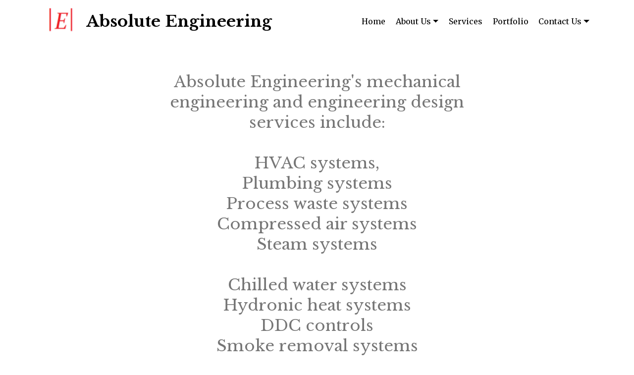

--- FILE ---
content_type: text/html; charset=UTF-8
request_url: https://abs-eng.com/page14.html
body_size: 5899
content:
<!DOCTYPE html>
<html  >
<head>
  <!-- Site made with Mobirise Website Builder v4.12.4, https://mobirise.com -->
  <meta charset="UTF-8">
  <meta http-equiv="X-UA-Compatible" content="IE=edge">
  <meta name="generator" content="Mobirise v4.12.4, mobirise.com">
  <meta name="viewport" content="width=device-width, initial-scale=1, minimum-scale=1">
  <link rel="shortcut icon" href="assets/images/logo1-1-122x105.png" type="image/x-icon">
  <meta name="description" content="Web Page Builder Description">
  
  
  <title>Mechanical Engineering</title>
  <link rel="stylesheet" href="assets/web/assets/mobirise-icons/mobirise-icons.css">
  <link rel="stylesheet" href="assets/bootstrap/css/bootstrap.min.css">
  <link rel="stylesheet" href="assets/bootstrap/css/bootstrap-grid.min.css">
  <link rel="stylesheet" href="assets/bootstrap/css/bootstrap-reboot.min.css">
  <link rel="stylesheet" href="assets/tether/tether.min.css">
  <link rel="stylesheet" href="assets/dropdown/css/style.css">
  <link rel="stylesheet" href="assets/theme/css/style.css">
  <link rel="preload" as="style" href="assets/mobirise/css/mbr-additional.css"><link rel="stylesheet" href="assets/mobirise/css/mbr-additional.css" type="text/css">
  
  
  
</head>
<body>
  <section class="menu cid-ryXFCuAt2c" once="menu" id="menu1-29">

    

    <nav class="navbar navbar-expand beta-menu navbar-dropdown align-items-center navbar-fixed-top navbar-toggleable-sm">
        <button class="navbar-toggler navbar-toggler-right" type="button" data-toggle="collapse" data-target="#navbarSupportedContent" aria-controls="navbarSupportedContent" aria-expanded="false" aria-label="Toggle navigation">
            <div class="hamburger">
                <span></span>
                <span></span>
                <span></span>
                <span></span>
            </div>
        </button>
        <div class="menu-logo">
            <div class="navbar-brand">
                <span class="navbar-logo">
                    <a href="https://mobirise.co">
                         <img src="assets/images/logo1-1-122x105.png" alt="Mobirise" title="" style="height: 4.4rem;">
                    </a>
                </span>
                <span class="navbar-caption-wrap"><a class="navbar-caption text-black display-5" href="index.html">Absolute Engineering</a></span>
            </div>
        </div>
        <div class="collapse navbar-collapse" id="navbarSupportedContent">
            <ul class="navbar-nav nav-dropdown nav-right" data-app-modern-menu="true"><li class="nav-item">
                    <a class="nav-link link text-black display-7" href="https://mobirise.co">
                        </a>
                </li><li class="nav-item"><a class="nav-link link text-black display-7" href="index.html">Home</a></li><li class="nav-item dropdown open"><a class="nav-link link text-black dropdown-toggle display-7" href="page1.html" data-toggle="dropdown-submenu" aria-expanded="true">About Us</a><div class="dropdown-menu"><a class="text-black dropdown-item display-7" href="page1.html" aria-expanded="true">About Absolute Engineering</a><a class="text-black dropdown-item display-7" href="page6.html">Personnel<br></a><a class="text-black dropdown-item display-7" href="page5.html" aria-expanded="true">Community</a></div></li><li class="nav-item">
                    <a class="nav-link link text-black display-7" href="page2.html">
                        Services</a>
                </li><li class="nav-item"><a class="nav-link link text-black display-7" href="page3.html">
                        Portfolio</a></li><li class="nav-item dropdown"><a class="nav-link link text-black dropdown-toggle display-7" href="page4.html" data-toggle="dropdown-submenu" aria-expanded="false">Contact Us</a><div class="dropdown-menu"><a class="text-black dropdown-item display-7" href="page4.html" aria-expanded="true">Contact Info</a><a class="text-black dropdown-item display-7" href="page7.html">Careers</a></div></li></ul>
            
        </div>
    </nav>
</section>

<section class="engine"><a href="https://mobirise.info/m">web design templates</a></section><section once="footers" class="cid-ryY7iYAgaX" id="footer6-2a">

    

    

    <div class="container">
        <div class="media-container-row align-center mbr-white">
            <div class="col-12">
                <p class="mbr-text mb-0 mbr-fonts-style display-7">
                    © Copyright 2019 Absolute Engineering - All Rights Reserved
                </p>
            </div>
        </div>
    </div>
</section>

<section class="mbr-section content4 cid-rzC3A31ro5" id="content4-2j">

    

    <div class="container">
        <div class="media-container-row">
            <div class="title col-12 col-md-8">
                
                <h3 class="mbr-section-subtitle align-center mbr-light mbr-fonts-style display-5">Absolute Engineering's mechanical engineering and engineering design services include:<br><br>
<div>HVAC systems, 
</div><div>Plumbing systems
</div><div>Process waste systems
</div><div>Compressed air systems
</div><div>Steam systems
</div><div>&nbsp;
</div><div>Chilled water systems
</div><div>Hydronic heat systems
</div><div>DDC controls
</div><div>Smoke removal systems
</div><div>Refrigeration room exhaust systems</div></h3>
                
            </div>
        </div>
    </div>
</section>


  <script src="assets/web/assets/jquery/jquery.min.js"></script>
  <script src="assets/popper/popper.min.js"></script>
  <script src="assets/bootstrap/js/bootstrap.min.js"></script>
  <script src="assets/tether/tether.min.js"></script>
  <script src="assets/smoothscroll/smooth-scroll.js"></script>
  <script src="assets/dropdown/js/nav-dropdown.js"></script>
  <script src="assets/dropdown/js/navbar-dropdown.js"></script>
  <script src="assets/touchswipe/jquery.touch-swipe.min.js"></script>
  <script src="assets/theme/js/script.js"></script>
  
  
</body>
</html>

--- FILE ---
content_type: text/css
request_url: https://abs-eng.com/assets/mobirise/css/mbr-additional.css
body_size: 265057
content:
@import url(https://fonts.googleapis.com/css?family=Rubik:300,300i,400,400i,500,500i,700,700i,900,900i&display=swap);
@import url(https://fonts.googleapis.com/css?family=Libre+Baskerville:400,400i,700&display=swap);
@import url(https://fonts.googleapis.com/css?family=Merriweather:300,300i,400,400i,700,700i,900,900i&display=swap);





body {
  font-family: Rubik;
}
.display-1 {
  font-family: 'Rubik', sans-serif;
  font-size: 4.25rem;
  font-display: swap;
}
.display-1 > .mbr-iconfont {
  font-size: 6.8rem;
}
.display-2 {
  font-family: 'Libre Baskerville', serif;
  font-size: 3rem;
  font-display: swap;
}
.display-2 > .mbr-iconfont {
  font-size: 4.8rem;
}
.display-4 {
  font-family: 'Rubik', sans-serif;
  font-size: 1rem;
  font-display: swap;
}
.display-4 > .mbr-iconfont {
  font-size: 1.6rem;
}
.display-5 {
  font-family: 'Libre Baskerville', serif;
  font-size: 2rem;
  font-display: swap;
}
.display-5 > .mbr-iconfont {
  font-size: 3.2rem;
}
.display-7 {
  font-family: 'Merriweather', serif;
  font-size: 1rem;
  font-display: swap;
}
.display-7 > .mbr-iconfont {
  font-size: 1.6rem;
}
/* ---- Fluid typography for mobile devices ---- */
/* 1.4 - font scale ratio ( bootstrap == 1.42857 ) */
/* 100vw - current viewport width */
/* (48 - 20)  48 == 48rem == 768px, 20 == 20rem == 320px(minimal supported viewport) */
/* 0.65 - min scale variable, may vary */
@media (max-width: 768px) {
  .display-1 {
    font-size: 3.4rem;
    font-size: calc( 2.1374999999999997rem + (4.25 - 2.1374999999999997) * ((100vw - 20rem) / (48 - 20)));
    line-height: calc( 1.4 * (2.1374999999999997rem + (4.25 - 2.1374999999999997) * ((100vw - 20rem) / (48 - 20))));
  }
  .display-2 {
    font-size: 2.4rem;
    font-size: calc( 1.7rem + (3 - 1.7) * ((100vw - 20rem) / (48 - 20)));
    line-height: calc( 1.4 * (1.7rem + (3 - 1.7) * ((100vw - 20rem) / (48 - 20))));
  }
  .display-4 {
    font-size: 0.8rem;
    font-size: calc( 1rem + (1 - 1) * ((100vw - 20rem) / (48 - 20)));
    line-height: calc( 1.4 * (1rem + (1 - 1) * ((100vw - 20rem) / (48 - 20))));
  }
  .display-5 {
    font-size: 1.6rem;
    font-size: calc( 1.35rem + (2 - 1.35) * ((100vw - 20rem) / (48 - 20)));
    line-height: calc( 1.4 * (1.35rem + (2 - 1.35) * ((100vw - 20rem) / (48 - 20))));
  }
}
/* Buttons */
.btn {
  padding: 1rem 3rem;
  border-radius: 3px;
}
.btn-sm {
  padding: 0.6rem 1.5rem;
  border-radius: 3px;
}
.btn-md {
  padding: 1rem 3rem;
  border-radius: 3px;
}
.btn-lg {
  padding: 1.2rem 3.2rem;
  border-radius: 3px;
}
.bg-primary {
  background-color: #149dcc !important;
}
.bg-success {
  background-color: #f7ed4a !important;
}
.bg-info {
  background-color: #82786e !important;
}
.bg-warning {
  background-color: #879a9f !important;
}
.bg-danger {
  background-color: #b1a374 !important;
}
.btn-primary,
.btn-primary:active {
  background-color: #149dcc !important;
  border-color: #149dcc !important;
  color: #ffffff !important;
}
.btn-primary:hover,
.btn-primary:focus,
.btn-primary.focus,
.btn-primary.active {
  color: #ffffff !important;
  background-color: #0d6786 !important;
  border-color: #0d6786 !important;
}
.btn-primary.disabled,
.btn-primary:disabled {
  color: #ffffff !important;
  background-color: #0d6786 !important;
  border-color: #0d6786 !important;
}
.btn-secondary,
.btn-secondary:active {
  background-color: #ff3366 !important;
  border-color: #ff3366 !important;
  color: #ffffff !important;
}
.btn-secondary:hover,
.btn-secondary:focus,
.btn-secondary.focus,
.btn-secondary.active {
  color: #ffffff !important;
  background-color: #e50039 !important;
  border-color: #e50039 !important;
}
.btn-secondary.disabled,
.btn-secondary:disabled {
  color: #ffffff !important;
  background-color: #e50039 !important;
  border-color: #e50039 !important;
}
.btn-info,
.btn-info:active {
  background-color: #82786e !important;
  border-color: #82786e !important;
  color: #ffffff !important;
}
.btn-info:hover,
.btn-info:focus,
.btn-info.focus,
.btn-info.active {
  color: #ffffff !important;
  background-color: #59524b !important;
  border-color: #59524b !important;
}
.btn-info.disabled,
.btn-info:disabled {
  color: #ffffff !important;
  background-color: #59524b !important;
  border-color: #59524b !important;
}
.btn-success,
.btn-success:active {
  background-color: #f7ed4a !important;
  border-color: #f7ed4a !important;
  color: #3f3c03 !important;
}
.btn-success:hover,
.btn-success:focus,
.btn-success.focus,
.btn-success.active {
  color: #3f3c03 !important;
  background-color: #eadd0a !important;
  border-color: #eadd0a !important;
}
.btn-success.disabled,
.btn-success:disabled {
  color: #3f3c03 !important;
  background-color: #eadd0a !important;
  border-color: #eadd0a !important;
}
.btn-warning,
.btn-warning:active {
  background-color: #879a9f !important;
  border-color: #879a9f !important;
  color: #ffffff !important;
}
.btn-warning:hover,
.btn-warning:focus,
.btn-warning.focus,
.btn-warning.active {
  color: #ffffff !important;
  background-color: #617479 !important;
  border-color: #617479 !important;
}
.btn-warning.disabled,
.btn-warning:disabled {
  color: #ffffff !important;
  background-color: #617479 !important;
  border-color: #617479 !important;
}
.btn-danger,
.btn-danger:active {
  background-color: #b1a374 !important;
  border-color: #b1a374 !important;
  color: #ffffff !important;
}
.btn-danger:hover,
.btn-danger:focus,
.btn-danger.focus,
.btn-danger.active {
  color: #ffffff !important;
  background-color: #8b7d4e !important;
  border-color: #8b7d4e !important;
}
.btn-danger.disabled,
.btn-danger:disabled {
  color: #ffffff !important;
  background-color: #8b7d4e !important;
  border-color: #8b7d4e !important;
}
.btn-white {
  color: #333333 !important;
}
.btn-white,
.btn-white:active {
  background-color: #ffffff !important;
  border-color: #ffffff !important;
  color: #808080 !important;
}
.btn-white:hover,
.btn-white:focus,
.btn-white.focus,
.btn-white.active {
  color: #808080 !important;
  background-color: #d9d9d9 !important;
  border-color: #d9d9d9 !important;
}
.btn-white.disabled,
.btn-white:disabled {
  color: #808080 !important;
  background-color: #d9d9d9 !important;
  border-color: #d9d9d9 !important;
}
.btn-black,
.btn-black:active {
  background-color: #333333 !important;
  border-color: #333333 !important;
  color: #ffffff !important;
}
.btn-black:hover,
.btn-black:focus,
.btn-black.focus,
.btn-black.active {
  color: #ffffff !important;
  background-color: #0d0d0d !important;
  border-color: #0d0d0d !important;
}
.btn-black.disabled,
.btn-black:disabled {
  color: #ffffff !important;
  background-color: #0d0d0d !important;
  border-color: #0d0d0d !important;
}
.btn-primary-outline,
.btn-primary-outline:active {
  background: none;
  border-color: #0b566f;
  color: #0b566f;
}
.btn-primary-outline:hover,
.btn-primary-outline:focus,
.btn-primary-outline.focus,
.btn-primary-outline.active {
  color: #ffffff;
  background-color: #149dcc;
  border-color: #149dcc;
}
.btn-primary-outline.disabled,
.btn-primary-outline:disabled {
  color: #ffffff !important;
  background-color: #149dcc !important;
  border-color: #149dcc !important;
}
.btn-secondary-outline,
.btn-secondary-outline:active {
  background: none;
  border-color: #cc0033;
  color: #cc0033;
}
.btn-secondary-outline:hover,
.btn-secondary-outline:focus,
.btn-secondary-outline.focus,
.btn-secondary-outline.active {
  color: #ffffff;
  background-color: #ff3366;
  border-color: #ff3366;
}
.btn-secondary-outline.disabled,
.btn-secondary-outline:disabled {
  color: #ffffff !important;
  background-color: #ff3366 !important;
  border-color: #ff3366 !important;
}
.btn-info-outline,
.btn-info-outline:active {
  background: none;
  border-color: #4b453f;
  color: #4b453f;
}
.btn-info-outline:hover,
.btn-info-outline:focus,
.btn-info-outline.focus,
.btn-info-outline.active {
  color: #ffffff;
  background-color: #82786e;
  border-color: #82786e;
}
.btn-info-outline.disabled,
.btn-info-outline:disabled {
  color: #ffffff !important;
  background-color: #82786e !important;
  border-color: #82786e !important;
}
.btn-success-outline,
.btn-success-outline:active {
  background: none;
  border-color: #d2c609;
  color: #d2c609;
}
.btn-success-outline:hover,
.btn-success-outline:focus,
.btn-success-outline.focus,
.btn-success-outline.active {
  color: #3f3c03;
  background-color: #f7ed4a;
  border-color: #f7ed4a;
}
.btn-success-outline.disabled,
.btn-success-outline:disabled {
  color: #3f3c03 !important;
  background-color: #f7ed4a !important;
  border-color: #f7ed4a !important;
}
.btn-warning-outline,
.btn-warning-outline:active {
  background: none;
  border-color: #55666b;
  color: #55666b;
}
.btn-warning-outline:hover,
.btn-warning-outline:focus,
.btn-warning-outline.focus,
.btn-warning-outline.active {
  color: #ffffff;
  background-color: #879a9f;
  border-color: #879a9f;
}
.btn-warning-outline.disabled,
.btn-warning-outline:disabled {
  color: #ffffff !important;
  background-color: #879a9f !important;
  border-color: #879a9f !important;
}
.btn-danger-outline,
.btn-danger-outline:active {
  background: none;
  border-color: #7a6e45;
  color: #7a6e45;
}
.btn-danger-outline:hover,
.btn-danger-outline:focus,
.btn-danger-outline.focus,
.btn-danger-outline.active {
  color: #ffffff;
  background-color: #b1a374;
  border-color: #b1a374;
}
.btn-danger-outline.disabled,
.btn-danger-outline:disabled {
  color: #ffffff !important;
  background-color: #b1a374 !important;
  border-color: #b1a374 !important;
}
.btn-black-outline,
.btn-black-outline:active {
  background: none;
  border-color: #000000;
  color: #000000;
}
.btn-black-outline:hover,
.btn-black-outline:focus,
.btn-black-outline.focus,
.btn-black-outline.active {
  color: #ffffff;
  background-color: #333333;
  border-color: #333333;
}
.btn-black-outline.disabled,
.btn-black-outline:disabled {
  color: #ffffff !important;
  background-color: #333333 !important;
  border-color: #333333 !important;
}
.btn-white-outline,
.btn-white-outline:active,
.btn-white-outline.active {
  background: none;
  border-color: #ffffff;
  color: #ffffff;
}
.btn-white-outline:hover,
.btn-white-outline:focus,
.btn-white-outline.focus {
  color: #333333;
  background-color: #ffffff;
  border-color: #ffffff;
}
.text-primary {
  color: #149dcc !important;
}
.text-secondary {
  color: #ff3366 !important;
}
.text-success {
  color: #f7ed4a !important;
}
.text-info {
  color: #82786e !important;
}
.text-warning {
  color: #879a9f !important;
}
.text-danger {
  color: #b1a374 !important;
}
.text-white {
  color: #ffffff !important;
}
.text-black {
  color: #000000 !important;
}
a.text-primary:hover,
a.text-primary:focus {
  color: #0b566f !important;
}
a.text-secondary:hover,
a.text-secondary:focus {
  color: #cc0033 !important;
}
a.text-success:hover,
a.text-success:focus {
  color: #d2c609 !important;
}
a.text-info:hover,
a.text-info:focus {
  color: #4b453f !important;
}
a.text-warning:hover,
a.text-warning:focus {
  color: #55666b !important;
}
a.text-danger:hover,
a.text-danger:focus {
  color: #7a6e45 !important;
}
a.text-white:hover,
a.text-white:focus {
  color: #b3b3b3 !important;
}
a.text-black:hover,
a.text-black:focus {
  color: #4d4d4d !important;
}
.alert-success {
  background-color: #70c770;
}
.alert-info {
  background-color: #82786e;
}
.alert-warning {
  background-color: #879a9f;
}
.alert-danger {
  background-color: #b1a374;
}
.mbr-section-btn a.btn:not(.btn-form) {
  border-radius: 100px;
}
.mbr-section-btn a.btn:not(.btn-form):hover,
.mbr-section-btn a.btn:not(.btn-form):focus {
  box-shadow: none !important;
}
.mbr-section-btn a.btn:not(.btn-form):hover,
.mbr-section-btn a.btn:not(.btn-form):focus {
  box-shadow: 0 10px 40px 0 rgba(0, 0, 0, 0.2) !important;
  -webkit-box-shadow: 0 10px 40px 0 rgba(0, 0, 0, 0.2) !important;
}
.mbr-gallery-filter li a {
  border-radius: 100px !important;
}
.mbr-gallery-filter li.active .btn {
  background-color: #149dcc;
  border-color: #149dcc;
  color: #ffffff;
}
.mbr-gallery-filter li.active .btn:focus {
  box-shadow: none;
}
.nav-tabs .nav-link {
  border-radius: 100px !important;
}
a,
a:hover {
  color: #149dcc;
}
.mbr-plan-header.bg-primary .mbr-plan-subtitle,
.mbr-plan-header.bg-primary .mbr-plan-price-desc {
  color: #b4e6f8;
}
.mbr-plan-header.bg-success .mbr-plan-subtitle,
.mbr-plan-header.bg-success .mbr-plan-price-desc {
  color: #ffffff;
}
.mbr-plan-header.bg-info .mbr-plan-subtitle,
.mbr-plan-header.bg-info .mbr-plan-price-desc {
  color: #beb8b2;
}
.mbr-plan-header.bg-warning .mbr-plan-subtitle,
.mbr-plan-header.bg-warning .mbr-plan-price-desc {
  color: #ced6d8;
}
.mbr-plan-header.bg-danger .mbr-plan-subtitle,
.mbr-plan-header.bg-danger .mbr-plan-price-desc {
  color: #dfd9c6;
}
/* Scroll to top button*/
.scrollToTop_wraper {
  display: none;
}
.form-control {
  font-family: 'Merriweather', serif;
  font-size: 1rem;
  font-display: swap;
}
.form-control > .mbr-iconfont {
  font-size: 1.6rem;
}
blockquote {
  border-color: #149dcc;
}
/* Forms */
.mbr-form .btn {
  margin: .4rem 0;
}
.mbr-form .input-group-btn a.btn {
  border-radius: 100px !important;
}
.mbr-form .input-group-btn a.btn:hover {
  box-shadow: 0 10px 40px 0 rgba(0, 0, 0, 0.2);
}
.mbr-form .input-group-btn button[type="submit"] {
  border-radius: 100px !important;
  padding: 1rem 3rem;
}
.mbr-form .input-group-btn button[type="submit"]:hover {
  box-shadow: 0 10px 40px 0 rgba(0, 0, 0, 0.2);
}
.form2 .form-control {
  border-top-left-radius: 100px;
  border-bottom-left-radius: 100px;
}
.form2 .input-group-btn a.btn {
  border-top-left-radius: 0 !important;
  border-bottom-left-radius: 0 !important;
}
.form2 .input-group-btn button[type="submit"] {
  border-top-left-radius: 0 !important;
  border-bottom-left-radius: 0 !important;
}
.form3 input[type="email"] {
  border-radius: 100px !important;
}
@media (max-width: 349px) {
  .form2 input[type="email"] {
    border-radius: 100px !important;
  }
  .form2 .input-group-btn a.btn {
    border-radius: 100px !important;
  }
  .form2 .input-group-btn button[type="submit"] {
    border-radius: 100px !important;
  }
}
@media (max-width: 767px) {
  .btn {
    font-size: .75rem !important;
  }
  .btn .mbr-iconfont {
    font-size: 1rem !important;
  }
}
/* Footer */
.mbr-footer-content li::before,
.mbr-footer .mbr-contacts li::before {
  background: #149dcc;
}
.mbr-footer-content li a:hover,
.mbr-footer .mbr-contacts li a:hover {
  color: #149dcc;
}
.footer3 input[type="email"],
.footer4 input[type="email"] {
  border-radius: 100px !important;
}
.footer3 .input-group-btn a.btn,
.footer4 .input-group-btn a.btn {
  border-radius: 100px !important;
}
.footer3 .input-group-btn button[type="submit"],
.footer4 .input-group-btn button[type="submit"] {
  border-radius: 100px !important;
}
/* Headers*/
.header13 .form-inline input[type="email"],
.header14 .form-inline input[type="email"] {
  border-radius: 100px;
}
.header13 .form-inline input[type="text"],
.header14 .form-inline input[type="text"] {
  border-radius: 100px;
}
.header13 .form-inline input[type="tel"],
.header14 .form-inline input[type="tel"] {
  border-radius: 100px;
}
.header13 .form-inline a.btn,
.header14 .form-inline a.btn {
  border-radius: 100px;
}
.header13 .form-inline button,
.header14 .form-inline button {
  border-radius: 100px !important;
}
@media screen and (-ms-high-contrast: active), (-ms-high-contrast: none) {
  .card-wrapper {
    flex: auto !important;
  }
}
.jq-selectbox li:hover,
.jq-selectbox li.selected {
  background-color: #149dcc;
  color: #ffffff;
}
.jq-selectbox .jq-selectbox__trigger-arrow,
.jq-number__spin.minus:after,
.jq-number__spin.plus:after {
  transition: 0.4s;
  border-top-color: currentColor;
  border-bottom-color: currentColor;
}
.jq-selectbox:hover .jq-selectbox__trigger-arrow,
.jq-number__spin.minus:hover:after,
.jq-number__spin.plus:hover:after {
  border-top-color: #149dcc;
  border-bottom-color: #149dcc;
}
.xdsoft_datetimepicker .xdsoft_calendar td.xdsoft_default,
.xdsoft_datetimepicker .xdsoft_calendar td.xdsoft_current,
.xdsoft_datetimepicker .xdsoft_timepicker .xdsoft_time_box > div > div.xdsoft_current {
  color: #ffffff !important;
  background-color: #149dcc !important;
  box-shadow: none !important;
}
.xdsoft_datetimepicker .xdsoft_calendar td:hover,
.xdsoft_datetimepicker .xdsoft_timepicker .xdsoft_time_box > div > div:hover {
  color: #ffffff !important;
  background: #ff3366 !important;
  box-shadow: none !important;
}
.lazy-bg {
  background-image: none !important;
}
.lazy-placeholder:not(section),
.lazy-none {
  display: block;
  position: relative;
  padding-bottom: 56.25%;
}
iframe.lazy-placeholder,
.lazy-placeholder:after {
  content: '';
  position: absolute;
  width: 100px;
  height: 100px;
  background: transparent no-repeat center;
  background-size: contain;
  top: 50%;
  left: 50%;
  transform: translateX(-50%) translateY(-50%);
  background-image: url("data:image/svg+xml;charset=UTF-8,%3csvg width='32' height='32' viewBox='0 0 64 64' xmlns='http://www.w3.org/2000/svg' stroke='%23149dcc' %3e%3cg fill='none' fill-rule='evenodd'%3e%3cg transform='translate(16 16)' stroke-width='2'%3e%3ccircle stroke-opacity='.5' cx='16' cy='16' r='16'/%3e%3cpath d='M32 16c0-9.94-8.06-16-16-16'%3e%3canimateTransform attributeName='transform' type='rotate' from='0 16 16' to='360 16 16' dur='1s' repeatCount='indefinite'/%3e%3c/path%3e%3c/g%3e%3c/g%3e%3c/svg%3e");
}
section.lazy-placeholder:after {
  opacity: 0.3;
}
.cid-ryXFCuAt2c .navbar {
  padding: .5rem 0;
  background: #ffffff;
  transition: none;
  min-height: 77px;
}
.cid-ryXFCuAt2c .navbar-dropdown.bg-color.transparent.opened {
  background: #ffffff;
}
.cid-ryXFCuAt2c a {
  font-style: normal;
}
.cid-ryXFCuAt2c .nav-item span {
  padding-right: 0.4em;
  line-height: 0.5em;
  vertical-align: text-bottom;
  position: relative;
  text-decoration: none;
}
.cid-ryXFCuAt2c .nav-item a {
  display: -webkit-flex;
  align-items: center;
  justify-content: center;
  padding: 0.7rem 0 !important;
  margin: 0rem .65rem !important;
  -webkit-align-items: center;
  -webkit-justify-content: center;
}
.cid-ryXFCuAt2c .nav-item:focus,
.cid-ryXFCuAt2c .nav-link:focus {
  outline: none;
}
.cid-ryXFCuAt2c .btn {
  padding: 0.4rem 1.5rem;
  display: -webkit-inline-flex;
  align-items: center;
  -webkit-align-items: center;
}
.cid-ryXFCuAt2c .btn .mbr-iconfont {
  font-size: 1.6rem;
}
.cid-ryXFCuAt2c .menu-logo {
  margin-right: auto;
}
.cid-ryXFCuAt2c .menu-logo .navbar-brand {
  display: flex;
  margin-left: 5rem;
  padding: 0;
  transition: padding .2s;
  min-height: 3.8rem;
  -webkit-align-items: center;
  align-items: center;
}
.cid-ryXFCuAt2c .menu-logo .navbar-brand .navbar-caption-wrap {
  display: flex;
  -webkit-align-items: center;
  align-items: center;
  word-break: break-word;
  min-width: 7rem;
  margin: .3rem 0;
}
.cid-ryXFCuAt2c .menu-logo .navbar-brand .navbar-caption-wrap .navbar-caption {
  line-height: 1.2rem !important;
  padding-right: 2rem;
}
.cid-ryXFCuAt2c .menu-logo .navbar-brand .navbar-logo {
  font-size: 4rem;
  transition: font-size 0.25s;
}
.cid-ryXFCuAt2c .menu-logo .navbar-brand .navbar-logo img {
  display: flex;
}
.cid-ryXFCuAt2c .menu-logo .navbar-brand .navbar-logo .mbr-iconfont {
  transition: font-size 0.25s;
}
.cid-ryXFCuAt2c .menu-logo .navbar-brand .navbar-logo a {
  display: inline-flex;
}
.cid-ryXFCuAt2c .navbar-toggleable-sm .navbar-collapse {
  justify-content: flex-end;
  -webkit-justify-content: flex-end;
  padding-right: 5rem;
  width: auto;
}
.cid-ryXFCuAt2c .navbar-toggleable-sm .navbar-collapse .navbar-nav {
  flex-wrap: wrap;
  -webkit-flex-wrap: wrap;
  padding-left: 0;
}
.cid-ryXFCuAt2c .navbar-toggleable-sm .navbar-collapse .navbar-nav .nav-item {
  -webkit-align-self: center;
  align-self: center;
}
.cid-ryXFCuAt2c .navbar-toggleable-sm .navbar-collapse .navbar-buttons {
  padding-left: 0;
  padding-bottom: 0;
}
.cid-ryXFCuAt2c .dropdown .dropdown-menu {
  background: #ffffff;
  display: none;
  position: absolute;
  min-width: 5rem;
  padding-top: 1.4rem;
  padding-bottom: 1.4rem;
  text-align: left;
}
.cid-ryXFCuAt2c .dropdown .dropdown-menu .dropdown-item {
  width: auto;
  padding: 0.235em 1.5385em 0.235em 1.5385em !important;
}
.cid-ryXFCuAt2c .dropdown .dropdown-menu .dropdown-item::after {
  right: 0.5rem;
}
.cid-ryXFCuAt2c .dropdown .dropdown-menu .dropdown-submenu {
  margin: 0;
}
.cid-ryXFCuAt2c .dropdown.open > .dropdown-menu {
  display: block;
}
.cid-ryXFCuAt2c .navbar-toggleable-sm.opened:after {
  position: absolute;
  width: 100vw;
  height: 100vh;
  content: '';
  background-color: rgba(0, 0, 0, 0.1);
  left: 0;
  bottom: 0;
  transform: translateY(100%);
  -webkit-transform: translateY(100%);
  z-index: 1000;
}
.cid-ryXFCuAt2c .navbar.navbar-short {
  min-height: 60px;
  transition: all .2s;
}
.cid-ryXFCuAt2c .navbar.navbar-short .navbar-toggler-right {
  top: 20px;
}
.cid-ryXFCuAt2c .navbar.navbar-short .navbar-logo a {
  font-size: 2.5rem !important;
  line-height: 2.5rem;
  transition: font-size 0.25s;
}
.cid-ryXFCuAt2c .navbar.navbar-short .navbar-logo a .mbr-iconfont {
  font-size: 2.5rem !important;
}
.cid-ryXFCuAt2c .navbar.navbar-short .navbar-logo a img {
  height: 3rem !important;
}
.cid-ryXFCuAt2c .navbar.navbar-short .navbar-brand {
  min-height: 3rem;
}
.cid-ryXFCuAt2c button.navbar-toggler {
  width: 31px;
  height: 18px;
  cursor: pointer;
  transition: all .2s;
  top: 1.5rem;
  right: 1rem;
}
.cid-ryXFCuAt2c button.navbar-toggler:focus {
  outline: none;
}
.cid-ryXFCuAt2c button.navbar-toggler .hamburger span {
  position: absolute;
  right: 0;
  width: 30px;
  height: 2px;
  border-right: 5px;
  background-color: #232323;
}
.cid-ryXFCuAt2c button.navbar-toggler .hamburger span:nth-child(1) {
  top: 0;
  transition: all .2s;
}
.cid-ryXFCuAt2c button.navbar-toggler .hamburger span:nth-child(2) {
  top: 8px;
  transition: all .15s;
}
.cid-ryXFCuAt2c button.navbar-toggler .hamburger span:nth-child(3) {
  top: 8px;
  transition: all .15s;
}
.cid-ryXFCuAt2c button.navbar-toggler .hamburger span:nth-child(4) {
  top: 16px;
  transition: all .2s;
}
.cid-ryXFCuAt2c nav.opened .hamburger span:nth-child(1) {
  top: 8px;
  width: 0;
  opacity: 0;
  right: 50%;
  transition: all .2s;
}
.cid-ryXFCuAt2c nav.opened .hamburger span:nth-child(2) {
  -webkit-transform: rotate(45deg);
  transform: rotate(45deg);
  transition: all .25s;
}
.cid-ryXFCuAt2c nav.opened .hamburger span:nth-child(3) {
  -webkit-transform: rotate(-45deg);
  transform: rotate(-45deg);
  transition: all .25s;
}
.cid-ryXFCuAt2c nav.opened .hamburger span:nth-child(4) {
  top: 8px;
  width: 0;
  opacity: 0;
  right: 50%;
  transition: all .2s;
}
.cid-ryXFCuAt2c .collapsed.navbar-expand {
  flex-direction: column;
  -webkit-flex-direction: column;
}
.cid-ryXFCuAt2c .collapsed .btn {
  display: -webkit-flex;
}
.cid-ryXFCuAt2c .collapsed .navbar-collapse {
  display: none !important;
  padding-right: 0 !important;
}
.cid-ryXFCuAt2c .collapsed .navbar-collapse.collapsing,
.cid-ryXFCuAt2c .collapsed .navbar-collapse.show {
  display: block !important;
}
.cid-ryXFCuAt2c .collapsed .navbar-collapse.collapsing .navbar-nav,
.cid-ryXFCuAt2c .collapsed .navbar-collapse.show .navbar-nav {
  display: block;
  text-align: center;
}
.cid-ryXFCuAt2c .collapsed .navbar-collapse.collapsing .navbar-nav .nav-item,
.cid-ryXFCuAt2c .collapsed .navbar-collapse.show .navbar-nav .nav-item {
  clear: both;
}
.cid-ryXFCuAt2c .collapsed .navbar-collapse.collapsing .navbar-nav .nav-item:last-child,
.cid-ryXFCuAt2c .collapsed .navbar-collapse.show .navbar-nav .nav-item:last-child {
  margin-bottom: 1rem;
}
.cid-ryXFCuAt2c .collapsed .navbar-collapse.collapsing .navbar-buttons,
.cid-ryXFCuAt2c .collapsed .navbar-collapse.show .navbar-buttons {
  text-align: center;
}
.cid-ryXFCuAt2c .collapsed .navbar-collapse.collapsing .navbar-buttons:last-child,
.cid-ryXFCuAt2c .collapsed .navbar-collapse.show .navbar-buttons:last-child {
  margin-bottom: 1rem;
}
@media (min-width: 1024px) {
  .cid-ryXFCuAt2c .collapsed:not(.navbar-short) .navbar-collapse {
    max-height: calc(98.5vh - 4.4rem);
  }
}
.cid-ryXFCuAt2c .collapsed button.navbar-toggler {
  display: block;
}
.cid-ryXFCuAt2c .collapsed .navbar-brand {
  margin-left: 1rem !important;
}
.cid-ryXFCuAt2c .collapsed .navbar-toggleable-sm {
  flex-direction: column;
  -webkit-flex-direction: column;
}
.cid-ryXFCuAt2c .collapsed .dropdown .dropdown-menu {
  width: 100%;
  text-align: center;
  position: relative;
  opacity: 0;
  overflow: hidden;
  display: block;
  height: 0;
  visibility: hidden;
  padding: 0;
  transition-duration: .5s;
  transition-property: opacity,padding,height;
}
.cid-ryXFCuAt2c .collapsed .dropdown.open > .dropdown-menu {
  position: relative;
  opacity: 1;
  height: auto;
  padding: 1.4rem 0;
  visibility: visible;
}
.cid-ryXFCuAt2c .collapsed .dropdown .dropdown-submenu {
  left: 0;
  text-align: center;
  width: 100%;
}
.cid-ryXFCuAt2c .collapsed .dropdown .dropdown-toggle[data-toggle="dropdown-submenu"]::after {
  margin-top: 0;
  position: inherit;
  right: 0;
  top: 50%;
  display: inline-block;
  width: 0;
  height: 0;
  margin-left: .3em;
  vertical-align: middle;
  content: "";
  border-top: .30em solid;
  border-right: .30em solid transparent;
  border-left: .30em solid transparent;
}
@media (max-width: 1023px) {
  .cid-ryXFCuAt2c .navbar-expand {
    flex-direction: column;
    -webkit-flex-direction: column;
  }
  .cid-ryXFCuAt2c img {
    height: 3.8rem !important;
  }
  .cid-ryXFCuAt2c .btn {
    display: -webkit-flex;
  }
  .cid-ryXFCuAt2c button.navbar-toggler {
    display: block;
  }
  .cid-ryXFCuAt2c .navbar-brand {
    margin-left: 1rem !important;
  }
  .cid-ryXFCuAt2c .navbar-toggleable-sm {
    flex-direction: column;
    -webkit-flex-direction: column;
  }
  .cid-ryXFCuAt2c .navbar-collapse {
    display: none !important;
    padding-right: 0 !important;
  }
  .cid-ryXFCuAt2c .navbar-collapse.collapsing,
  .cid-ryXFCuAt2c .navbar-collapse.show {
    display: block !important;
  }
  .cid-ryXFCuAt2c .navbar-collapse.collapsing .navbar-nav,
  .cid-ryXFCuAt2c .navbar-collapse.show .navbar-nav {
    display: block;
    text-align: center;
  }
  .cid-ryXFCuAt2c .navbar-collapse.collapsing .navbar-nav .nav-item,
  .cid-ryXFCuAt2c .navbar-collapse.show .navbar-nav .nav-item {
    clear: both;
  }
  .cid-ryXFCuAt2c .navbar-collapse.collapsing .navbar-nav .nav-item:last-child,
  .cid-ryXFCuAt2c .navbar-collapse.show .navbar-nav .nav-item:last-child {
    margin-bottom: 1rem;
  }
  .cid-ryXFCuAt2c .navbar-collapse.collapsing .navbar-buttons,
  .cid-ryXFCuAt2c .navbar-collapse.show .navbar-buttons {
    text-align: center;
  }
  .cid-ryXFCuAt2c .navbar-collapse.collapsing .navbar-buttons:last-child,
  .cid-ryXFCuAt2c .navbar-collapse.show .navbar-buttons:last-child {
    margin-bottom: 1rem;
  }
  .cid-ryXFCuAt2c .dropdown .dropdown-menu {
    width: 100%;
    text-align: center;
    position: relative;
    opacity: 0;
    overflow: hidden;
    display: block;
    height: 0;
    visibility: hidden;
    padding: 0;
    transition-duration: .5s;
    transition-property: opacity,padding,height;
  }
  .cid-ryXFCuAt2c .dropdown.open > .dropdown-menu {
    position: relative;
    opacity: 1;
    height: auto;
    padding: 1.4rem 0;
    visibility: visible;
  }
  .cid-ryXFCuAt2c .dropdown .dropdown-submenu {
    left: 0;
    text-align: center;
    width: 100%;
  }
  .cid-ryXFCuAt2c .dropdown .dropdown-toggle[data-toggle="dropdown-submenu"]::after {
    margin-top: 0;
    position: inherit;
    right: 0;
    top: 50%;
    display: inline-block;
    width: 0;
    height: 0;
    margin-left: .3em;
    vertical-align: middle;
    content: "";
    border-top: .30em solid;
    border-right: .30em solid transparent;
    border-left: .30em solid transparent;
  }
}
@media (min-width: 767px) {
  .cid-ryXFCuAt2c .menu-logo {
    flex-shrink: 0;
    -webkit-flex-shrink: 0;
  }
}
.cid-ryXFCuAt2c .navbar-collapse {
  flex-basis: auto;
  -webkit-flex-basis: auto;
}
.cid-ryXFCuAt2c .nav-link:hover,
.cid-ryXFCuAt2c .dropdown-item:hover {
  color: #232323 !important;
}
.cid-ryXP6o6BWL .modal-body .close {
  background: #1b1b1b;
}
.cid-ryXP6o6BWL .modal-body .close span {
  font-style: normal;
}
.cid-ryXP6o6BWL .carousel-inner > .active,
.cid-ryXP6o6BWL .carousel-inner > .next,
.cid-ryXP6o6BWL .carousel-inner > .prev {
  display: table;
}
.cid-ryXP6o6BWL .carousel-control .icon-next,
.cid-ryXP6o6BWL .carousel-control .icon-prev {
  margin-top: -18px;
  font-size: 40px;
  line-height: 27px;
}
.cid-ryXP6o6BWL .carousel-control:hover {
  background: #1b1b1b;
  color: #fff;
  opacity: 1;
}
@media (max-width: 767px) {
  .cid-ryXP6o6BWL .container .carousel-control {
    margin-bottom: 0;
  }
}
.cid-ryXP6o6BWL .boxed-slider {
  position: relative;
  padding: 93px 0;
}
.cid-ryXP6o6BWL .boxed-slider > div {
  position: relative;
}
.cid-ryXP6o6BWL .container img {
  width: 100%;
}
.cid-ryXP6o6BWL .container img + .row {
  position: absolute;
  top: 50%;
  left: 0;
  right: 0;
  -webkit-transform: translateY(-50%);
  -moz-transform: translateY(-50%);
  transform: translateY(-50%);
  z-index: 2;
}
.cid-ryXP6o6BWL .mbr-section {
  padding: 0;
  background-attachment: scroll;
}
.cid-ryXP6o6BWL .mbr-table-cell {
  padding: 0;
}
.cid-ryXP6o6BWL .container .carousel-indicators {
  margin-bottom: 3px;
}
.cid-ryXP6o6BWL .carousel-caption {
  top: 50%;
  right: 0;
  bottom: auto;
  left: 0;
  display: -webkit-flex;
  align-items: center;
  -webkit-transform: translateY(-50%);
  transform: translateY(-50%);
  -webkit-align-items: center;
}
.cid-ryXP6o6BWL .mbr-overlay {
  z-index: 1;
}
.cid-ryXP6o6BWL .container-slide.container {
  min-width: 100%;
  min-height: 100vh;
  padding: 0;
}
.cid-ryXP6o6BWL .carousel-item {
  background-position: 50% 50%;
  background-repeat: no-repeat;
  background-size: cover;
  -o-transition: -o-transform 0.6s ease-in-out;
  -webkit-transition: -webkit-transform 0.6s ease-in-out;
  transition: transform 0.6s ease-in-out, -webkit-transform 0.6s ease-in-out, -o-transform 0.6s ease-in-out;
  -webkit-backface-visibility: hidden;
  backface-visibility: hidden;
  -webkit-perspective: 1000px;
  perspective: 1000px;
}
@media (max-width: 576px) {
  .cid-ryXP6o6BWL .carousel-item .container {
    width: 100%;
  }
}
.cid-ryXP6o6BWL .carousel-item-next.carousel-item-left,
.cid-ryXP6o6BWL .carousel-item-prev.carousel-item-right {
  -webkit-transform: translate3d(0, 0, 0);
  transform: translate3d(0, 0, 0);
}
.cid-ryXP6o6BWL .active.carousel-item-right,
.cid-ryXP6o6BWL .carousel-item-next {
  -webkit-transform: translate3d(100%, 0, 0);
  transform: translate3d(100%, 0, 0);
}
.cid-ryXP6o6BWL .active.carousel-item-left,
.cid-ryXP6o6BWL .carousel-item-prev {
  -webkit-transform: translate3d(-100%, 0, 0);
  transform: translate3d(-100%, 0, 0);
}
.cid-ryXP6o6BWL .mbr-slider .carousel-control {
  top: 50%;
  width: 70px;
  height: 70px;
  margin-top: -1.5rem;
  font-size: 35px;
  background-color: rgba(0, 0, 0, 0.5);
  border: 2px solid #fff;
  border-radius: 50%;
  transition: all .3s;
}
.cid-ryXP6o6BWL .mbr-slider .carousel-control.carousel-control-prev {
  left: 0;
  margin-left: 2.5rem;
}
.cid-ryXP6o6BWL .mbr-slider .carousel-control.carousel-control-next {
  right: 0;
  margin-right: 2.5rem;
}
.cid-ryXP6o6BWL .mbr-slider .carousel-control .mbr-iconfont {
  font-size: 2rem;
}
@media (max-width: 767px) {
  .cid-ryXP6o6BWL .mbr-slider .carousel-control {
    top: auto;
    bottom: 1rem;
  }
}
.cid-ryXP6o6BWL .mbr-slider .carousel-indicators {
  position: absolute;
  bottom: 0;
  margin-bottom: 1.5rem !important;
}
.cid-ryXP6o6BWL .mbr-slider .carousel-indicators li {
  max-width: 20px;
  width: 20px;
  height: 20px;
  max-height: 20px;
  margin: 3px;
  background-color: rgba(0, 0, 0, 0.5);
  border: 2px solid #fff;
  border-radius: 50%;
  opacity: .5;
  transition: all .3s;
}
.cid-ryXP6o6BWL .mbr-slider .carousel-indicators li.active,
.cid-ryXP6o6BWL .mbr-slider .carousel-indicators li:hover {
  opacity: .9;
}
.cid-ryXP6o6BWL .mbr-slider .carousel-indicators li::after,
.cid-ryXP6o6BWL .mbr-slider .carousel-indicators li::before {
  content: none;
}
.cid-ryXP6o6BWL .mbr-slider .carousel-indicators.ie-fix {
  left: 50%;
  display: block;
  width: 60%;
  margin-left: -30%;
  text-align: center;
}
@media (max-width: 576px) {
  .cid-ryXP6o6BWL .mbr-slider .carousel-indicators {
    display: none !important;
  }
}
.cid-ryXP6o6BWL .mbr-slider > .container img {
  width: 100%;
}
.cid-ryXP6o6BWL .mbr-slider > .container img + .row {
  position: absolute;
  top: 50%;
  right: 0;
  left: 0;
  z-index: 2;
  -moz-transform: translateY(-50%);
  -webkit-transform: translateY(-50%);
  transform: translateY(-50%);
}
.cid-ryXP6o6BWL .mbr-slider > .container .carousel-indicators {
  margin-bottom: 3px;
}
@media (max-width: 576px) {
  .cid-ryXP6o6BWL .mbr-slider > .container .carousel-control {
    margin-bottom: 0;
  }
}
.cid-ryXP6o6BWL .mbr-slider .mbr-section {
  padding: 0;
  background-attachment: scroll;
}
.cid-ryXP6o6BWL .mbr-slider .mbr-table-cell {
  padding: 0;
}
.cid-ryXP6o6BWL .carousel-item .container.container-slide {
  position: initial;
  width: auto;
  min-height: 0;
}
.cid-ryXP6o6BWL .full-screen .slider-fullscreen-image {
  min-height: 100vh;
  background-repeat: no-repeat;
  background-position: 50% 50%;
  background-size: cover;
}
.cid-ryXP6o6BWL .full-screen .slider-fullscreen-image.active {
  display: -o-flex;
}
.cid-ryXP6o6BWL .full-screen .container {
  width: auto;
  padding-right: 0;
  padding-left: 0;
}
.cid-ryXP6o6BWL .full-screen .carousel-item .container.container-slide {
  width: 100%;
  min-height: 100vh;
  padding: 0;
}
.cid-ryXP6o6BWL .full-screen .carousel-item .container.container-slide img {
  display: none;
}
.cid-ryXP6o6BWL .mbr-background-video-preview {
  position: absolute;
  top: 0;
  right: 0;
  bottom: 0;
  left: 0;
}
.cid-ryXP6o6BWL .mbr-overlay ~ .container-slide {
  z-index: auto;
}
.cid-ryY7iYAgaX {
  padding-top: 30px;
  padding-bottom: 30px;
  background-color: #2e2e2e;
}
.cid-ryXFCuAt2c .navbar {
  padding: .5rem 0;
  background: #ffffff;
  transition: none;
  min-height: 77px;
}
.cid-ryXFCuAt2c .navbar-dropdown.bg-color.transparent.opened {
  background: #ffffff;
}
.cid-ryXFCuAt2c a {
  font-style: normal;
}
.cid-ryXFCuAt2c .nav-item span {
  padding-right: 0.4em;
  line-height: 0.5em;
  vertical-align: text-bottom;
  position: relative;
  text-decoration: none;
}
.cid-ryXFCuAt2c .nav-item a {
  display: -webkit-flex;
  align-items: center;
  justify-content: center;
  padding: 0.7rem 0 !important;
  margin: 0rem .65rem !important;
  -webkit-align-items: center;
  -webkit-justify-content: center;
}
.cid-ryXFCuAt2c .nav-item:focus,
.cid-ryXFCuAt2c .nav-link:focus {
  outline: none;
}
.cid-ryXFCuAt2c .btn {
  padding: 0.4rem 1.5rem;
  display: -webkit-inline-flex;
  align-items: center;
  -webkit-align-items: center;
}
.cid-ryXFCuAt2c .btn .mbr-iconfont {
  font-size: 1.6rem;
}
.cid-ryXFCuAt2c .menu-logo {
  margin-right: auto;
}
.cid-ryXFCuAt2c .menu-logo .navbar-brand {
  display: flex;
  margin-left: 5rem;
  padding: 0;
  transition: padding .2s;
  min-height: 3.8rem;
  -webkit-align-items: center;
  align-items: center;
}
.cid-ryXFCuAt2c .menu-logo .navbar-brand .navbar-caption-wrap {
  display: flex;
  -webkit-align-items: center;
  align-items: center;
  word-break: break-word;
  min-width: 7rem;
  margin: .3rem 0;
}
.cid-ryXFCuAt2c .menu-logo .navbar-brand .navbar-caption-wrap .navbar-caption {
  line-height: 1.2rem !important;
  padding-right: 2rem;
}
.cid-ryXFCuAt2c .menu-logo .navbar-brand .navbar-logo {
  font-size: 4rem;
  transition: font-size 0.25s;
}
.cid-ryXFCuAt2c .menu-logo .navbar-brand .navbar-logo img {
  display: flex;
}
.cid-ryXFCuAt2c .menu-logo .navbar-brand .navbar-logo .mbr-iconfont {
  transition: font-size 0.25s;
}
.cid-ryXFCuAt2c .menu-logo .navbar-brand .navbar-logo a {
  display: inline-flex;
}
.cid-ryXFCuAt2c .navbar-toggleable-sm .navbar-collapse {
  justify-content: flex-end;
  -webkit-justify-content: flex-end;
  padding-right: 5rem;
  width: auto;
}
.cid-ryXFCuAt2c .navbar-toggleable-sm .navbar-collapse .navbar-nav {
  flex-wrap: wrap;
  -webkit-flex-wrap: wrap;
  padding-left: 0;
}
.cid-ryXFCuAt2c .navbar-toggleable-sm .navbar-collapse .navbar-nav .nav-item {
  -webkit-align-self: center;
  align-self: center;
}
.cid-ryXFCuAt2c .navbar-toggleable-sm .navbar-collapse .navbar-buttons {
  padding-left: 0;
  padding-bottom: 0;
}
.cid-ryXFCuAt2c .dropdown .dropdown-menu {
  background: #ffffff;
  display: none;
  position: absolute;
  min-width: 5rem;
  padding-top: 1.4rem;
  padding-bottom: 1.4rem;
  text-align: left;
}
.cid-ryXFCuAt2c .dropdown .dropdown-menu .dropdown-item {
  width: auto;
  padding: 0.235em 1.5385em 0.235em 1.5385em !important;
}
.cid-ryXFCuAt2c .dropdown .dropdown-menu .dropdown-item::after {
  right: 0.5rem;
}
.cid-ryXFCuAt2c .dropdown .dropdown-menu .dropdown-submenu {
  margin: 0;
}
.cid-ryXFCuAt2c .dropdown.open > .dropdown-menu {
  display: block;
}
.cid-ryXFCuAt2c .navbar-toggleable-sm.opened:after {
  position: absolute;
  width: 100vw;
  height: 100vh;
  content: '';
  background-color: rgba(0, 0, 0, 0.1);
  left: 0;
  bottom: 0;
  transform: translateY(100%);
  -webkit-transform: translateY(100%);
  z-index: 1000;
}
.cid-ryXFCuAt2c .navbar.navbar-short {
  min-height: 60px;
  transition: all .2s;
}
.cid-ryXFCuAt2c .navbar.navbar-short .navbar-toggler-right {
  top: 20px;
}
.cid-ryXFCuAt2c .navbar.navbar-short .navbar-logo a {
  font-size: 2.5rem !important;
  line-height: 2.5rem;
  transition: font-size 0.25s;
}
.cid-ryXFCuAt2c .navbar.navbar-short .navbar-logo a .mbr-iconfont {
  font-size: 2.5rem !important;
}
.cid-ryXFCuAt2c .navbar.navbar-short .navbar-logo a img {
  height: 3rem !important;
}
.cid-ryXFCuAt2c .navbar.navbar-short .navbar-brand {
  min-height: 3rem;
}
.cid-ryXFCuAt2c button.navbar-toggler {
  width: 31px;
  height: 18px;
  cursor: pointer;
  transition: all .2s;
  top: 1.5rem;
  right: 1rem;
}
.cid-ryXFCuAt2c button.navbar-toggler:focus {
  outline: none;
}
.cid-ryXFCuAt2c button.navbar-toggler .hamburger span {
  position: absolute;
  right: 0;
  width: 30px;
  height: 2px;
  border-right: 5px;
  background-color: #232323;
}
.cid-ryXFCuAt2c button.navbar-toggler .hamburger span:nth-child(1) {
  top: 0;
  transition: all .2s;
}
.cid-ryXFCuAt2c button.navbar-toggler .hamburger span:nth-child(2) {
  top: 8px;
  transition: all .15s;
}
.cid-ryXFCuAt2c button.navbar-toggler .hamburger span:nth-child(3) {
  top: 8px;
  transition: all .15s;
}
.cid-ryXFCuAt2c button.navbar-toggler .hamburger span:nth-child(4) {
  top: 16px;
  transition: all .2s;
}
.cid-ryXFCuAt2c nav.opened .hamburger span:nth-child(1) {
  top: 8px;
  width: 0;
  opacity: 0;
  right: 50%;
  transition: all .2s;
}
.cid-ryXFCuAt2c nav.opened .hamburger span:nth-child(2) {
  -webkit-transform: rotate(45deg);
  transform: rotate(45deg);
  transition: all .25s;
}
.cid-ryXFCuAt2c nav.opened .hamburger span:nth-child(3) {
  -webkit-transform: rotate(-45deg);
  transform: rotate(-45deg);
  transition: all .25s;
}
.cid-ryXFCuAt2c nav.opened .hamburger span:nth-child(4) {
  top: 8px;
  width: 0;
  opacity: 0;
  right: 50%;
  transition: all .2s;
}
.cid-ryXFCuAt2c .collapsed.navbar-expand {
  flex-direction: column;
  -webkit-flex-direction: column;
}
.cid-ryXFCuAt2c .collapsed .btn {
  display: -webkit-flex;
}
.cid-ryXFCuAt2c .collapsed .navbar-collapse {
  display: none !important;
  padding-right: 0 !important;
}
.cid-ryXFCuAt2c .collapsed .navbar-collapse.collapsing,
.cid-ryXFCuAt2c .collapsed .navbar-collapse.show {
  display: block !important;
}
.cid-ryXFCuAt2c .collapsed .navbar-collapse.collapsing .navbar-nav,
.cid-ryXFCuAt2c .collapsed .navbar-collapse.show .navbar-nav {
  display: block;
  text-align: center;
}
.cid-ryXFCuAt2c .collapsed .navbar-collapse.collapsing .navbar-nav .nav-item,
.cid-ryXFCuAt2c .collapsed .navbar-collapse.show .navbar-nav .nav-item {
  clear: both;
}
.cid-ryXFCuAt2c .collapsed .navbar-collapse.collapsing .navbar-nav .nav-item:last-child,
.cid-ryXFCuAt2c .collapsed .navbar-collapse.show .navbar-nav .nav-item:last-child {
  margin-bottom: 1rem;
}
.cid-ryXFCuAt2c .collapsed .navbar-collapse.collapsing .navbar-buttons,
.cid-ryXFCuAt2c .collapsed .navbar-collapse.show .navbar-buttons {
  text-align: center;
}
.cid-ryXFCuAt2c .collapsed .navbar-collapse.collapsing .navbar-buttons:last-child,
.cid-ryXFCuAt2c .collapsed .navbar-collapse.show .navbar-buttons:last-child {
  margin-bottom: 1rem;
}
@media (min-width: 1024px) {
  .cid-ryXFCuAt2c .collapsed:not(.navbar-short) .navbar-collapse {
    max-height: calc(98.5vh - 4.4rem);
  }
}
.cid-ryXFCuAt2c .collapsed button.navbar-toggler {
  display: block;
}
.cid-ryXFCuAt2c .collapsed .navbar-brand {
  margin-left: 1rem !important;
}
.cid-ryXFCuAt2c .collapsed .navbar-toggleable-sm {
  flex-direction: column;
  -webkit-flex-direction: column;
}
.cid-ryXFCuAt2c .collapsed .dropdown .dropdown-menu {
  width: 100%;
  text-align: center;
  position: relative;
  opacity: 0;
  overflow: hidden;
  display: block;
  height: 0;
  visibility: hidden;
  padding: 0;
  transition-duration: .5s;
  transition-property: opacity,padding,height;
}
.cid-ryXFCuAt2c .collapsed .dropdown.open > .dropdown-menu {
  position: relative;
  opacity: 1;
  height: auto;
  padding: 1.4rem 0;
  visibility: visible;
}
.cid-ryXFCuAt2c .collapsed .dropdown .dropdown-submenu {
  left: 0;
  text-align: center;
  width: 100%;
}
.cid-ryXFCuAt2c .collapsed .dropdown .dropdown-toggle[data-toggle="dropdown-submenu"]::after {
  margin-top: 0;
  position: inherit;
  right: 0;
  top: 50%;
  display: inline-block;
  width: 0;
  height: 0;
  margin-left: .3em;
  vertical-align: middle;
  content: "";
  border-top: .30em solid;
  border-right: .30em solid transparent;
  border-left: .30em solid transparent;
}
@media (max-width: 1023px) {
  .cid-ryXFCuAt2c .navbar-expand {
    flex-direction: column;
    -webkit-flex-direction: column;
  }
  .cid-ryXFCuAt2c img {
    height: 3.8rem !important;
  }
  .cid-ryXFCuAt2c .btn {
    display: -webkit-flex;
  }
  .cid-ryXFCuAt2c button.navbar-toggler {
    display: block;
  }
  .cid-ryXFCuAt2c .navbar-brand {
    margin-left: 1rem !important;
  }
  .cid-ryXFCuAt2c .navbar-toggleable-sm {
    flex-direction: column;
    -webkit-flex-direction: column;
  }
  .cid-ryXFCuAt2c .navbar-collapse {
    display: none !important;
    padding-right: 0 !important;
  }
  .cid-ryXFCuAt2c .navbar-collapse.collapsing,
  .cid-ryXFCuAt2c .navbar-collapse.show {
    display: block !important;
  }
  .cid-ryXFCuAt2c .navbar-collapse.collapsing .navbar-nav,
  .cid-ryXFCuAt2c .navbar-collapse.show .navbar-nav {
    display: block;
    text-align: center;
  }
  .cid-ryXFCuAt2c .navbar-collapse.collapsing .navbar-nav .nav-item,
  .cid-ryXFCuAt2c .navbar-collapse.show .navbar-nav .nav-item {
    clear: both;
  }
  .cid-ryXFCuAt2c .navbar-collapse.collapsing .navbar-nav .nav-item:last-child,
  .cid-ryXFCuAt2c .navbar-collapse.show .navbar-nav .nav-item:last-child {
    margin-bottom: 1rem;
  }
  .cid-ryXFCuAt2c .navbar-collapse.collapsing .navbar-buttons,
  .cid-ryXFCuAt2c .navbar-collapse.show .navbar-buttons {
    text-align: center;
  }
  .cid-ryXFCuAt2c .navbar-collapse.collapsing .navbar-buttons:last-child,
  .cid-ryXFCuAt2c .navbar-collapse.show .navbar-buttons:last-child {
    margin-bottom: 1rem;
  }
  .cid-ryXFCuAt2c .dropdown .dropdown-menu {
    width: 100%;
    text-align: center;
    position: relative;
    opacity: 0;
    overflow: hidden;
    display: block;
    height: 0;
    visibility: hidden;
    padding: 0;
    transition-duration: .5s;
    transition-property: opacity,padding,height;
  }
  .cid-ryXFCuAt2c .dropdown.open > .dropdown-menu {
    position: relative;
    opacity: 1;
    height: auto;
    padding: 1.4rem 0;
    visibility: visible;
  }
  .cid-ryXFCuAt2c .dropdown .dropdown-submenu {
    left: 0;
    text-align: center;
    width: 100%;
  }
  .cid-ryXFCuAt2c .dropdown .dropdown-toggle[data-toggle="dropdown-submenu"]::after {
    margin-top: 0;
    position: inherit;
    right: 0;
    top: 50%;
    display: inline-block;
    width: 0;
    height: 0;
    margin-left: .3em;
    vertical-align: middle;
    content: "";
    border-top: .30em solid;
    border-right: .30em solid transparent;
    border-left: .30em solid transparent;
  }
}
@media (min-width: 767px) {
  .cid-ryXFCuAt2c .menu-logo {
    flex-shrink: 0;
    -webkit-flex-shrink: 0;
  }
}
.cid-ryXFCuAt2c .navbar-collapse {
  flex-basis: auto;
  -webkit-flex-basis: auto;
}
.cid-ryXFCuAt2c .nav-link:hover,
.cid-ryXFCuAt2c .dropdown-item:hover {
  color: #232323 !important;
}
.cid-rzfNb0mnAy {
  padding-top: 0px;
  padding-bottom: 60px;
  background-color: #ffffff;
}
.cid-rzfNb0mnAy .mbr-text,
.cid-rzfNb0mnAy blockquote {
  color: #767676;
}
.cid-rzfNb0mnAy .mbr-text {
  text-align: center;
  color: #5b686b;
}
.cid-rzfScOYB1T {
  padding-top: 90px;
  padding-bottom: 90px;
  background-image: url("../../../assets/images/img-2743-2000x1500.jpg");
}
.cid-rzfScOYB1T .mbr-text,
.cid-rzfScOYB1T .mbr-section-btn {
  color: #ffffff;
  text-align: center;
}
.cid-ryYdkVb84l {
  padding-top: 45px;
  padding-bottom: 60px;
  background-color: #ffffff;
}
.cid-ryYdkVb84l .counter-container {
  color: #767676;
}
.cid-ryYdkVb84l .counter-container ul {
  margin-bottom: 0;
}
.cid-ryYdkVb84l .counter-container ul li {
  margin-bottom: 1rem;
  list-style: none;
}
.cid-ryYdkVb84l .counter-container ul li:before {
  position: absolute;
  left: 0px;
  margin-top: -10px;
  padding-top: 3px;
  content: '';
  display: inline-block;
  text-align: center;
  margin: 5px 10px;
  line-height: 20px;
  transition: all .2s;
  color: #ffffff;
  background: #ff0000;
  width: 25px;
  height: 25px;
  border-radius: 50%;
  background: none;
  border: 1px solid #ff0000;
  color: #ff0000;
  content: '✓';
}
.cid-ryY7iYAgaX {
  padding-top: 30px;
  padding-bottom: 30px;
  background-color: #2e2e2e;
}
.cid-ryXFCuAt2c .navbar {
  padding: .5rem 0;
  background: #ffffff;
  transition: none;
  min-height: 77px;
}
.cid-ryXFCuAt2c .navbar-dropdown.bg-color.transparent.opened {
  background: #ffffff;
}
.cid-ryXFCuAt2c a {
  font-style: normal;
}
.cid-ryXFCuAt2c .nav-item span {
  padding-right: 0.4em;
  line-height: 0.5em;
  vertical-align: text-bottom;
  position: relative;
  text-decoration: none;
}
.cid-ryXFCuAt2c .nav-item a {
  display: -webkit-flex;
  align-items: center;
  justify-content: center;
  padding: 0.7rem 0 !important;
  margin: 0rem .65rem !important;
  -webkit-align-items: center;
  -webkit-justify-content: center;
}
.cid-ryXFCuAt2c .nav-item:focus,
.cid-ryXFCuAt2c .nav-link:focus {
  outline: none;
}
.cid-ryXFCuAt2c .btn {
  padding: 0.4rem 1.5rem;
  display: -webkit-inline-flex;
  align-items: center;
  -webkit-align-items: center;
}
.cid-ryXFCuAt2c .btn .mbr-iconfont {
  font-size: 1.6rem;
}
.cid-ryXFCuAt2c .menu-logo {
  margin-right: auto;
}
.cid-ryXFCuAt2c .menu-logo .navbar-brand {
  display: flex;
  margin-left: 5rem;
  padding: 0;
  transition: padding .2s;
  min-height: 3.8rem;
  -webkit-align-items: center;
  align-items: center;
}
.cid-ryXFCuAt2c .menu-logo .navbar-brand .navbar-caption-wrap {
  display: flex;
  -webkit-align-items: center;
  align-items: center;
  word-break: break-word;
  min-width: 7rem;
  margin: .3rem 0;
}
.cid-ryXFCuAt2c .menu-logo .navbar-brand .navbar-caption-wrap .navbar-caption {
  line-height: 1.2rem !important;
  padding-right: 2rem;
}
.cid-ryXFCuAt2c .menu-logo .navbar-brand .navbar-logo {
  font-size: 4rem;
  transition: font-size 0.25s;
}
.cid-ryXFCuAt2c .menu-logo .navbar-brand .navbar-logo img {
  display: flex;
}
.cid-ryXFCuAt2c .menu-logo .navbar-brand .navbar-logo .mbr-iconfont {
  transition: font-size 0.25s;
}
.cid-ryXFCuAt2c .menu-logo .navbar-brand .navbar-logo a {
  display: inline-flex;
}
.cid-ryXFCuAt2c .navbar-toggleable-sm .navbar-collapse {
  justify-content: flex-end;
  -webkit-justify-content: flex-end;
  padding-right: 5rem;
  width: auto;
}
.cid-ryXFCuAt2c .navbar-toggleable-sm .navbar-collapse .navbar-nav {
  flex-wrap: wrap;
  -webkit-flex-wrap: wrap;
  padding-left: 0;
}
.cid-ryXFCuAt2c .navbar-toggleable-sm .navbar-collapse .navbar-nav .nav-item {
  -webkit-align-self: center;
  align-self: center;
}
.cid-ryXFCuAt2c .navbar-toggleable-sm .navbar-collapse .navbar-buttons {
  padding-left: 0;
  padding-bottom: 0;
}
.cid-ryXFCuAt2c .dropdown .dropdown-menu {
  background: #ffffff;
  display: none;
  position: absolute;
  min-width: 5rem;
  padding-top: 1.4rem;
  padding-bottom: 1.4rem;
  text-align: left;
}
.cid-ryXFCuAt2c .dropdown .dropdown-menu .dropdown-item {
  width: auto;
  padding: 0.235em 1.5385em 0.235em 1.5385em !important;
}
.cid-ryXFCuAt2c .dropdown .dropdown-menu .dropdown-item::after {
  right: 0.5rem;
}
.cid-ryXFCuAt2c .dropdown .dropdown-menu .dropdown-submenu {
  margin: 0;
}
.cid-ryXFCuAt2c .dropdown.open > .dropdown-menu {
  display: block;
}
.cid-ryXFCuAt2c .navbar-toggleable-sm.opened:after {
  position: absolute;
  width: 100vw;
  height: 100vh;
  content: '';
  background-color: rgba(0, 0, 0, 0.1);
  left: 0;
  bottom: 0;
  transform: translateY(100%);
  -webkit-transform: translateY(100%);
  z-index: 1000;
}
.cid-ryXFCuAt2c .navbar.navbar-short {
  min-height: 60px;
  transition: all .2s;
}
.cid-ryXFCuAt2c .navbar.navbar-short .navbar-toggler-right {
  top: 20px;
}
.cid-ryXFCuAt2c .navbar.navbar-short .navbar-logo a {
  font-size: 2.5rem !important;
  line-height: 2.5rem;
  transition: font-size 0.25s;
}
.cid-ryXFCuAt2c .navbar.navbar-short .navbar-logo a .mbr-iconfont {
  font-size: 2.5rem !important;
}
.cid-ryXFCuAt2c .navbar.navbar-short .navbar-logo a img {
  height: 3rem !important;
}
.cid-ryXFCuAt2c .navbar.navbar-short .navbar-brand {
  min-height: 3rem;
}
.cid-ryXFCuAt2c button.navbar-toggler {
  width: 31px;
  height: 18px;
  cursor: pointer;
  transition: all .2s;
  top: 1.5rem;
  right: 1rem;
}
.cid-ryXFCuAt2c button.navbar-toggler:focus {
  outline: none;
}
.cid-ryXFCuAt2c button.navbar-toggler .hamburger span {
  position: absolute;
  right: 0;
  width: 30px;
  height: 2px;
  border-right: 5px;
  background-color: #232323;
}
.cid-ryXFCuAt2c button.navbar-toggler .hamburger span:nth-child(1) {
  top: 0;
  transition: all .2s;
}
.cid-ryXFCuAt2c button.navbar-toggler .hamburger span:nth-child(2) {
  top: 8px;
  transition: all .15s;
}
.cid-ryXFCuAt2c button.navbar-toggler .hamburger span:nth-child(3) {
  top: 8px;
  transition: all .15s;
}
.cid-ryXFCuAt2c button.navbar-toggler .hamburger span:nth-child(4) {
  top: 16px;
  transition: all .2s;
}
.cid-ryXFCuAt2c nav.opened .hamburger span:nth-child(1) {
  top: 8px;
  width: 0;
  opacity: 0;
  right: 50%;
  transition: all .2s;
}
.cid-ryXFCuAt2c nav.opened .hamburger span:nth-child(2) {
  -webkit-transform: rotate(45deg);
  transform: rotate(45deg);
  transition: all .25s;
}
.cid-ryXFCuAt2c nav.opened .hamburger span:nth-child(3) {
  -webkit-transform: rotate(-45deg);
  transform: rotate(-45deg);
  transition: all .25s;
}
.cid-ryXFCuAt2c nav.opened .hamburger span:nth-child(4) {
  top: 8px;
  width: 0;
  opacity: 0;
  right: 50%;
  transition: all .2s;
}
.cid-ryXFCuAt2c .collapsed.navbar-expand {
  flex-direction: column;
  -webkit-flex-direction: column;
}
.cid-ryXFCuAt2c .collapsed .btn {
  display: -webkit-flex;
}
.cid-ryXFCuAt2c .collapsed .navbar-collapse {
  display: none !important;
  padding-right: 0 !important;
}
.cid-ryXFCuAt2c .collapsed .navbar-collapse.collapsing,
.cid-ryXFCuAt2c .collapsed .navbar-collapse.show {
  display: block !important;
}
.cid-ryXFCuAt2c .collapsed .navbar-collapse.collapsing .navbar-nav,
.cid-ryXFCuAt2c .collapsed .navbar-collapse.show .navbar-nav {
  display: block;
  text-align: center;
}
.cid-ryXFCuAt2c .collapsed .navbar-collapse.collapsing .navbar-nav .nav-item,
.cid-ryXFCuAt2c .collapsed .navbar-collapse.show .navbar-nav .nav-item {
  clear: both;
}
.cid-ryXFCuAt2c .collapsed .navbar-collapse.collapsing .navbar-nav .nav-item:last-child,
.cid-ryXFCuAt2c .collapsed .navbar-collapse.show .navbar-nav .nav-item:last-child {
  margin-bottom: 1rem;
}
.cid-ryXFCuAt2c .collapsed .navbar-collapse.collapsing .navbar-buttons,
.cid-ryXFCuAt2c .collapsed .navbar-collapse.show .navbar-buttons {
  text-align: center;
}
.cid-ryXFCuAt2c .collapsed .navbar-collapse.collapsing .navbar-buttons:last-child,
.cid-ryXFCuAt2c .collapsed .navbar-collapse.show .navbar-buttons:last-child {
  margin-bottom: 1rem;
}
@media (min-width: 1024px) {
  .cid-ryXFCuAt2c .collapsed:not(.navbar-short) .navbar-collapse {
    max-height: calc(98.5vh - 4.4rem);
  }
}
.cid-ryXFCuAt2c .collapsed button.navbar-toggler {
  display: block;
}
.cid-ryXFCuAt2c .collapsed .navbar-brand {
  margin-left: 1rem !important;
}
.cid-ryXFCuAt2c .collapsed .navbar-toggleable-sm {
  flex-direction: column;
  -webkit-flex-direction: column;
}
.cid-ryXFCuAt2c .collapsed .dropdown .dropdown-menu {
  width: 100%;
  text-align: center;
  position: relative;
  opacity: 0;
  overflow: hidden;
  display: block;
  height: 0;
  visibility: hidden;
  padding: 0;
  transition-duration: .5s;
  transition-property: opacity,padding,height;
}
.cid-ryXFCuAt2c .collapsed .dropdown.open > .dropdown-menu {
  position: relative;
  opacity: 1;
  height: auto;
  padding: 1.4rem 0;
  visibility: visible;
}
.cid-ryXFCuAt2c .collapsed .dropdown .dropdown-submenu {
  left: 0;
  text-align: center;
  width: 100%;
}
.cid-ryXFCuAt2c .collapsed .dropdown .dropdown-toggle[data-toggle="dropdown-submenu"]::after {
  margin-top: 0;
  position: inherit;
  right: 0;
  top: 50%;
  display: inline-block;
  width: 0;
  height: 0;
  margin-left: .3em;
  vertical-align: middle;
  content: "";
  border-top: .30em solid;
  border-right: .30em solid transparent;
  border-left: .30em solid transparent;
}
@media (max-width: 1023px) {
  .cid-ryXFCuAt2c .navbar-expand {
    flex-direction: column;
    -webkit-flex-direction: column;
  }
  .cid-ryXFCuAt2c img {
    height: 3.8rem !important;
  }
  .cid-ryXFCuAt2c .btn {
    display: -webkit-flex;
  }
  .cid-ryXFCuAt2c button.navbar-toggler {
    display: block;
  }
  .cid-ryXFCuAt2c .navbar-brand {
    margin-left: 1rem !important;
  }
  .cid-ryXFCuAt2c .navbar-toggleable-sm {
    flex-direction: column;
    -webkit-flex-direction: column;
  }
  .cid-ryXFCuAt2c .navbar-collapse {
    display: none !important;
    padding-right: 0 !important;
  }
  .cid-ryXFCuAt2c .navbar-collapse.collapsing,
  .cid-ryXFCuAt2c .navbar-collapse.show {
    display: block !important;
  }
  .cid-ryXFCuAt2c .navbar-collapse.collapsing .navbar-nav,
  .cid-ryXFCuAt2c .navbar-collapse.show .navbar-nav {
    display: block;
    text-align: center;
  }
  .cid-ryXFCuAt2c .navbar-collapse.collapsing .navbar-nav .nav-item,
  .cid-ryXFCuAt2c .navbar-collapse.show .navbar-nav .nav-item {
    clear: both;
  }
  .cid-ryXFCuAt2c .navbar-collapse.collapsing .navbar-nav .nav-item:last-child,
  .cid-ryXFCuAt2c .navbar-collapse.show .navbar-nav .nav-item:last-child {
    margin-bottom: 1rem;
  }
  .cid-ryXFCuAt2c .navbar-collapse.collapsing .navbar-buttons,
  .cid-ryXFCuAt2c .navbar-collapse.show .navbar-buttons {
    text-align: center;
  }
  .cid-ryXFCuAt2c .navbar-collapse.collapsing .navbar-buttons:last-child,
  .cid-ryXFCuAt2c .navbar-collapse.show .navbar-buttons:last-child {
    margin-bottom: 1rem;
  }
  .cid-ryXFCuAt2c .dropdown .dropdown-menu {
    width: 100%;
    text-align: center;
    position: relative;
    opacity: 0;
    overflow: hidden;
    display: block;
    height: 0;
    visibility: hidden;
    padding: 0;
    transition-duration: .5s;
    transition-property: opacity,padding,height;
  }
  .cid-ryXFCuAt2c .dropdown.open > .dropdown-menu {
    position: relative;
    opacity: 1;
    height: auto;
    padding: 1.4rem 0;
    visibility: visible;
  }
  .cid-ryXFCuAt2c .dropdown .dropdown-submenu {
    left: 0;
    text-align: center;
    width: 100%;
  }
  .cid-ryXFCuAt2c .dropdown .dropdown-toggle[data-toggle="dropdown-submenu"]::after {
    margin-top: 0;
    position: inherit;
    right: 0;
    top: 50%;
    display: inline-block;
    width: 0;
    height: 0;
    margin-left: .3em;
    vertical-align: middle;
    content: "";
    border-top: .30em solid;
    border-right: .30em solid transparent;
    border-left: .30em solid transparent;
  }
}
@media (min-width: 767px) {
  .cid-ryXFCuAt2c .menu-logo {
    flex-shrink: 0;
    -webkit-flex-shrink: 0;
  }
}
.cid-ryXFCuAt2c .navbar-collapse {
  flex-basis: auto;
  -webkit-flex-basis: auto;
}
.cid-ryXFCuAt2c .nav-link:hover,
.cid-ryXFCuAt2c .dropdown-item:hover {
  color: #232323 !important;
}
.cid-ryY7iYAgaX {
  padding-top: 30px;
  padding-bottom: 30px;
  background-color: #2e2e2e;
}
.cid-rzC1qlsZDt {
  padding-top: 30px;
  padding-bottom: 0px;
  background-color: #ffffff;
}
.cid-rzC1qlsZDt h4 {
  font-weight: 500;
  margin-bottom: 0;
  text-align: left;
  padding-top: 2rem;
}
.cid-rzC1qlsZDt p {
  margin-bottom: 0;
  text-align: left;
  padding-top: 1.5rem;
}
.cid-rzC1qlsZDt .mbr-section-btn {
  padding-top: 2.5rem;
}
.cid-rzC1qlsZDt .mbr-section-btn a {
  margin: 0;
}
.cid-rzC1qlsZDt .mbr-text {
  color: #767676;
}
.cid-rzC1qlsZDt .card-wrapper {
  height: 100%;
}
@media (max-width: 767px) {
  .cid-rzC1qlsZDt .card:not(.last-child) {
    padding-bottom: 2rem;
  }
}
.cid-rzC1qlsZDt H2 {
  text-align: center;
}
.cid-rzC1qlsZDt .card-title {
  text-align: center;
}
.cid-rzC1rCkDCS {
  padding-top: 0px;
  padding-bottom: 0px;
  background-color: #ffffff;
}
.cid-rzC1rCkDCS h4 {
  font-weight: 500;
  margin-bottom: 0;
  text-align: left;
  padding-top: 2rem;
}
.cid-rzC1rCkDCS p {
  margin-bottom: 0;
  text-align: left;
  padding-top: 1.5rem;
  padding-top: 2rem;
}
.cid-rzC1rCkDCS .mbr-section-btn {
  padding-top: 2.5rem;
}
.cid-rzC1rCkDCS .mbr-section-btn a {
  margin: 0;
}
.cid-rzC1rCkDCS .mbr-text {
  color: #767676;
}
.cid-rzC1rCkDCS .card-wrapper {
  height: 100%;
}
@media (max-width: 767px) {
  .cid-rzC1rCkDCS .card:not(.last-child) {
    padding-bottom: 2rem;
  }
}
.cid-rzC1rCkDCS .card-title {
  text-align: center;
}
.cid-ryXFCuAt2c .navbar {
  padding: .5rem 0;
  background: #ffffff;
  transition: none;
  min-height: 77px;
}
.cid-ryXFCuAt2c .navbar-dropdown.bg-color.transparent.opened {
  background: #ffffff;
}
.cid-ryXFCuAt2c a {
  font-style: normal;
}
.cid-ryXFCuAt2c .nav-item span {
  padding-right: 0.4em;
  line-height: 0.5em;
  vertical-align: text-bottom;
  position: relative;
  text-decoration: none;
}
.cid-ryXFCuAt2c .nav-item a {
  display: -webkit-flex;
  align-items: center;
  justify-content: center;
  padding: 0.7rem 0 !important;
  margin: 0rem .65rem !important;
  -webkit-align-items: center;
  -webkit-justify-content: center;
}
.cid-ryXFCuAt2c .nav-item:focus,
.cid-ryXFCuAt2c .nav-link:focus {
  outline: none;
}
.cid-ryXFCuAt2c .btn {
  padding: 0.4rem 1.5rem;
  display: -webkit-inline-flex;
  align-items: center;
  -webkit-align-items: center;
}
.cid-ryXFCuAt2c .btn .mbr-iconfont {
  font-size: 1.6rem;
}
.cid-ryXFCuAt2c .menu-logo {
  margin-right: auto;
}
.cid-ryXFCuAt2c .menu-logo .navbar-brand {
  display: flex;
  margin-left: 5rem;
  padding: 0;
  transition: padding .2s;
  min-height: 3.8rem;
  -webkit-align-items: center;
  align-items: center;
}
.cid-ryXFCuAt2c .menu-logo .navbar-brand .navbar-caption-wrap {
  display: flex;
  -webkit-align-items: center;
  align-items: center;
  word-break: break-word;
  min-width: 7rem;
  margin: .3rem 0;
}
.cid-ryXFCuAt2c .menu-logo .navbar-brand .navbar-caption-wrap .navbar-caption {
  line-height: 1.2rem !important;
  padding-right: 2rem;
}
.cid-ryXFCuAt2c .menu-logo .navbar-brand .navbar-logo {
  font-size: 4rem;
  transition: font-size 0.25s;
}
.cid-ryXFCuAt2c .menu-logo .navbar-brand .navbar-logo img {
  display: flex;
}
.cid-ryXFCuAt2c .menu-logo .navbar-brand .navbar-logo .mbr-iconfont {
  transition: font-size 0.25s;
}
.cid-ryXFCuAt2c .menu-logo .navbar-brand .navbar-logo a {
  display: inline-flex;
}
.cid-ryXFCuAt2c .navbar-toggleable-sm .navbar-collapse {
  justify-content: flex-end;
  -webkit-justify-content: flex-end;
  padding-right: 5rem;
  width: auto;
}
.cid-ryXFCuAt2c .navbar-toggleable-sm .navbar-collapse .navbar-nav {
  flex-wrap: wrap;
  -webkit-flex-wrap: wrap;
  padding-left: 0;
}
.cid-ryXFCuAt2c .navbar-toggleable-sm .navbar-collapse .navbar-nav .nav-item {
  -webkit-align-self: center;
  align-self: center;
}
.cid-ryXFCuAt2c .navbar-toggleable-sm .navbar-collapse .navbar-buttons {
  padding-left: 0;
  padding-bottom: 0;
}
.cid-ryXFCuAt2c .dropdown .dropdown-menu {
  background: #ffffff;
  display: none;
  position: absolute;
  min-width: 5rem;
  padding-top: 1.4rem;
  padding-bottom: 1.4rem;
  text-align: left;
}
.cid-ryXFCuAt2c .dropdown .dropdown-menu .dropdown-item {
  width: auto;
  padding: 0.235em 1.5385em 0.235em 1.5385em !important;
}
.cid-ryXFCuAt2c .dropdown .dropdown-menu .dropdown-item::after {
  right: 0.5rem;
}
.cid-ryXFCuAt2c .dropdown .dropdown-menu .dropdown-submenu {
  margin: 0;
}
.cid-ryXFCuAt2c .dropdown.open > .dropdown-menu {
  display: block;
}
.cid-ryXFCuAt2c .navbar-toggleable-sm.opened:after {
  position: absolute;
  width: 100vw;
  height: 100vh;
  content: '';
  background-color: rgba(0, 0, 0, 0.1);
  left: 0;
  bottom: 0;
  transform: translateY(100%);
  -webkit-transform: translateY(100%);
  z-index: 1000;
}
.cid-ryXFCuAt2c .navbar.navbar-short {
  min-height: 60px;
  transition: all .2s;
}
.cid-ryXFCuAt2c .navbar.navbar-short .navbar-toggler-right {
  top: 20px;
}
.cid-ryXFCuAt2c .navbar.navbar-short .navbar-logo a {
  font-size: 2.5rem !important;
  line-height: 2.5rem;
  transition: font-size 0.25s;
}
.cid-ryXFCuAt2c .navbar.navbar-short .navbar-logo a .mbr-iconfont {
  font-size: 2.5rem !important;
}
.cid-ryXFCuAt2c .navbar.navbar-short .navbar-logo a img {
  height: 3rem !important;
}
.cid-ryXFCuAt2c .navbar.navbar-short .navbar-brand {
  min-height: 3rem;
}
.cid-ryXFCuAt2c button.navbar-toggler {
  width: 31px;
  height: 18px;
  cursor: pointer;
  transition: all .2s;
  top: 1.5rem;
  right: 1rem;
}
.cid-ryXFCuAt2c button.navbar-toggler:focus {
  outline: none;
}
.cid-ryXFCuAt2c button.navbar-toggler .hamburger span {
  position: absolute;
  right: 0;
  width: 30px;
  height: 2px;
  border-right: 5px;
  background-color: #232323;
}
.cid-ryXFCuAt2c button.navbar-toggler .hamburger span:nth-child(1) {
  top: 0;
  transition: all .2s;
}
.cid-ryXFCuAt2c button.navbar-toggler .hamburger span:nth-child(2) {
  top: 8px;
  transition: all .15s;
}
.cid-ryXFCuAt2c button.navbar-toggler .hamburger span:nth-child(3) {
  top: 8px;
  transition: all .15s;
}
.cid-ryXFCuAt2c button.navbar-toggler .hamburger span:nth-child(4) {
  top: 16px;
  transition: all .2s;
}
.cid-ryXFCuAt2c nav.opened .hamburger span:nth-child(1) {
  top: 8px;
  width: 0;
  opacity: 0;
  right: 50%;
  transition: all .2s;
}
.cid-ryXFCuAt2c nav.opened .hamburger span:nth-child(2) {
  -webkit-transform: rotate(45deg);
  transform: rotate(45deg);
  transition: all .25s;
}
.cid-ryXFCuAt2c nav.opened .hamburger span:nth-child(3) {
  -webkit-transform: rotate(-45deg);
  transform: rotate(-45deg);
  transition: all .25s;
}
.cid-ryXFCuAt2c nav.opened .hamburger span:nth-child(4) {
  top: 8px;
  width: 0;
  opacity: 0;
  right: 50%;
  transition: all .2s;
}
.cid-ryXFCuAt2c .collapsed.navbar-expand {
  flex-direction: column;
  -webkit-flex-direction: column;
}
.cid-ryXFCuAt2c .collapsed .btn {
  display: -webkit-flex;
}
.cid-ryXFCuAt2c .collapsed .navbar-collapse {
  display: none !important;
  padding-right: 0 !important;
}
.cid-ryXFCuAt2c .collapsed .navbar-collapse.collapsing,
.cid-ryXFCuAt2c .collapsed .navbar-collapse.show {
  display: block !important;
}
.cid-ryXFCuAt2c .collapsed .navbar-collapse.collapsing .navbar-nav,
.cid-ryXFCuAt2c .collapsed .navbar-collapse.show .navbar-nav {
  display: block;
  text-align: center;
}
.cid-ryXFCuAt2c .collapsed .navbar-collapse.collapsing .navbar-nav .nav-item,
.cid-ryXFCuAt2c .collapsed .navbar-collapse.show .navbar-nav .nav-item {
  clear: both;
}
.cid-ryXFCuAt2c .collapsed .navbar-collapse.collapsing .navbar-nav .nav-item:last-child,
.cid-ryXFCuAt2c .collapsed .navbar-collapse.show .navbar-nav .nav-item:last-child {
  margin-bottom: 1rem;
}
.cid-ryXFCuAt2c .collapsed .navbar-collapse.collapsing .navbar-buttons,
.cid-ryXFCuAt2c .collapsed .navbar-collapse.show .navbar-buttons {
  text-align: center;
}
.cid-ryXFCuAt2c .collapsed .navbar-collapse.collapsing .navbar-buttons:last-child,
.cid-ryXFCuAt2c .collapsed .navbar-collapse.show .navbar-buttons:last-child {
  margin-bottom: 1rem;
}
@media (min-width: 1024px) {
  .cid-ryXFCuAt2c .collapsed:not(.navbar-short) .navbar-collapse {
    max-height: calc(98.5vh - 4.4rem);
  }
}
.cid-ryXFCuAt2c .collapsed button.navbar-toggler {
  display: block;
}
.cid-ryXFCuAt2c .collapsed .navbar-brand {
  margin-left: 1rem !important;
}
.cid-ryXFCuAt2c .collapsed .navbar-toggleable-sm {
  flex-direction: column;
  -webkit-flex-direction: column;
}
.cid-ryXFCuAt2c .collapsed .dropdown .dropdown-menu {
  width: 100%;
  text-align: center;
  position: relative;
  opacity: 0;
  overflow: hidden;
  display: block;
  height: 0;
  visibility: hidden;
  padding: 0;
  transition-duration: .5s;
  transition-property: opacity,padding,height;
}
.cid-ryXFCuAt2c .collapsed .dropdown.open > .dropdown-menu {
  position: relative;
  opacity: 1;
  height: auto;
  padding: 1.4rem 0;
  visibility: visible;
}
.cid-ryXFCuAt2c .collapsed .dropdown .dropdown-submenu {
  left: 0;
  text-align: center;
  width: 100%;
}
.cid-ryXFCuAt2c .collapsed .dropdown .dropdown-toggle[data-toggle="dropdown-submenu"]::after {
  margin-top: 0;
  position: inherit;
  right: 0;
  top: 50%;
  display: inline-block;
  width: 0;
  height: 0;
  margin-left: .3em;
  vertical-align: middle;
  content: "";
  border-top: .30em solid;
  border-right: .30em solid transparent;
  border-left: .30em solid transparent;
}
@media (max-width: 1023px) {
  .cid-ryXFCuAt2c .navbar-expand {
    flex-direction: column;
    -webkit-flex-direction: column;
  }
  .cid-ryXFCuAt2c img {
    height: 3.8rem !important;
  }
  .cid-ryXFCuAt2c .btn {
    display: -webkit-flex;
  }
  .cid-ryXFCuAt2c button.navbar-toggler {
    display: block;
  }
  .cid-ryXFCuAt2c .navbar-brand {
    margin-left: 1rem !important;
  }
  .cid-ryXFCuAt2c .navbar-toggleable-sm {
    flex-direction: column;
    -webkit-flex-direction: column;
  }
  .cid-ryXFCuAt2c .navbar-collapse {
    display: none !important;
    padding-right: 0 !important;
  }
  .cid-ryXFCuAt2c .navbar-collapse.collapsing,
  .cid-ryXFCuAt2c .navbar-collapse.show {
    display: block !important;
  }
  .cid-ryXFCuAt2c .navbar-collapse.collapsing .navbar-nav,
  .cid-ryXFCuAt2c .navbar-collapse.show .navbar-nav {
    display: block;
    text-align: center;
  }
  .cid-ryXFCuAt2c .navbar-collapse.collapsing .navbar-nav .nav-item,
  .cid-ryXFCuAt2c .navbar-collapse.show .navbar-nav .nav-item {
    clear: both;
  }
  .cid-ryXFCuAt2c .navbar-collapse.collapsing .navbar-nav .nav-item:last-child,
  .cid-ryXFCuAt2c .navbar-collapse.show .navbar-nav .nav-item:last-child {
    margin-bottom: 1rem;
  }
  .cid-ryXFCuAt2c .navbar-collapse.collapsing .navbar-buttons,
  .cid-ryXFCuAt2c .navbar-collapse.show .navbar-buttons {
    text-align: center;
  }
  .cid-ryXFCuAt2c .navbar-collapse.collapsing .navbar-buttons:last-child,
  .cid-ryXFCuAt2c .navbar-collapse.show .navbar-buttons:last-child {
    margin-bottom: 1rem;
  }
  .cid-ryXFCuAt2c .dropdown .dropdown-menu {
    width: 100%;
    text-align: center;
    position: relative;
    opacity: 0;
    overflow: hidden;
    display: block;
    height: 0;
    visibility: hidden;
    padding: 0;
    transition-duration: .5s;
    transition-property: opacity,padding,height;
  }
  .cid-ryXFCuAt2c .dropdown.open > .dropdown-menu {
    position: relative;
    opacity: 1;
    height: auto;
    padding: 1.4rem 0;
    visibility: visible;
  }
  .cid-ryXFCuAt2c .dropdown .dropdown-submenu {
    left: 0;
    text-align: center;
    width: 100%;
  }
  .cid-ryXFCuAt2c .dropdown .dropdown-toggle[data-toggle="dropdown-submenu"]::after {
    margin-top: 0;
    position: inherit;
    right: 0;
    top: 50%;
    display: inline-block;
    width: 0;
    height: 0;
    margin-left: .3em;
    vertical-align: middle;
    content: "";
    border-top: .30em solid;
    border-right: .30em solid transparent;
    border-left: .30em solid transparent;
  }
}
@media (min-width: 767px) {
  .cid-ryXFCuAt2c .menu-logo {
    flex-shrink: 0;
    -webkit-flex-shrink: 0;
  }
}
.cid-ryXFCuAt2c .navbar-collapse {
  flex-basis: auto;
  -webkit-flex-basis: auto;
}
.cid-ryXFCuAt2c .nav-link:hover,
.cid-ryXFCuAt2c .dropdown-item:hover {
  color: #232323 !important;
}
.cid-ryY7iYAgaX {
  padding-top: 30px;
  padding-bottom: 30px;
  background-color: #2e2e2e;
}
.cid-rzC6iCkK5T {
  padding-top: 90px;
  padding-bottom: 90px;
  background-color: #ffffff;
}
.cid-rzC6iCkK5T h4 {
  font-weight: 500;
  margin-bottom: 0;
  text-align: left;
  padding-top: 2rem;
}
.cid-rzC6iCkK5T p {
  margin-bottom: 0;
  text-align: left;
  padding-top: 1.5rem;
}
.cid-rzC6iCkK5T .mbr-section-btn {
  padding-top: 2.5rem;
}
.cid-rzC6iCkK5T .mbr-section-btn a {
  margin: 0;
}
.cid-rzC6iCkK5T .mbr-text {
  color: #767676;
}
.cid-rzC6iCkK5T .card-wrapper {
  height: 100%;
}
@media (max-width: 767px) {
  .cid-rzC6iCkK5T .card:not(.last-child) {
    padding-bottom: 2rem;
  }
}
.cid-rzC6iCkK5T H2 {
  text-align: center;
}
.cid-rzC6iCkK5T .card-title {
  text-align: center;
}
.cid-ryXVoPAJaN {
  padding-top: 90px;
  padding-bottom: 90px;
  background-color: #ffffff;
}
.cid-ryXVoPAJaN .title {
  padding-bottom: 2.5rem;
}
.cid-ryXVoPAJaN .mbr-text {
  color: #767676;
  margin: 0;
  padding-top: 0.5rem;
}
.cid-ryXVoPAJaN .iconfont-wrapper {
  display: flex;
  align-items: center;
  width: 2rem;
  height: 2rem;
  margin-right: 2rem;
}
.cid-ryXVoPAJaN .iconfont-wrapper .amp-iconfont {
  font-size: 2rem;
}
.cid-ryXVoPAJaN .wrapper {
  display: flex;
  padding: 1rem 0;
}
.cid-ryXVoPAJaN .wrapper .b-info {
  width: 100%;
}
@media (max-width: 767px) {
  .cid-ryXVoPAJaN .iconfont-wrapper {
    display: none;
  }
}
.cid-ryXVoPAJaN H2 {
  text-align: center;
}
.cid-ryXTedIL8f {
  padding-top: 15px;
  padding-bottom: 90px;
  background-color: #ffffff;
}
.cid-ryXTedIL8f .title {
  margin-bottom: 2rem;
}
.cid-ryXTedIL8f .mbr-section-subtitle {
  color: #767676;
}
.cid-ryXTedIL8f a:not([href]):not([tabindex]) {
  color: #fff;
  border-radius: 3px;
}
.cid-ryXTedIL8f a.btn-white:not([href]):not([tabindex]) {
  color: #333;
}
.cid-ryXTedIL8f textarea.form-control {
  min-height: 188px;
}
.cid-ryXTedIL8f H2 {
  text-align: center;
}
.cid-ryXFCuAt2c .navbar {
  padding: .5rem 0;
  background: #ffffff;
  transition: none;
  min-height: 77px;
}
.cid-ryXFCuAt2c .navbar-dropdown.bg-color.transparent.opened {
  background: #ffffff;
}
.cid-ryXFCuAt2c a {
  font-style: normal;
}
.cid-ryXFCuAt2c .nav-item span {
  padding-right: 0.4em;
  line-height: 0.5em;
  vertical-align: text-bottom;
  position: relative;
  text-decoration: none;
}
.cid-ryXFCuAt2c .nav-item a {
  display: -webkit-flex;
  align-items: center;
  justify-content: center;
  padding: 0.7rem 0 !important;
  margin: 0rem .65rem !important;
  -webkit-align-items: center;
  -webkit-justify-content: center;
}
.cid-ryXFCuAt2c .nav-item:focus,
.cid-ryXFCuAt2c .nav-link:focus {
  outline: none;
}
.cid-ryXFCuAt2c .btn {
  padding: 0.4rem 1.5rem;
  display: -webkit-inline-flex;
  align-items: center;
  -webkit-align-items: center;
}
.cid-ryXFCuAt2c .btn .mbr-iconfont {
  font-size: 1.6rem;
}
.cid-ryXFCuAt2c .menu-logo {
  margin-right: auto;
}
.cid-ryXFCuAt2c .menu-logo .navbar-brand {
  display: flex;
  margin-left: 5rem;
  padding: 0;
  transition: padding .2s;
  min-height: 3.8rem;
  -webkit-align-items: center;
  align-items: center;
}
.cid-ryXFCuAt2c .menu-logo .navbar-brand .navbar-caption-wrap {
  display: flex;
  -webkit-align-items: center;
  align-items: center;
  word-break: break-word;
  min-width: 7rem;
  margin: .3rem 0;
}
.cid-ryXFCuAt2c .menu-logo .navbar-brand .navbar-caption-wrap .navbar-caption {
  line-height: 1.2rem !important;
  padding-right: 2rem;
}
.cid-ryXFCuAt2c .menu-logo .navbar-brand .navbar-logo {
  font-size: 4rem;
  transition: font-size 0.25s;
}
.cid-ryXFCuAt2c .menu-logo .navbar-brand .navbar-logo img {
  display: flex;
}
.cid-ryXFCuAt2c .menu-logo .navbar-brand .navbar-logo .mbr-iconfont {
  transition: font-size 0.25s;
}
.cid-ryXFCuAt2c .menu-logo .navbar-brand .navbar-logo a {
  display: inline-flex;
}
.cid-ryXFCuAt2c .navbar-toggleable-sm .navbar-collapse {
  justify-content: flex-end;
  -webkit-justify-content: flex-end;
  padding-right: 5rem;
  width: auto;
}
.cid-ryXFCuAt2c .navbar-toggleable-sm .navbar-collapse .navbar-nav {
  flex-wrap: wrap;
  -webkit-flex-wrap: wrap;
  padding-left: 0;
}
.cid-ryXFCuAt2c .navbar-toggleable-sm .navbar-collapse .navbar-nav .nav-item {
  -webkit-align-self: center;
  align-self: center;
}
.cid-ryXFCuAt2c .navbar-toggleable-sm .navbar-collapse .navbar-buttons {
  padding-left: 0;
  padding-bottom: 0;
}
.cid-ryXFCuAt2c .dropdown .dropdown-menu {
  background: #ffffff;
  display: none;
  position: absolute;
  min-width: 5rem;
  padding-top: 1.4rem;
  padding-bottom: 1.4rem;
  text-align: left;
}
.cid-ryXFCuAt2c .dropdown .dropdown-menu .dropdown-item {
  width: auto;
  padding: 0.235em 1.5385em 0.235em 1.5385em !important;
}
.cid-ryXFCuAt2c .dropdown .dropdown-menu .dropdown-item::after {
  right: 0.5rem;
}
.cid-ryXFCuAt2c .dropdown .dropdown-menu .dropdown-submenu {
  margin: 0;
}
.cid-ryXFCuAt2c .dropdown.open > .dropdown-menu {
  display: block;
}
.cid-ryXFCuAt2c .navbar-toggleable-sm.opened:after {
  position: absolute;
  width: 100vw;
  height: 100vh;
  content: '';
  background-color: rgba(0, 0, 0, 0.1);
  left: 0;
  bottom: 0;
  transform: translateY(100%);
  -webkit-transform: translateY(100%);
  z-index: 1000;
}
.cid-ryXFCuAt2c .navbar.navbar-short {
  min-height: 60px;
  transition: all .2s;
}
.cid-ryXFCuAt2c .navbar.navbar-short .navbar-toggler-right {
  top: 20px;
}
.cid-ryXFCuAt2c .navbar.navbar-short .navbar-logo a {
  font-size: 2.5rem !important;
  line-height: 2.5rem;
  transition: font-size 0.25s;
}
.cid-ryXFCuAt2c .navbar.navbar-short .navbar-logo a .mbr-iconfont {
  font-size: 2.5rem !important;
}
.cid-ryXFCuAt2c .navbar.navbar-short .navbar-logo a img {
  height: 3rem !important;
}
.cid-ryXFCuAt2c .navbar.navbar-short .navbar-brand {
  min-height: 3rem;
}
.cid-ryXFCuAt2c button.navbar-toggler {
  width: 31px;
  height: 18px;
  cursor: pointer;
  transition: all .2s;
  top: 1.5rem;
  right: 1rem;
}
.cid-ryXFCuAt2c button.navbar-toggler:focus {
  outline: none;
}
.cid-ryXFCuAt2c button.navbar-toggler .hamburger span {
  position: absolute;
  right: 0;
  width: 30px;
  height: 2px;
  border-right: 5px;
  background-color: #232323;
}
.cid-ryXFCuAt2c button.navbar-toggler .hamburger span:nth-child(1) {
  top: 0;
  transition: all .2s;
}
.cid-ryXFCuAt2c button.navbar-toggler .hamburger span:nth-child(2) {
  top: 8px;
  transition: all .15s;
}
.cid-ryXFCuAt2c button.navbar-toggler .hamburger span:nth-child(3) {
  top: 8px;
  transition: all .15s;
}
.cid-ryXFCuAt2c button.navbar-toggler .hamburger span:nth-child(4) {
  top: 16px;
  transition: all .2s;
}
.cid-ryXFCuAt2c nav.opened .hamburger span:nth-child(1) {
  top: 8px;
  width: 0;
  opacity: 0;
  right: 50%;
  transition: all .2s;
}
.cid-ryXFCuAt2c nav.opened .hamburger span:nth-child(2) {
  -webkit-transform: rotate(45deg);
  transform: rotate(45deg);
  transition: all .25s;
}
.cid-ryXFCuAt2c nav.opened .hamburger span:nth-child(3) {
  -webkit-transform: rotate(-45deg);
  transform: rotate(-45deg);
  transition: all .25s;
}
.cid-ryXFCuAt2c nav.opened .hamburger span:nth-child(4) {
  top: 8px;
  width: 0;
  opacity: 0;
  right: 50%;
  transition: all .2s;
}
.cid-ryXFCuAt2c .collapsed.navbar-expand {
  flex-direction: column;
  -webkit-flex-direction: column;
}
.cid-ryXFCuAt2c .collapsed .btn {
  display: -webkit-flex;
}
.cid-ryXFCuAt2c .collapsed .navbar-collapse {
  display: none !important;
  padding-right: 0 !important;
}
.cid-ryXFCuAt2c .collapsed .navbar-collapse.collapsing,
.cid-ryXFCuAt2c .collapsed .navbar-collapse.show {
  display: block !important;
}
.cid-ryXFCuAt2c .collapsed .navbar-collapse.collapsing .navbar-nav,
.cid-ryXFCuAt2c .collapsed .navbar-collapse.show .navbar-nav {
  display: block;
  text-align: center;
}
.cid-ryXFCuAt2c .collapsed .navbar-collapse.collapsing .navbar-nav .nav-item,
.cid-ryXFCuAt2c .collapsed .navbar-collapse.show .navbar-nav .nav-item {
  clear: both;
}
.cid-ryXFCuAt2c .collapsed .navbar-collapse.collapsing .navbar-nav .nav-item:last-child,
.cid-ryXFCuAt2c .collapsed .navbar-collapse.show .navbar-nav .nav-item:last-child {
  margin-bottom: 1rem;
}
.cid-ryXFCuAt2c .collapsed .navbar-collapse.collapsing .navbar-buttons,
.cid-ryXFCuAt2c .collapsed .navbar-collapse.show .navbar-buttons {
  text-align: center;
}
.cid-ryXFCuAt2c .collapsed .navbar-collapse.collapsing .navbar-buttons:last-child,
.cid-ryXFCuAt2c .collapsed .navbar-collapse.show .navbar-buttons:last-child {
  margin-bottom: 1rem;
}
@media (min-width: 1024px) {
  .cid-ryXFCuAt2c .collapsed:not(.navbar-short) .navbar-collapse {
    max-height: calc(98.5vh - 4.4rem);
  }
}
.cid-ryXFCuAt2c .collapsed button.navbar-toggler {
  display: block;
}
.cid-ryXFCuAt2c .collapsed .navbar-brand {
  margin-left: 1rem !important;
}
.cid-ryXFCuAt2c .collapsed .navbar-toggleable-sm {
  flex-direction: column;
  -webkit-flex-direction: column;
}
.cid-ryXFCuAt2c .collapsed .dropdown .dropdown-menu {
  width: 100%;
  text-align: center;
  position: relative;
  opacity: 0;
  overflow: hidden;
  display: block;
  height: 0;
  visibility: hidden;
  padding: 0;
  transition-duration: .5s;
  transition-property: opacity,padding,height;
}
.cid-ryXFCuAt2c .collapsed .dropdown.open > .dropdown-menu {
  position: relative;
  opacity: 1;
  height: auto;
  padding: 1.4rem 0;
  visibility: visible;
}
.cid-ryXFCuAt2c .collapsed .dropdown .dropdown-submenu {
  left: 0;
  text-align: center;
  width: 100%;
}
.cid-ryXFCuAt2c .collapsed .dropdown .dropdown-toggle[data-toggle="dropdown-submenu"]::after {
  margin-top: 0;
  position: inherit;
  right: 0;
  top: 50%;
  display: inline-block;
  width: 0;
  height: 0;
  margin-left: .3em;
  vertical-align: middle;
  content: "";
  border-top: .30em solid;
  border-right: .30em solid transparent;
  border-left: .30em solid transparent;
}
@media (max-width: 1023px) {
  .cid-ryXFCuAt2c .navbar-expand {
    flex-direction: column;
    -webkit-flex-direction: column;
  }
  .cid-ryXFCuAt2c img {
    height: 3.8rem !important;
  }
  .cid-ryXFCuAt2c .btn {
    display: -webkit-flex;
  }
  .cid-ryXFCuAt2c button.navbar-toggler {
    display: block;
  }
  .cid-ryXFCuAt2c .navbar-brand {
    margin-left: 1rem !important;
  }
  .cid-ryXFCuAt2c .navbar-toggleable-sm {
    flex-direction: column;
    -webkit-flex-direction: column;
  }
  .cid-ryXFCuAt2c .navbar-collapse {
    display: none !important;
    padding-right: 0 !important;
  }
  .cid-ryXFCuAt2c .navbar-collapse.collapsing,
  .cid-ryXFCuAt2c .navbar-collapse.show {
    display: block !important;
  }
  .cid-ryXFCuAt2c .navbar-collapse.collapsing .navbar-nav,
  .cid-ryXFCuAt2c .navbar-collapse.show .navbar-nav {
    display: block;
    text-align: center;
  }
  .cid-ryXFCuAt2c .navbar-collapse.collapsing .navbar-nav .nav-item,
  .cid-ryXFCuAt2c .navbar-collapse.show .navbar-nav .nav-item {
    clear: both;
  }
  .cid-ryXFCuAt2c .navbar-collapse.collapsing .navbar-nav .nav-item:last-child,
  .cid-ryXFCuAt2c .navbar-collapse.show .navbar-nav .nav-item:last-child {
    margin-bottom: 1rem;
  }
  .cid-ryXFCuAt2c .navbar-collapse.collapsing .navbar-buttons,
  .cid-ryXFCuAt2c .navbar-collapse.show .navbar-buttons {
    text-align: center;
  }
  .cid-ryXFCuAt2c .navbar-collapse.collapsing .navbar-buttons:last-child,
  .cid-ryXFCuAt2c .navbar-collapse.show .navbar-buttons:last-child {
    margin-bottom: 1rem;
  }
  .cid-ryXFCuAt2c .dropdown .dropdown-menu {
    width: 100%;
    text-align: center;
    position: relative;
    opacity: 0;
    overflow: hidden;
    display: block;
    height: 0;
    visibility: hidden;
    padding: 0;
    transition-duration: .5s;
    transition-property: opacity,padding,height;
  }
  .cid-ryXFCuAt2c .dropdown.open > .dropdown-menu {
    position: relative;
    opacity: 1;
    height: auto;
    padding: 1.4rem 0;
    visibility: visible;
  }
  .cid-ryXFCuAt2c .dropdown .dropdown-submenu {
    left: 0;
    text-align: center;
    width: 100%;
  }
  .cid-ryXFCuAt2c .dropdown .dropdown-toggle[data-toggle="dropdown-submenu"]::after {
    margin-top: 0;
    position: inherit;
    right: 0;
    top: 50%;
    display: inline-block;
    width: 0;
    height: 0;
    margin-left: .3em;
    vertical-align: middle;
    content: "";
    border-top: .30em solid;
    border-right: .30em solid transparent;
    border-left: .30em solid transparent;
  }
}
@media (min-width: 767px) {
  .cid-ryXFCuAt2c .menu-logo {
    flex-shrink: 0;
    -webkit-flex-shrink: 0;
  }
}
.cid-ryXFCuAt2c .navbar-collapse {
  flex-basis: auto;
  -webkit-flex-basis: auto;
}
.cid-ryXFCuAt2c .nav-link:hover,
.cid-ryXFCuAt2c .dropdown-item:hover {
  color: #232323 !important;
}
.cid-ryY7iYAgaX {
  padding-top: 30px;
  padding-bottom: 30px;
  background-color: #2e2e2e;
}
.cid-ryXFCuAt2c .navbar {
  padding: .5rem 0;
  background: #ffffff;
  transition: none;
  min-height: 77px;
}
.cid-ryXFCuAt2c .navbar-dropdown.bg-color.transparent.opened {
  background: #ffffff;
}
.cid-ryXFCuAt2c a {
  font-style: normal;
}
.cid-ryXFCuAt2c .nav-item span {
  padding-right: 0.4em;
  line-height: 0.5em;
  vertical-align: text-bottom;
  position: relative;
  text-decoration: none;
}
.cid-ryXFCuAt2c .nav-item a {
  display: -webkit-flex;
  align-items: center;
  justify-content: center;
  padding: 0.7rem 0 !important;
  margin: 0rem .65rem !important;
  -webkit-align-items: center;
  -webkit-justify-content: center;
}
.cid-ryXFCuAt2c .nav-item:focus,
.cid-ryXFCuAt2c .nav-link:focus {
  outline: none;
}
.cid-ryXFCuAt2c .btn {
  padding: 0.4rem 1.5rem;
  display: -webkit-inline-flex;
  align-items: center;
  -webkit-align-items: center;
}
.cid-ryXFCuAt2c .btn .mbr-iconfont {
  font-size: 1.6rem;
}
.cid-ryXFCuAt2c .menu-logo {
  margin-right: auto;
}
.cid-ryXFCuAt2c .menu-logo .navbar-brand {
  display: flex;
  margin-left: 5rem;
  padding: 0;
  transition: padding .2s;
  min-height: 3.8rem;
  -webkit-align-items: center;
  align-items: center;
}
.cid-ryXFCuAt2c .menu-logo .navbar-brand .navbar-caption-wrap {
  display: flex;
  -webkit-align-items: center;
  align-items: center;
  word-break: break-word;
  min-width: 7rem;
  margin: .3rem 0;
}
.cid-ryXFCuAt2c .menu-logo .navbar-brand .navbar-caption-wrap .navbar-caption {
  line-height: 1.2rem !important;
  padding-right: 2rem;
}
.cid-ryXFCuAt2c .menu-logo .navbar-brand .navbar-logo {
  font-size: 4rem;
  transition: font-size 0.25s;
}
.cid-ryXFCuAt2c .menu-logo .navbar-brand .navbar-logo img {
  display: flex;
}
.cid-ryXFCuAt2c .menu-logo .navbar-brand .navbar-logo .mbr-iconfont {
  transition: font-size 0.25s;
}
.cid-ryXFCuAt2c .menu-logo .navbar-brand .navbar-logo a {
  display: inline-flex;
}
.cid-ryXFCuAt2c .navbar-toggleable-sm .navbar-collapse {
  justify-content: flex-end;
  -webkit-justify-content: flex-end;
  padding-right: 5rem;
  width: auto;
}
.cid-ryXFCuAt2c .navbar-toggleable-sm .navbar-collapse .navbar-nav {
  flex-wrap: wrap;
  -webkit-flex-wrap: wrap;
  padding-left: 0;
}
.cid-ryXFCuAt2c .navbar-toggleable-sm .navbar-collapse .navbar-nav .nav-item {
  -webkit-align-self: center;
  align-self: center;
}
.cid-ryXFCuAt2c .navbar-toggleable-sm .navbar-collapse .navbar-buttons {
  padding-left: 0;
  padding-bottom: 0;
}
.cid-ryXFCuAt2c .dropdown .dropdown-menu {
  background: #ffffff;
  display: none;
  position: absolute;
  min-width: 5rem;
  padding-top: 1.4rem;
  padding-bottom: 1.4rem;
  text-align: left;
}
.cid-ryXFCuAt2c .dropdown .dropdown-menu .dropdown-item {
  width: auto;
  padding: 0.235em 1.5385em 0.235em 1.5385em !important;
}
.cid-ryXFCuAt2c .dropdown .dropdown-menu .dropdown-item::after {
  right: 0.5rem;
}
.cid-ryXFCuAt2c .dropdown .dropdown-menu .dropdown-submenu {
  margin: 0;
}
.cid-ryXFCuAt2c .dropdown.open > .dropdown-menu {
  display: block;
}
.cid-ryXFCuAt2c .navbar-toggleable-sm.opened:after {
  position: absolute;
  width: 100vw;
  height: 100vh;
  content: '';
  background-color: rgba(0, 0, 0, 0.1);
  left: 0;
  bottom: 0;
  transform: translateY(100%);
  -webkit-transform: translateY(100%);
  z-index: 1000;
}
.cid-ryXFCuAt2c .navbar.navbar-short {
  min-height: 60px;
  transition: all .2s;
}
.cid-ryXFCuAt2c .navbar.navbar-short .navbar-toggler-right {
  top: 20px;
}
.cid-ryXFCuAt2c .navbar.navbar-short .navbar-logo a {
  font-size: 2.5rem !important;
  line-height: 2.5rem;
  transition: font-size 0.25s;
}
.cid-ryXFCuAt2c .navbar.navbar-short .navbar-logo a .mbr-iconfont {
  font-size: 2.5rem !important;
}
.cid-ryXFCuAt2c .navbar.navbar-short .navbar-logo a img {
  height: 3rem !important;
}
.cid-ryXFCuAt2c .navbar.navbar-short .navbar-brand {
  min-height: 3rem;
}
.cid-ryXFCuAt2c button.navbar-toggler {
  width: 31px;
  height: 18px;
  cursor: pointer;
  transition: all .2s;
  top: 1.5rem;
  right: 1rem;
}
.cid-ryXFCuAt2c button.navbar-toggler:focus {
  outline: none;
}
.cid-ryXFCuAt2c button.navbar-toggler .hamburger span {
  position: absolute;
  right: 0;
  width: 30px;
  height: 2px;
  border-right: 5px;
  background-color: #232323;
}
.cid-ryXFCuAt2c button.navbar-toggler .hamburger span:nth-child(1) {
  top: 0;
  transition: all .2s;
}
.cid-ryXFCuAt2c button.navbar-toggler .hamburger span:nth-child(2) {
  top: 8px;
  transition: all .15s;
}
.cid-ryXFCuAt2c button.navbar-toggler .hamburger span:nth-child(3) {
  top: 8px;
  transition: all .15s;
}
.cid-ryXFCuAt2c button.navbar-toggler .hamburger span:nth-child(4) {
  top: 16px;
  transition: all .2s;
}
.cid-ryXFCuAt2c nav.opened .hamburger span:nth-child(1) {
  top: 8px;
  width: 0;
  opacity: 0;
  right: 50%;
  transition: all .2s;
}
.cid-ryXFCuAt2c nav.opened .hamburger span:nth-child(2) {
  -webkit-transform: rotate(45deg);
  transform: rotate(45deg);
  transition: all .25s;
}
.cid-ryXFCuAt2c nav.opened .hamburger span:nth-child(3) {
  -webkit-transform: rotate(-45deg);
  transform: rotate(-45deg);
  transition: all .25s;
}
.cid-ryXFCuAt2c nav.opened .hamburger span:nth-child(4) {
  top: 8px;
  width: 0;
  opacity: 0;
  right: 50%;
  transition: all .2s;
}
.cid-ryXFCuAt2c .collapsed.navbar-expand {
  flex-direction: column;
  -webkit-flex-direction: column;
}
.cid-ryXFCuAt2c .collapsed .btn {
  display: -webkit-flex;
}
.cid-ryXFCuAt2c .collapsed .navbar-collapse {
  display: none !important;
  padding-right: 0 !important;
}
.cid-ryXFCuAt2c .collapsed .navbar-collapse.collapsing,
.cid-ryXFCuAt2c .collapsed .navbar-collapse.show {
  display: block !important;
}
.cid-ryXFCuAt2c .collapsed .navbar-collapse.collapsing .navbar-nav,
.cid-ryXFCuAt2c .collapsed .navbar-collapse.show .navbar-nav {
  display: block;
  text-align: center;
}
.cid-ryXFCuAt2c .collapsed .navbar-collapse.collapsing .navbar-nav .nav-item,
.cid-ryXFCuAt2c .collapsed .navbar-collapse.show .navbar-nav .nav-item {
  clear: both;
}
.cid-ryXFCuAt2c .collapsed .navbar-collapse.collapsing .navbar-nav .nav-item:last-child,
.cid-ryXFCuAt2c .collapsed .navbar-collapse.show .navbar-nav .nav-item:last-child {
  margin-bottom: 1rem;
}
.cid-ryXFCuAt2c .collapsed .navbar-collapse.collapsing .navbar-buttons,
.cid-ryXFCuAt2c .collapsed .navbar-collapse.show .navbar-buttons {
  text-align: center;
}
.cid-ryXFCuAt2c .collapsed .navbar-collapse.collapsing .navbar-buttons:last-child,
.cid-ryXFCuAt2c .collapsed .navbar-collapse.show .navbar-buttons:last-child {
  margin-bottom: 1rem;
}
@media (min-width: 1024px) {
  .cid-ryXFCuAt2c .collapsed:not(.navbar-short) .navbar-collapse {
    max-height: calc(98.5vh - 4.4rem);
  }
}
.cid-ryXFCuAt2c .collapsed button.navbar-toggler {
  display: block;
}
.cid-ryXFCuAt2c .collapsed .navbar-brand {
  margin-left: 1rem !important;
}
.cid-ryXFCuAt2c .collapsed .navbar-toggleable-sm {
  flex-direction: column;
  -webkit-flex-direction: column;
}
.cid-ryXFCuAt2c .collapsed .dropdown .dropdown-menu {
  width: 100%;
  text-align: center;
  position: relative;
  opacity: 0;
  overflow: hidden;
  display: block;
  height: 0;
  visibility: hidden;
  padding: 0;
  transition-duration: .5s;
  transition-property: opacity,padding,height;
}
.cid-ryXFCuAt2c .collapsed .dropdown.open > .dropdown-menu {
  position: relative;
  opacity: 1;
  height: auto;
  padding: 1.4rem 0;
  visibility: visible;
}
.cid-ryXFCuAt2c .collapsed .dropdown .dropdown-submenu {
  left: 0;
  text-align: center;
  width: 100%;
}
.cid-ryXFCuAt2c .collapsed .dropdown .dropdown-toggle[data-toggle="dropdown-submenu"]::after {
  margin-top: 0;
  position: inherit;
  right: 0;
  top: 50%;
  display: inline-block;
  width: 0;
  height: 0;
  margin-left: .3em;
  vertical-align: middle;
  content: "";
  border-top: .30em solid;
  border-right: .30em solid transparent;
  border-left: .30em solid transparent;
}
@media (max-width: 1023px) {
  .cid-ryXFCuAt2c .navbar-expand {
    flex-direction: column;
    -webkit-flex-direction: column;
  }
  .cid-ryXFCuAt2c img {
    height: 3.8rem !important;
  }
  .cid-ryXFCuAt2c .btn {
    display: -webkit-flex;
  }
  .cid-ryXFCuAt2c button.navbar-toggler {
    display: block;
  }
  .cid-ryXFCuAt2c .navbar-brand {
    margin-left: 1rem !important;
  }
  .cid-ryXFCuAt2c .navbar-toggleable-sm {
    flex-direction: column;
    -webkit-flex-direction: column;
  }
  .cid-ryXFCuAt2c .navbar-collapse {
    display: none !important;
    padding-right: 0 !important;
  }
  .cid-ryXFCuAt2c .navbar-collapse.collapsing,
  .cid-ryXFCuAt2c .navbar-collapse.show {
    display: block !important;
  }
  .cid-ryXFCuAt2c .navbar-collapse.collapsing .navbar-nav,
  .cid-ryXFCuAt2c .navbar-collapse.show .navbar-nav {
    display: block;
    text-align: center;
  }
  .cid-ryXFCuAt2c .navbar-collapse.collapsing .navbar-nav .nav-item,
  .cid-ryXFCuAt2c .navbar-collapse.show .navbar-nav .nav-item {
    clear: both;
  }
  .cid-ryXFCuAt2c .navbar-collapse.collapsing .navbar-nav .nav-item:last-child,
  .cid-ryXFCuAt2c .navbar-collapse.show .navbar-nav .nav-item:last-child {
    margin-bottom: 1rem;
  }
  .cid-ryXFCuAt2c .navbar-collapse.collapsing .navbar-buttons,
  .cid-ryXFCuAt2c .navbar-collapse.show .navbar-buttons {
    text-align: center;
  }
  .cid-ryXFCuAt2c .navbar-collapse.collapsing .navbar-buttons:last-child,
  .cid-ryXFCuAt2c .navbar-collapse.show .navbar-buttons:last-child {
    margin-bottom: 1rem;
  }
  .cid-ryXFCuAt2c .dropdown .dropdown-menu {
    width: 100%;
    text-align: center;
    position: relative;
    opacity: 0;
    overflow: hidden;
    display: block;
    height: 0;
    visibility: hidden;
    padding: 0;
    transition-duration: .5s;
    transition-property: opacity,padding,height;
  }
  .cid-ryXFCuAt2c .dropdown.open > .dropdown-menu {
    position: relative;
    opacity: 1;
    height: auto;
    padding: 1.4rem 0;
    visibility: visible;
  }
  .cid-ryXFCuAt2c .dropdown .dropdown-submenu {
    left: 0;
    text-align: center;
    width: 100%;
  }
  .cid-ryXFCuAt2c .dropdown .dropdown-toggle[data-toggle="dropdown-submenu"]::after {
    margin-top: 0;
    position: inherit;
    right: 0;
    top: 50%;
    display: inline-block;
    width: 0;
    height: 0;
    margin-left: .3em;
    vertical-align: middle;
    content: "";
    border-top: .30em solid;
    border-right: .30em solid transparent;
    border-left: .30em solid transparent;
  }
}
@media (min-width: 767px) {
  .cid-ryXFCuAt2c .menu-logo {
    flex-shrink: 0;
    -webkit-flex-shrink: 0;
  }
}
.cid-ryXFCuAt2c .navbar-collapse {
  flex-basis: auto;
  -webkit-flex-basis: auto;
}
.cid-ryXFCuAt2c .nav-link:hover,
.cid-ryXFCuAt2c .dropdown-item:hover {
  color: #232323 !important;
}
.cid-ryY7iYAgaX {
  padding-top: 30px;
  padding-bottom: 30px;
  background-color: #2e2e2e;
}
.cid-rzfZjhRi3A {
  background: #ffffff;
  padding-top: 0px;
  padding-bottom: 0px;
}
.cid-rzfZjhRi3A .image-block {
  margin: auto;
}
.cid-rzfZjhRi3A .mbr-figure {
  margin: 0 auto;
}
.cid-rzfZjhRi3A figcaption {
  position: relative;
}
.cid-rzfZjhRi3A figcaption div {
  position: absolute;
  bottom: 0;
  width: 100%;
}
@media (max-width: 768px) {
  .cid-rzfZjhRi3A .image-block {
    width: 100% !important;
  }
}
.cid-rzfZ5Q9KbC {
  padding-top: 15px;
  padding-bottom: 30px;
  background-color: #ffffff;
}
.cid-rzfZ5Q9KbC .line {
  background-color: #149dcc;
  color: #149dcc;
  align: center;
  height: 2px;
  margin: 0 auto;
}
.cid-rzfZ5Q9KbC .section-text {
  padding: 2rem 0;
}
.cid-rzfZ5Q9KbC .inner-container {
  margin: 0 auto;
}
@media (max-width: 768px) {
  .cid-rzfZ5Q9KbC .inner-container {
    width: 100% !important;
  }
}
.cid-ryXFCuAt2c .navbar {
  padding: .5rem 0;
  background: #ffffff;
  transition: none;
  min-height: 77px;
}
.cid-ryXFCuAt2c .navbar-dropdown.bg-color.transparent.opened {
  background: #ffffff;
}
.cid-ryXFCuAt2c a {
  font-style: normal;
}
.cid-ryXFCuAt2c .nav-item span {
  padding-right: 0.4em;
  line-height: 0.5em;
  vertical-align: text-bottom;
  position: relative;
  text-decoration: none;
}
.cid-ryXFCuAt2c .nav-item a {
  display: -webkit-flex;
  align-items: center;
  justify-content: center;
  padding: 0.7rem 0 !important;
  margin: 0rem .65rem !important;
  -webkit-align-items: center;
  -webkit-justify-content: center;
}
.cid-ryXFCuAt2c .nav-item:focus,
.cid-ryXFCuAt2c .nav-link:focus {
  outline: none;
}
.cid-ryXFCuAt2c .btn {
  padding: 0.4rem 1.5rem;
  display: -webkit-inline-flex;
  align-items: center;
  -webkit-align-items: center;
}
.cid-ryXFCuAt2c .btn .mbr-iconfont {
  font-size: 1.6rem;
}
.cid-ryXFCuAt2c .menu-logo {
  margin-right: auto;
}
.cid-ryXFCuAt2c .menu-logo .navbar-brand {
  display: flex;
  margin-left: 5rem;
  padding: 0;
  transition: padding .2s;
  min-height: 3.8rem;
  -webkit-align-items: center;
  align-items: center;
}
.cid-ryXFCuAt2c .menu-logo .navbar-brand .navbar-caption-wrap {
  display: flex;
  -webkit-align-items: center;
  align-items: center;
  word-break: break-word;
  min-width: 7rem;
  margin: .3rem 0;
}
.cid-ryXFCuAt2c .menu-logo .navbar-brand .navbar-caption-wrap .navbar-caption {
  line-height: 1.2rem !important;
  padding-right: 2rem;
}
.cid-ryXFCuAt2c .menu-logo .navbar-brand .navbar-logo {
  font-size: 4rem;
  transition: font-size 0.25s;
}
.cid-ryXFCuAt2c .menu-logo .navbar-brand .navbar-logo img {
  display: flex;
}
.cid-ryXFCuAt2c .menu-logo .navbar-brand .navbar-logo .mbr-iconfont {
  transition: font-size 0.25s;
}
.cid-ryXFCuAt2c .menu-logo .navbar-brand .navbar-logo a {
  display: inline-flex;
}
.cid-ryXFCuAt2c .navbar-toggleable-sm .navbar-collapse {
  justify-content: flex-end;
  -webkit-justify-content: flex-end;
  padding-right: 5rem;
  width: auto;
}
.cid-ryXFCuAt2c .navbar-toggleable-sm .navbar-collapse .navbar-nav {
  flex-wrap: wrap;
  -webkit-flex-wrap: wrap;
  padding-left: 0;
}
.cid-ryXFCuAt2c .navbar-toggleable-sm .navbar-collapse .navbar-nav .nav-item {
  -webkit-align-self: center;
  align-self: center;
}
.cid-ryXFCuAt2c .navbar-toggleable-sm .navbar-collapse .navbar-buttons {
  padding-left: 0;
  padding-bottom: 0;
}
.cid-ryXFCuAt2c .dropdown .dropdown-menu {
  background: #ffffff;
  display: none;
  position: absolute;
  min-width: 5rem;
  padding-top: 1.4rem;
  padding-bottom: 1.4rem;
  text-align: left;
}
.cid-ryXFCuAt2c .dropdown .dropdown-menu .dropdown-item {
  width: auto;
  padding: 0.235em 1.5385em 0.235em 1.5385em !important;
}
.cid-ryXFCuAt2c .dropdown .dropdown-menu .dropdown-item::after {
  right: 0.5rem;
}
.cid-ryXFCuAt2c .dropdown .dropdown-menu .dropdown-submenu {
  margin: 0;
}
.cid-ryXFCuAt2c .dropdown.open > .dropdown-menu {
  display: block;
}
.cid-ryXFCuAt2c .navbar-toggleable-sm.opened:after {
  position: absolute;
  width: 100vw;
  height: 100vh;
  content: '';
  background-color: rgba(0, 0, 0, 0.1);
  left: 0;
  bottom: 0;
  transform: translateY(100%);
  -webkit-transform: translateY(100%);
  z-index: 1000;
}
.cid-ryXFCuAt2c .navbar.navbar-short {
  min-height: 60px;
  transition: all .2s;
}
.cid-ryXFCuAt2c .navbar.navbar-short .navbar-toggler-right {
  top: 20px;
}
.cid-ryXFCuAt2c .navbar.navbar-short .navbar-logo a {
  font-size: 2.5rem !important;
  line-height: 2.5rem;
  transition: font-size 0.25s;
}
.cid-ryXFCuAt2c .navbar.navbar-short .navbar-logo a .mbr-iconfont {
  font-size: 2.5rem !important;
}
.cid-ryXFCuAt2c .navbar.navbar-short .navbar-logo a img {
  height: 3rem !important;
}
.cid-ryXFCuAt2c .navbar.navbar-short .navbar-brand {
  min-height: 3rem;
}
.cid-ryXFCuAt2c button.navbar-toggler {
  width: 31px;
  height: 18px;
  cursor: pointer;
  transition: all .2s;
  top: 1.5rem;
  right: 1rem;
}
.cid-ryXFCuAt2c button.navbar-toggler:focus {
  outline: none;
}
.cid-ryXFCuAt2c button.navbar-toggler .hamburger span {
  position: absolute;
  right: 0;
  width: 30px;
  height: 2px;
  border-right: 5px;
  background-color: #232323;
}
.cid-ryXFCuAt2c button.navbar-toggler .hamburger span:nth-child(1) {
  top: 0;
  transition: all .2s;
}
.cid-ryXFCuAt2c button.navbar-toggler .hamburger span:nth-child(2) {
  top: 8px;
  transition: all .15s;
}
.cid-ryXFCuAt2c button.navbar-toggler .hamburger span:nth-child(3) {
  top: 8px;
  transition: all .15s;
}
.cid-ryXFCuAt2c button.navbar-toggler .hamburger span:nth-child(4) {
  top: 16px;
  transition: all .2s;
}
.cid-ryXFCuAt2c nav.opened .hamburger span:nth-child(1) {
  top: 8px;
  width: 0;
  opacity: 0;
  right: 50%;
  transition: all .2s;
}
.cid-ryXFCuAt2c nav.opened .hamburger span:nth-child(2) {
  -webkit-transform: rotate(45deg);
  transform: rotate(45deg);
  transition: all .25s;
}
.cid-ryXFCuAt2c nav.opened .hamburger span:nth-child(3) {
  -webkit-transform: rotate(-45deg);
  transform: rotate(-45deg);
  transition: all .25s;
}
.cid-ryXFCuAt2c nav.opened .hamburger span:nth-child(4) {
  top: 8px;
  width: 0;
  opacity: 0;
  right: 50%;
  transition: all .2s;
}
.cid-ryXFCuAt2c .collapsed.navbar-expand {
  flex-direction: column;
  -webkit-flex-direction: column;
}
.cid-ryXFCuAt2c .collapsed .btn {
  display: -webkit-flex;
}
.cid-ryXFCuAt2c .collapsed .navbar-collapse {
  display: none !important;
  padding-right: 0 !important;
}
.cid-ryXFCuAt2c .collapsed .navbar-collapse.collapsing,
.cid-ryXFCuAt2c .collapsed .navbar-collapse.show {
  display: block !important;
}
.cid-ryXFCuAt2c .collapsed .navbar-collapse.collapsing .navbar-nav,
.cid-ryXFCuAt2c .collapsed .navbar-collapse.show .navbar-nav {
  display: block;
  text-align: center;
}
.cid-ryXFCuAt2c .collapsed .navbar-collapse.collapsing .navbar-nav .nav-item,
.cid-ryXFCuAt2c .collapsed .navbar-collapse.show .navbar-nav .nav-item {
  clear: both;
}
.cid-ryXFCuAt2c .collapsed .navbar-collapse.collapsing .navbar-nav .nav-item:last-child,
.cid-ryXFCuAt2c .collapsed .navbar-collapse.show .navbar-nav .nav-item:last-child {
  margin-bottom: 1rem;
}
.cid-ryXFCuAt2c .collapsed .navbar-collapse.collapsing .navbar-buttons,
.cid-ryXFCuAt2c .collapsed .navbar-collapse.show .navbar-buttons {
  text-align: center;
}
.cid-ryXFCuAt2c .collapsed .navbar-collapse.collapsing .navbar-buttons:last-child,
.cid-ryXFCuAt2c .collapsed .navbar-collapse.show .navbar-buttons:last-child {
  margin-bottom: 1rem;
}
@media (min-width: 1024px) {
  .cid-ryXFCuAt2c .collapsed:not(.navbar-short) .navbar-collapse {
    max-height: calc(98.5vh - 4.4rem);
  }
}
.cid-ryXFCuAt2c .collapsed button.navbar-toggler {
  display: block;
}
.cid-ryXFCuAt2c .collapsed .navbar-brand {
  margin-left: 1rem !important;
}
.cid-ryXFCuAt2c .collapsed .navbar-toggleable-sm {
  flex-direction: column;
  -webkit-flex-direction: column;
}
.cid-ryXFCuAt2c .collapsed .dropdown .dropdown-menu {
  width: 100%;
  text-align: center;
  position: relative;
  opacity: 0;
  overflow: hidden;
  display: block;
  height: 0;
  visibility: hidden;
  padding: 0;
  transition-duration: .5s;
  transition-property: opacity,padding,height;
}
.cid-ryXFCuAt2c .collapsed .dropdown.open > .dropdown-menu {
  position: relative;
  opacity: 1;
  height: auto;
  padding: 1.4rem 0;
  visibility: visible;
}
.cid-ryXFCuAt2c .collapsed .dropdown .dropdown-submenu {
  left: 0;
  text-align: center;
  width: 100%;
}
.cid-ryXFCuAt2c .collapsed .dropdown .dropdown-toggle[data-toggle="dropdown-submenu"]::after {
  margin-top: 0;
  position: inherit;
  right: 0;
  top: 50%;
  display: inline-block;
  width: 0;
  height: 0;
  margin-left: .3em;
  vertical-align: middle;
  content: "";
  border-top: .30em solid;
  border-right: .30em solid transparent;
  border-left: .30em solid transparent;
}
@media (max-width: 1023px) {
  .cid-ryXFCuAt2c .navbar-expand {
    flex-direction: column;
    -webkit-flex-direction: column;
  }
  .cid-ryXFCuAt2c img {
    height: 3.8rem !important;
  }
  .cid-ryXFCuAt2c .btn {
    display: -webkit-flex;
  }
  .cid-ryXFCuAt2c button.navbar-toggler {
    display: block;
  }
  .cid-ryXFCuAt2c .navbar-brand {
    margin-left: 1rem !important;
  }
  .cid-ryXFCuAt2c .navbar-toggleable-sm {
    flex-direction: column;
    -webkit-flex-direction: column;
  }
  .cid-ryXFCuAt2c .navbar-collapse {
    display: none !important;
    padding-right: 0 !important;
  }
  .cid-ryXFCuAt2c .navbar-collapse.collapsing,
  .cid-ryXFCuAt2c .navbar-collapse.show {
    display: block !important;
  }
  .cid-ryXFCuAt2c .navbar-collapse.collapsing .navbar-nav,
  .cid-ryXFCuAt2c .navbar-collapse.show .navbar-nav {
    display: block;
    text-align: center;
  }
  .cid-ryXFCuAt2c .navbar-collapse.collapsing .navbar-nav .nav-item,
  .cid-ryXFCuAt2c .navbar-collapse.show .navbar-nav .nav-item {
    clear: both;
  }
  .cid-ryXFCuAt2c .navbar-collapse.collapsing .navbar-nav .nav-item:last-child,
  .cid-ryXFCuAt2c .navbar-collapse.show .navbar-nav .nav-item:last-child {
    margin-bottom: 1rem;
  }
  .cid-ryXFCuAt2c .navbar-collapse.collapsing .navbar-buttons,
  .cid-ryXFCuAt2c .navbar-collapse.show .navbar-buttons {
    text-align: center;
  }
  .cid-ryXFCuAt2c .navbar-collapse.collapsing .navbar-buttons:last-child,
  .cid-ryXFCuAt2c .navbar-collapse.show .navbar-buttons:last-child {
    margin-bottom: 1rem;
  }
  .cid-ryXFCuAt2c .dropdown .dropdown-menu {
    width: 100%;
    text-align: center;
    position: relative;
    opacity: 0;
    overflow: hidden;
    display: block;
    height: 0;
    visibility: hidden;
    padding: 0;
    transition-duration: .5s;
    transition-property: opacity,padding,height;
  }
  .cid-ryXFCuAt2c .dropdown.open > .dropdown-menu {
    position: relative;
    opacity: 1;
    height: auto;
    padding: 1.4rem 0;
    visibility: visible;
  }
  .cid-ryXFCuAt2c .dropdown .dropdown-submenu {
    left: 0;
    text-align: center;
    width: 100%;
  }
  .cid-ryXFCuAt2c .dropdown .dropdown-toggle[data-toggle="dropdown-submenu"]::after {
    margin-top: 0;
    position: inherit;
    right: 0;
    top: 50%;
    display: inline-block;
    width: 0;
    height: 0;
    margin-left: .3em;
    vertical-align: middle;
    content: "";
    border-top: .30em solid;
    border-right: .30em solid transparent;
    border-left: .30em solid transparent;
  }
}
@media (min-width: 767px) {
  .cid-ryXFCuAt2c .menu-logo {
    flex-shrink: 0;
    -webkit-flex-shrink: 0;
  }
}
.cid-ryXFCuAt2c .navbar-collapse {
  flex-basis: auto;
  -webkit-flex-basis: auto;
}
.cid-ryXFCuAt2c .nav-link:hover,
.cid-ryXFCuAt2c .dropdown-item:hover {
  color: #232323 !important;
}
.cid-ryY7iYAgaX {
  padding-top: 30px;
  padding-bottom: 30px;
  background-color: #2e2e2e;
}
.cid-rzfRI6Q346 {
  padding-top: 90px;
  padding-bottom: 0px;
  background-color: #ffffff;
}
.cid-rzfRI6Q346 .mbr-section-subtitle {
  color: #5b686b;
}
.cid-rzfRI6Q346 .media-row {
  display: -webkit-flex;
  justify-content: center;
  -webkit-justify-content: center;
}
.cid-rzfRI6Q346 .team-item {
  transition: all .2s;
  margin-bottom: 2rem;
}
.cid-rzfRI6Q346 .team-item .item-image img {
  width: 100%;
}
.cid-rzfRI6Q346 .team-item .item-name p {
  margin-bottom: 0;
}
.cid-rzfRI6Q346 .team-item .item-role p {
  margin-bottom: 0;
}
.cid-rzfRI6Q346 .team-item .item-social {
  display: -webkit-flex;
  flex-wrap: wrap;
  justify-content: center;
  -webkit-flex-wrap: wrap;
  -webkit-justify-content: center;
}
.cid-rzfRI6Q346 .team-item .item-social .socicon {
  color: #232323;
  font-size: 17px;
}
.cid-rzfRI6Q346 .team-item .item-caption {
  background: #ffffff;
}
.cid-rzkAl8B4sz {
  padding-top: 0px;
  padding-bottom: 0px;
  background-color: #ffffff;
}
.cid-rzkAl8B4sz .mbr-section-subtitle {
  color: #5b686b;
}
.cid-rzkAl8B4sz .media-row {
  display: -webkit-flex;
  justify-content: center;
  -webkit-justify-content: center;
}
.cid-rzkAl8B4sz .team-item {
  transition: all .2s;
  margin-bottom: 2rem;
}
.cid-rzkAl8B4sz .team-item .item-image img {
  width: 100%;
}
.cid-rzkAl8B4sz .team-item .item-name p {
  margin-bottom: 0;
}
.cid-rzkAl8B4sz .team-item .item-role p {
  margin-bottom: 0;
}
.cid-rzkAl8B4sz .team-item .item-social {
  display: -webkit-flex;
  flex-wrap: wrap;
  justify-content: center;
  -webkit-flex-wrap: wrap;
  -webkit-justify-content: center;
}
.cid-rzkAl8B4sz .team-item .item-social .socicon {
  color: #232323;
  font-size: 17px;
}
.cid-rzkAl8B4sz .team-item .item-caption {
  background: #ffffff;
}
.cid-rzfRJ0bDqt {
  padding-top: 0px;
  padding-bottom: 60px;
  background-color: #ffffff;
}
.cid-rzfRJ0bDqt .mbr-text,
.cid-rzfRJ0bDqt blockquote {
  color: #767676;
}
.cid-rzfRJ0bDqt .mbr-text {
  text-align: center;
  color: #5b686b;
}
.cid-ryXFCuAt2c .navbar {
  padding: .5rem 0;
  background: #ffffff;
  transition: none;
  min-height: 77px;
}
.cid-ryXFCuAt2c .navbar-dropdown.bg-color.transparent.opened {
  background: #ffffff;
}
.cid-ryXFCuAt2c a {
  font-style: normal;
}
.cid-ryXFCuAt2c .nav-item span {
  padding-right: 0.4em;
  line-height: 0.5em;
  vertical-align: text-bottom;
  position: relative;
  text-decoration: none;
}
.cid-ryXFCuAt2c .nav-item a {
  display: -webkit-flex;
  align-items: center;
  justify-content: center;
  padding: 0.7rem 0 !important;
  margin: 0rem .65rem !important;
  -webkit-align-items: center;
  -webkit-justify-content: center;
}
.cid-ryXFCuAt2c .nav-item:focus,
.cid-ryXFCuAt2c .nav-link:focus {
  outline: none;
}
.cid-ryXFCuAt2c .btn {
  padding: 0.4rem 1.5rem;
  display: -webkit-inline-flex;
  align-items: center;
  -webkit-align-items: center;
}
.cid-ryXFCuAt2c .btn .mbr-iconfont {
  font-size: 1.6rem;
}
.cid-ryXFCuAt2c .menu-logo {
  margin-right: auto;
}
.cid-ryXFCuAt2c .menu-logo .navbar-brand {
  display: flex;
  margin-left: 5rem;
  padding: 0;
  transition: padding .2s;
  min-height: 3.8rem;
  -webkit-align-items: center;
  align-items: center;
}
.cid-ryXFCuAt2c .menu-logo .navbar-brand .navbar-caption-wrap {
  display: flex;
  -webkit-align-items: center;
  align-items: center;
  word-break: break-word;
  min-width: 7rem;
  margin: .3rem 0;
}
.cid-ryXFCuAt2c .menu-logo .navbar-brand .navbar-caption-wrap .navbar-caption {
  line-height: 1.2rem !important;
  padding-right: 2rem;
}
.cid-ryXFCuAt2c .menu-logo .navbar-brand .navbar-logo {
  font-size: 4rem;
  transition: font-size 0.25s;
}
.cid-ryXFCuAt2c .menu-logo .navbar-brand .navbar-logo img {
  display: flex;
}
.cid-ryXFCuAt2c .menu-logo .navbar-brand .navbar-logo .mbr-iconfont {
  transition: font-size 0.25s;
}
.cid-ryXFCuAt2c .menu-logo .navbar-brand .navbar-logo a {
  display: inline-flex;
}
.cid-ryXFCuAt2c .navbar-toggleable-sm .navbar-collapse {
  justify-content: flex-end;
  -webkit-justify-content: flex-end;
  padding-right: 5rem;
  width: auto;
}
.cid-ryXFCuAt2c .navbar-toggleable-sm .navbar-collapse .navbar-nav {
  flex-wrap: wrap;
  -webkit-flex-wrap: wrap;
  padding-left: 0;
}
.cid-ryXFCuAt2c .navbar-toggleable-sm .navbar-collapse .navbar-nav .nav-item {
  -webkit-align-self: center;
  align-self: center;
}
.cid-ryXFCuAt2c .navbar-toggleable-sm .navbar-collapse .navbar-buttons {
  padding-left: 0;
  padding-bottom: 0;
}
.cid-ryXFCuAt2c .dropdown .dropdown-menu {
  background: #ffffff;
  display: none;
  position: absolute;
  min-width: 5rem;
  padding-top: 1.4rem;
  padding-bottom: 1.4rem;
  text-align: left;
}
.cid-ryXFCuAt2c .dropdown .dropdown-menu .dropdown-item {
  width: auto;
  padding: 0.235em 1.5385em 0.235em 1.5385em !important;
}
.cid-ryXFCuAt2c .dropdown .dropdown-menu .dropdown-item::after {
  right: 0.5rem;
}
.cid-ryXFCuAt2c .dropdown .dropdown-menu .dropdown-submenu {
  margin: 0;
}
.cid-ryXFCuAt2c .dropdown.open > .dropdown-menu {
  display: block;
}
.cid-ryXFCuAt2c .navbar-toggleable-sm.opened:after {
  position: absolute;
  width: 100vw;
  height: 100vh;
  content: '';
  background-color: rgba(0, 0, 0, 0.1);
  left: 0;
  bottom: 0;
  transform: translateY(100%);
  -webkit-transform: translateY(100%);
  z-index: 1000;
}
.cid-ryXFCuAt2c .navbar.navbar-short {
  min-height: 60px;
  transition: all .2s;
}
.cid-ryXFCuAt2c .navbar.navbar-short .navbar-toggler-right {
  top: 20px;
}
.cid-ryXFCuAt2c .navbar.navbar-short .navbar-logo a {
  font-size: 2.5rem !important;
  line-height: 2.5rem;
  transition: font-size 0.25s;
}
.cid-ryXFCuAt2c .navbar.navbar-short .navbar-logo a .mbr-iconfont {
  font-size: 2.5rem !important;
}
.cid-ryXFCuAt2c .navbar.navbar-short .navbar-logo a img {
  height: 3rem !important;
}
.cid-ryXFCuAt2c .navbar.navbar-short .navbar-brand {
  min-height: 3rem;
}
.cid-ryXFCuAt2c button.navbar-toggler {
  width: 31px;
  height: 18px;
  cursor: pointer;
  transition: all .2s;
  top: 1.5rem;
  right: 1rem;
}
.cid-ryXFCuAt2c button.navbar-toggler:focus {
  outline: none;
}
.cid-ryXFCuAt2c button.navbar-toggler .hamburger span {
  position: absolute;
  right: 0;
  width: 30px;
  height: 2px;
  border-right: 5px;
  background-color: #232323;
}
.cid-ryXFCuAt2c button.navbar-toggler .hamburger span:nth-child(1) {
  top: 0;
  transition: all .2s;
}
.cid-ryXFCuAt2c button.navbar-toggler .hamburger span:nth-child(2) {
  top: 8px;
  transition: all .15s;
}
.cid-ryXFCuAt2c button.navbar-toggler .hamburger span:nth-child(3) {
  top: 8px;
  transition: all .15s;
}
.cid-ryXFCuAt2c button.navbar-toggler .hamburger span:nth-child(4) {
  top: 16px;
  transition: all .2s;
}
.cid-ryXFCuAt2c nav.opened .hamburger span:nth-child(1) {
  top: 8px;
  width: 0;
  opacity: 0;
  right: 50%;
  transition: all .2s;
}
.cid-ryXFCuAt2c nav.opened .hamburger span:nth-child(2) {
  -webkit-transform: rotate(45deg);
  transform: rotate(45deg);
  transition: all .25s;
}
.cid-ryXFCuAt2c nav.opened .hamburger span:nth-child(3) {
  -webkit-transform: rotate(-45deg);
  transform: rotate(-45deg);
  transition: all .25s;
}
.cid-ryXFCuAt2c nav.opened .hamburger span:nth-child(4) {
  top: 8px;
  width: 0;
  opacity: 0;
  right: 50%;
  transition: all .2s;
}
.cid-ryXFCuAt2c .collapsed.navbar-expand {
  flex-direction: column;
  -webkit-flex-direction: column;
}
.cid-ryXFCuAt2c .collapsed .btn {
  display: -webkit-flex;
}
.cid-ryXFCuAt2c .collapsed .navbar-collapse {
  display: none !important;
  padding-right: 0 !important;
}
.cid-ryXFCuAt2c .collapsed .navbar-collapse.collapsing,
.cid-ryXFCuAt2c .collapsed .navbar-collapse.show {
  display: block !important;
}
.cid-ryXFCuAt2c .collapsed .navbar-collapse.collapsing .navbar-nav,
.cid-ryXFCuAt2c .collapsed .navbar-collapse.show .navbar-nav {
  display: block;
  text-align: center;
}
.cid-ryXFCuAt2c .collapsed .navbar-collapse.collapsing .navbar-nav .nav-item,
.cid-ryXFCuAt2c .collapsed .navbar-collapse.show .navbar-nav .nav-item {
  clear: both;
}
.cid-ryXFCuAt2c .collapsed .navbar-collapse.collapsing .navbar-nav .nav-item:last-child,
.cid-ryXFCuAt2c .collapsed .navbar-collapse.show .navbar-nav .nav-item:last-child {
  margin-bottom: 1rem;
}
.cid-ryXFCuAt2c .collapsed .navbar-collapse.collapsing .navbar-buttons,
.cid-ryXFCuAt2c .collapsed .navbar-collapse.show .navbar-buttons {
  text-align: center;
}
.cid-ryXFCuAt2c .collapsed .navbar-collapse.collapsing .navbar-buttons:last-child,
.cid-ryXFCuAt2c .collapsed .navbar-collapse.show .navbar-buttons:last-child {
  margin-bottom: 1rem;
}
@media (min-width: 1024px) {
  .cid-ryXFCuAt2c .collapsed:not(.navbar-short) .navbar-collapse {
    max-height: calc(98.5vh - 4.4rem);
  }
}
.cid-ryXFCuAt2c .collapsed button.navbar-toggler {
  display: block;
}
.cid-ryXFCuAt2c .collapsed .navbar-brand {
  margin-left: 1rem !important;
}
.cid-ryXFCuAt2c .collapsed .navbar-toggleable-sm {
  flex-direction: column;
  -webkit-flex-direction: column;
}
.cid-ryXFCuAt2c .collapsed .dropdown .dropdown-menu {
  width: 100%;
  text-align: center;
  position: relative;
  opacity: 0;
  overflow: hidden;
  display: block;
  height: 0;
  visibility: hidden;
  padding: 0;
  transition-duration: .5s;
  transition-property: opacity,padding,height;
}
.cid-ryXFCuAt2c .collapsed .dropdown.open > .dropdown-menu {
  position: relative;
  opacity: 1;
  height: auto;
  padding: 1.4rem 0;
  visibility: visible;
}
.cid-ryXFCuAt2c .collapsed .dropdown .dropdown-submenu {
  left: 0;
  text-align: center;
  width: 100%;
}
.cid-ryXFCuAt2c .collapsed .dropdown .dropdown-toggle[data-toggle="dropdown-submenu"]::after {
  margin-top: 0;
  position: inherit;
  right: 0;
  top: 50%;
  display: inline-block;
  width: 0;
  height: 0;
  margin-left: .3em;
  vertical-align: middle;
  content: "";
  border-top: .30em solid;
  border-right: .30em solid transparent;
  border-left: .30em solid transparent;
}
@media (max-width: 1023px) {
  .cid-ryXFCuAt2c .navbar-expand {
    flex-direction: column;
    -webkit-flex-direction: column;
  }
  .cid-ryXFCuAt2c img {
    height: 3.8rem !important;
  }
  .cid-ryXFCuAt2c .btn {
    display: -webkit-flex;
  }
  .cid-ryXFCuAt2c button.navbar-toggler {
    display: block;
  }
  .cid-ryXFCuAt2c .navbar-brand {
    margin-left: 1rem !important;
  }
  .cid-ryXFCuAt2c .navbar-toggleable-sm {
    flex-direction: column;
    -webkit-flex-direction: column;
  }
  .cid-ryXFCuAt2c .navbar-collapse {
    display: none !important;
    padding-right: 0 !important;
  }
  .cid-ryXFCuAt2c .navbar-collapse.collapsing,
  .cid-ryXFCuAt2c .navbar-collapse.show {
    display: block !important;
  }
  .cid-ryXFCuAt2c .navbar-collapse.collapsing .navbar-nav,
  .cid-ryXFCuAt2c .navbar-collapse.show .navbar-nav {
    display: block;
    text-align: center;
  }
  .cid-ryXFCuAt2c .navbar-collapse.collapsing .navbar-nav .nav-item,
  .cid-ryXFCuAt2c .navbar-collapse.show .navbar-nav .nav-item {
    clear: both;
  }
  .cid-ryXFCuAt2c .navbar-collapse.collapsing .navbar-nav .nav-item:last-child,
  .cid-ryXFCuAt2c .navbar-collapse.show .navbar-nav .nav-item:last-child {
    margin-bottom: 1rem;
  }
  .cid-ryXFCuAt2c .navbar-collapse.collapsing .navbar-buttons,
  .cid-ryXFCuAt2c .navbar-collapse.show .navbar-buttons {
    text-align: center;
  }
  .cid-ryXFCuAt2c .navbar-collapse.collapsing .navbar-buttons:last-child,
  .cid-ryXFCuAt2c .navbar-collapse.show .navbar-buttons:last-child {
    margin-bottom: 1rem;
  }
  .cid-ryXFCuAt2c .dropdown .dropdown-menu {
    width: 100%;
    text-align: center;
    position: relative;
    opacity: 0;
    overflow: hidden;
    display: block;
    height: 0;
    visibility: hidden;
    padding: 0;
    transition-duration: .5s;
    transition-property: opacity,padding,height;
  }
  .cid-ryXFCuAt2c .dropdown.open > .dropdown-menu {
    position: relative;
    opacity: 1;
    height: auto;
    padding: 1.4rem 0;
    visibility: visible;
  }
  .cid-ryXFCuAt2c .dropdown .dropdown-submenu {
    left: 0;
    text-align: center;
    width: 100%;
  }
  .cid-ryXFCuAt2c .dropdown .dropdown-toggle[data-toggle="dropdown-submenu"]::after {
    margin-top: 0;
    position: inherit;
    right: 0;
    top: 50%;
    display: inline-block;
    width: 0;
    height: 0;
    margin-left: .3em;
    vertical-align: middle;
    content: "";
    border-top: .30em solid;
    border-right: .30em solid transparent;
    border-left: .30em solid transparent;
  }
}
@media (min-width: 767px) {
  .cid-ryXFCuAt2c .menu-logo {
    flex-shrink: 0;
    -webkit-flex-shrink: 0;
  }
}
.cid-ryXFCuAt2c .navbar-collapse {
  flex-basis: auto;
  -webkit-flex-basis: auto;
}
.cid-ryXFCuAt2c .nav-link:hover,
.cid-ryXFCuAt2c .dropdown-item:hover {
  color: #232323 !important;
}
.cid-ryY7iYAgaX {
  padding-top: 30px;
  padding-bottom: 30px;
  background-color: #2e2e2e;
}
.cid-rzfUkNxQlD {
  padding-top: 30px;
  padding-bottom: 30px;
  background-color: #ffffff;
}
.cid-rzfUkNxQlD .line {
  background-color: #149dcc;
  color: #149dcc;
  align: center;
  height: 2px;
  margin: 0 auto;
}
.cid-rzfUkNxQlD .section-text {
  padding: 2rem 0;
}
.cid-rzfUkNxQlD .inner-container {
  margin: 0 auto;
}
@media (max-width: 768px) {
  .cid-rzfUkNxQlD .inner-container {
    width: 100% !important;
  }
}
.cid-ryXFCuAt2c .navbar {
  padding: .5rem 0;
  background: #ffffff;
  transition: none;
  min-height: 77px;
}
.cid-ryXFCuAt2c .navbar-dropdown.bg-color.transparent.opened {
  background: #ffffff;
}
.cid-ryXFCuAt2c a {
  font-style: normal;
}
.cid-ryXFCuAt2c .nav-item span {
  padding-right: 0.4em;
  line-height: 0.5em;
  vertical-align: text-bottom;
  position: relative;
  text-decoration: none;
}
.cid-ryXFCuAt2c .nav-item a {
  display: -webkit-flex;
  align-items: center;
  justify-content: center;
  padding: 0.7rem 0 !important;
  margin: 0rem .65rem !important;
  -webkit-align-items: center;
  -webkit-justify-content: center;
}
.cid-ryXFCuAt2c .nav-item:focus,
.cid-ryXFCuAt2c .nav-link:focus {
  outline: none;
}
.cid-ryXFCuAt2c .btn {
  padding: 0.4rem 1.5rem;
  display: -webkit-inline-flex;
  align-items: center;
  -webkit-align-items: center;
}
.cid-ryXFCuAt2c .btn .mbr-iconfont {
  font-size: 1.6rem;
}
.cid-ryXFCuAt2c .menu-logo {
  margin-right: auto;
}
.cid-ryXFCuAt2c .menu-logo .navbar-brand {
  display: flex;
  margin-left: 5rem;
  padding: 0;
  transition: padding .2s;
  min-height: 3.8rem;
  -webkit-align-items: center;
  align-items: center;
}
.cid-ryXFCuAt2c .menu-logo .navbar-brand .navbar-caption-wrap {
  display: flex;
  -webkit-align-items: center;
  align-items: center;
  word-break: break-word;
  min-width: 7rem;
  margin: .3rem 0;
}
.cid-ryXFCuAt2c .menu-logo .navbar-brand .navbar-caption-wrap .navbar-caption {
  line-height: 1.2rem !important;
  padding-right: 2rem;
}
.cid-ryXFCuAt2c .menu-logo .navbar-brand .navbar-logo {
  font-size: 4rem;
  transition: font-size 0.25s;
}
.cid-ryXFCuAt2c .menu-logo .navbar-brand .navbar-logo img {
  display: flex;
}
.cid-ryXFCuAt2c .menu-logo .navbar-brand .navbar-logo .mbr-iconfont {
  transition: font-size 0.25s;
}
.cid-ryXFCuAt2c .menu-logo .navbar-brand .navbar-logo a {
  display: inline-flex;
}
.cid-ryXFCuAt2c .navbar-toggleable-sm .navbar-collapse {
  justify-content: flex-end;
  -webkit-justify-content: flex-end;
  padding-right: 5rem;
  width: auto;
}
.cid-ryXFCuAt2c .navbar-toggleable-sm .navbar-collapse .navbar-nav {
  flex-wrap: wrap;
  -webkit-flex-wrap: wrap;
  padding-left: 0;
}
.cid-ryXFCuAt2c .navbar-toggleable-sm .navbar-collapse .navbar-nav .nav-item {
  -webkit-align-self: center;
  align-self: center;
}
.cid-ryXFCuAt2c .navbar-toggleable-sm .navbar-collapse .navbar-buttons {
  padding-left: 0;
  padding-bottom: 0;
}
.cid-ryXFCuAt2c .dropdown .dropdown-menu {
  background: #ffffff;
  display: none;
  position: absolute;
  min-width: 5rem;
  padding-top: 1.4rem;
  padding-bottom: 1.4rem;
  text-align: left;
}
.cid-ryXFCuAt2c .dropdown .dropdown-menu .dropdown-item {
  width: auto;
  padding: 0.235em 1.5385em 0.235em 1.5385em !important;
}
.cid-ryXFCuAt2c .dropdown .dropdown-menu .dropdown-item::after {
  right: 0.5rem;
}
.cid-ryXFCuAt2c .dropdown .dropdown-menu .dropdown-submenu {
  margin: 0;
}
.cid-ryXFCuAt2c .dropdown.open > .dropdown-menu {
  display: block;
}
.cid-ryXFCuAt2c .navbar-toggleable-sm.opened:after {
  position: absolute;
  width: 100vw;
  height: 100vh;
  content: '';
  background-color: rgba(0, 0, 0, 0.1);
  left: 0;
  bottom: 0;
  transform: translateY(100%);
  -webkit-transform: translateY(100%);
  z-index: 1000;
}
.cid-ryXFCuAt2c .navbar.navbar-short {
  min-height: 60px;
  transition: all .2s;
}
.cid-ryXFCuAt2c .navbar.navbar-short .navbar-toggler-right {
  top: 20px;
}
.cid-ryXFCuAt2c .navbar.navbar-short .navbar-logo a {
  font-size: 2.5rem !important;
  line-height: 2.5rem;
  transition: font-size 0.25s;
}
.cid-ryXFCuAt2c .navbar.navbar-short .navbar-logo a .mbr-iconfont {
  font-size: 2.5rem !important;
}
.cid-ryXFCuAt2c .navbar.navbar-short .navbar-logo a img {
  height: 3rem !important;
}
.cid-ryXFCuAt2c .navbar.navbar-short .navbar-brand {
  min-height: 3rem;
}
.cid-ryXFCuAt2c button.navbar-toggler {
  width: 31px;
  height: 18px;
  cursor: pointer;
  transition: all .2s;
  top: 1.5rem;
  right: 1rem;
}
.cid-ryXFCuAt2c button.navbar-toggler:focus {
  outline: none;
}
.cid-ryXFCuAt2c button.navbar-toggler .hamburger span {
  position: absolute;
  right: 0;
  width: 30px;
  height: 2px;
  border-right: 5px;
  background-color: #232323;
}
.cid-ryXFCuAt2c button.navbar-toggler .hamburger span:nth-child(1) {
  top: 0;
  transition: all .2s;
}
.cid-ryXFCuAt2c button.navbar-toggler .hamburger span:nth-child(2) {
  top: 8px;
  transition: all .15s;
}
.cid-ryXFCuAt2c button.navbar-toggler .hamburger span:nth-child(3) {
  top: 8px;
  transition: all .15s;
}
.cid-ryXFCuAt2c button.navbar-toggler .hamburger span:nth-child(4) {
  top: 16px;
  transition: all .2s;
}
.cid-ryXFCuAt2c nav.opened .hamburger span:nth-child(1) {
  top: 8px;
  width: 0;
  opacity: 0;
  right: 50%;
  transition: all .2s;
}
.cid-ryXFCuAt2c nav.opened .hamburger span:nth-child(2) {
  -webkit-transform: rotate(45deg);
  transform: rotate(45deg);
  transition: all .25s;
}
.cid-ryXFCuAt2c nav.opened .hamburger span:nth-child(3) {
  -webkit-transform: rotate(-45deg);
  transform: rotate(-45deg);
  transition: all .25s;
}
.cid-ryXFCuAt2c nav.opened .hamburger span:nth-child(4) {
  top: 8px;
  width: 0;
  opacity: 0;
  right: 50%;
  transition: all .2s;
}
.cid-ryXFCuAt2c .collapsed.navbar-expand {
  flex-direction: column;
  -webkit-flex-direction: column;
}
.cid-ryXFCuAt2c .collapsed .btn {
  display: -webkit-flex;
}
.cid-ryXFCuAt2c .collapsed .navbar-collapse {
  display: none !important;
  padding-right: 0 !important;
}
.cid-ryXFCuAt2c .collapsed .navbar-collapse.collapsing,
.cid-ryXFCuAt2c .collapsed .navbar-collapse.show {
  display: block !important;
}
.cid-ryXFCuAt2c .collapsed .navbar-collapse.collapsing .navbar-nav,
.cid-ryXFCuAt2c .collapsed .navbar-collapse.show .navbar-nav {
  display: block;
  text-align: center;
}
.cid-ryXFCuAt2c .collapsed .navbar-collapse.collapsing .navbar-nav .nav-item,
.cid-ryXFCuAt2c .collapsed .navbar-collapse.show .navbar-nav .nav-item {
  clear: both;
}
.cid-ryXFCuAt2c .collapsed .navbar-collapse.collapsing .navbar-nav .nav-item:last-child,
.cid-ryXFCuAt2c .collapsed .navbar-collapse.show .navbar-nav .nav-item:last-child {
  margin-bottom: 1rem;
}
.cid-ryXFCuAt2c .collapsed .navbar-collapse.collapsing .navbar-buttons,
.cid-ryXFCuAt2c .collapsed .navbar-collapse.show .navbar-buttons {
  text-align: center;
}
.cid-ryXFCuAt2c .collapsed .navbar-collapse.collapsing .navbar-buttons:last-child,
.cid-ryXFCuAt2c .collapsed .navbar-collapse.show .navbar-buttons:last-child {
  margin-bottom: 1rem;
}
@media (min-width: 1024px) {
  .cid-ryXFCuAt2c .collapsed:not(.navbar-short) .navbar-collapse {
    max-height: calc(98.5vh - 4.4rem);
  }
}
.cid-ryXFCuAt2c .collapsed button.navbar-toggler {
  display: block;
}
.cid-ryXFCuAt2c .collapsed .navbar-brand {
  margin-left: 1rem !important;
}
.cid-ryXFCuAt2c .collapsed .navbar-toggleable-sm {
  flex-direction: column;
  -webkit-flex-direction: column;
}
.cid-ryXFCuAt2c .collapsed .dropdown .dropdown-menu {
  width: 100%;
  text-align: center;
  position: relative;
  opacity: 0;
  overflow: hidden;
  display: block;
  height: 0;
  visibility: hidden;
  padding: 0;
  transition-duration: .5s;
  transition-property: opacity,padding,height;
}
.cid-ryXFCuAt2c .collapsed .dropdown.open > .dropdown-menu {
  position: relative;
  opacity: 1;
  height: auto;
  padding: 1.4rem 0;
  visibility: visible;
}
.cid-ryXFCuAt2c .collapsed .dropdown .dropdown-submenu {
  left: 0;
  text-align: center;
  width: 100%;
}
.cid-ryXFCuAt2c .collapsed .dropdown .dropdown-toggle[data-toggle="dropdown-submenu"]::after {
  margin-top: 0;
  position: inherit;
  right: 0;
  top: 50%;
  display: inline-block;
  width: 0;
  height: 0;
  margin-left: .3em;
  vertical-align: middle;
  content: "";
  border-top: .30em solid;
  border-right: .30em solid transparent;
  border-left: .30em solid transparent;
}
@media (max-width: 1023px) {
  .cid-ryXFCuAt2c .navbar-expand {
    flex-direction: column;
    -webkit-flex-direction: column;
  }
  .cid-ryXFCuAt2c img {
    height: 3.8rem !important;
  }
  .cid-ryXFCuAt2c .btn {
    display: -webkit-flex;
  }
  .cid-ryXFCuAt2c button.navbar-toggler {
    display: block;
  }
  .cid-ryXFCuAt2c .navbar-brand {
    margin-left: 1rem !important;
  }
  .cid-ryXFCuAt2c .navbar-toggleable-sm {
    flex-direction: column;
    -webkit-flex-direction: column;
  }
  .cid-ryXFCuAt2c .navbar-collapse {
    display: none !important;
    padding-right: 0 !important;
  }
  .cid-ryXFCuAt2c .navbar-collapse.collapsing,
  .cid-ryXFCuAt2c .navbar-collapse.show {
    display: block !important;
  }
  .cid-ryXFCuAt2c .navbar-collapse.collapsing .navbar-nav,
  .cid-ryXFCuAt2c .navbar-collapse.show .navbar-nav {
    display: block;
    text-align: center;
  }
  .cid-ryXFCuAt2c .navbar-collapse.collapsing .navbar-nav .nav-item,
  .cid-ryXFCuAt2c .navbar-collapse.show .navbar-nav .nav-item {
    clear: both;
  }
  .cid-ryXFCuAt2c .navbar-collapse.collapsing .navbar-nav .nav-item:last-child,
  .cid-ryXFCuAt2c .navbar-collapse.show .navbar-nav .nav-item:last-child {
    margin-bottom: 1rem;
  }
  .cid-ryXFCuAt2c .navbar-collapse.collapsing .navbar-buttons,
  .cid-ryXFCuAt2c .navbar-collapse.show .navbar-buttons {
    text-align: center;
  }
  .cid-ryXFCuAt2c .navbar-collapse.collapsing .navbar-buttons:last-child,
  .cid-ryXFCuAt2c .navbar-collapse.show .navbar-buttons:last-child {
    margin-bottom: 1rem;
  }
  .cid-ryXFCuAt2c .dropdown .dropdown-menu {
    width: 100%;
    text-align: center;
    position: relative;
    opacity: 0;
    overflow: hidden;
    display: block;
    height: 0;
    visibility: hidden;
    padding: 0;
    transition-duration: .5s;
    transition-property: opacity,padding,height;
  }
  .cid-ryXFCuAt2c .dropdown.open > .dropdown-menu {
    position: relative;
    opacity: 1;
    height: auto;
    padding: 1.4rem 0;
    visibility: visible;
  }
  .cid-ryXFCuAt2c .dropdown .dropdown-submenu {
    left: 0;
    text-align: center;
    width: 100%;
  }
  .cid-ryXFCuAt2c .dropdown .dropdown-toggle[data-toggle="dropdown-submenu"]::after {
    margin-top: 0;
    position: inherit;
    right: 0;
    top: 50%;
    display: inline-block;
    width: 0;
    height: 0;
    margin-left: .3em;
    vertical-align: middle;
    content: "";
    border-top: .30em solid;
    border-right: .30em solid transparent;
    border-left: .30em solid transparent;
  }
}
@media (min-width: 767px) {
  .cid-ryXFCuAt2c .menu-logo {
    flex-shrink: 0;
    -webkit-flex-shrink: 0;
  }
}
.cid-ryXFCuAt2c .navbar-collapse {
  flex-basis: auto;
  -webkit-flex-basis: auto;
}
.cid-ryXFCuAt2c .nav-link:hover,
.cid-ryXFCuAt2c .dropdown-item:hover {
  color: #232323 !important;
}
.cid-ryY7iYAgaX {
  padding-top: 30px;
  padding-bottom: 30px;
  background-color: #2e2e2e;
}
.cid-rzC0gTDJHi {
  padding-top: 60px;
  padding-bottom: 60px;
  background-color: #ffffff;
}
.cid-rzC0gTDJHi .mbr-section-subtitle {
  color: #767676;
}
.cid-rzC0gTDJHi H2 {
  color: #232323;
}
.cid-rzCgJQFBW6 {
  padding-top: 15px;
  padding-bottom: 60px;
  background-color: #ffffff;
}
.cid-rzCgJQFBW6 .mbr-text,
.cid-rzCgJQFBW6 blockquote {
  color: #767676;
}
.cid-rzCgJQFBW6 .mbr-text {
  color: #232323;
}
.cid-rzCgJQFBW6 .mbr-text DIV {
  text-align: center;
}
.cid-rzCgJQFBW6 .mbr-text P {
  text-align: left;
}
.cid-ryXFCuAt2c .navbar {
  padding: .5rem 0;
  background: #ffffff;
  transition: none;
  min-height: 77px;
}
.cid-ryXFCuAt2c .navbar-dropdown.bg-color.transparent.opened {
  background: #ffffff;
}
.cid-ryXFCuAt2c a {
  font-style: normal;
}
.cid-ryXFCuAt2c .nav-item span {
  padding-right: 0.4em;
  line-height: 0.5em;
  vertical-align: text-bottom;
  position: relative;
  text-decoration: none;
}
.cid-ryXFCuAt2c .nav-item a {
  display: -webkit-flex;
  align-items: center;
  justify-content: center;
  padding: 0.7rem 0 !important;
  margin: 0rem .65rem !important;
  -webkit-align-items: center;
  -webkit-justify-content: center;
}
.cid-ryXFCuAt2c .nav-item:focus,
.cid-ryXFCuAt2c .nav-link:focus {
  outline: none;
}
.cid-ryXFCuAt2c .btn {
  padding: 0.4rem 1.5rem;
  display: -webkit-inline-flex;
  align-items: center;
  -webkit-align-items: center;
}
.cid-ryXFCuAt2c .btn .mbr-iconfont {
  font-size: 1.6rem;
}
.cid-ryXFCuAt2c .menu-logo {
  margin-right: auto;
}
.cid-ryXFCuAt2c .menu-logo .navbar-brand {
  display: flex;
  margin-left: 5rem;
  padding: 0;
  transition: padding .2s;
  min-height: 3.8rem;
  -webkit-align-items: center;
  align-items: center;
}
.cid-ryXFCuAt2c .menu-logo .navbar-brand .navbar-caption-wrap {
  display: flex;
  -webkit-align-items: center;
  align-items: center;
  word-break: break-word;
  min-width: 7rem;
  margin: .3rem 0;
}
.cid-ryXFCuAt2c .menu-logo .navbar-brand .navbar-caption-wrap .navbar-caption {
  line-height: 1.2rem !important;
  padding-right: 2rem;
}
.cid-ryXFCuAt2c .menu-logo .navbar-brand .navbar-logo {
  font-size: 4rem;
  transition: font-size 0.25s;
}
.cid-ryXFCuAt2c .menu-logo .navbar-brand .navbar-logo img {
  display: flex;
}
.cid-ryXFCuAt2c .menu-logo .navbar-brand .navbar-logo .mbr-iconfont {
  transition: font-size 0.25s;
}
.cid-ryXFCuAt2c .menu-logo .navbar-brand .navbar-logo a {
  display: inline-flex;
}
.cid-ryXFCuAt2c .navbar-toggleable-sm .navbar-collapse {
  justify-content: flex-end;
  -webkit-justify-content: flex-end;
  padding-right: 5rem;
  width: auto;
}
.cid-ryXFCuAt2c .navbar-toggleable-sm .navbar-collapse .navbar-nav {
  flex-wrap: wrap;
  -webkit-flex-wrap: wrap;
  padding-left: 0;
}
.cid-ryXFCuAt2c .navbar-toggleable-sm .navbar-collapse .navbar-nav .nav-item {
  -webkit-align-self: center;
  align-self: center;
}
.cid-ryXFCuAt2c .navbar-toggleable-sm .navbar-collapse .navbar-buttons {
  padding-left: 0;
  padding-bottom: 0;
}
.cid-ryXFCuAt2c .dropdown .dropdown-menu {
  background: #ffffff;
  display: none;
  position: absolute;
  min-width: 5rem;
  padding-top: 1.4rem;
  padding-bottom: 1.4rem;
  text-align: left;
}
.cid-ryXFCuAt2c .dropdown .dropdown-menu .dropdown-item {
  width: auto;
  padding: 0.235em 1.5385em 0.235em 1.5385em !important;
}
.cid-ryXFCuAt2c .dropdown .dropdown-menu .dropdown-item::after {
  right: 0.5rem;
}
.cid-ryXFCuAt2c .dropdown .dropdown-menu .dropdown-submenu {
  margin: 0;
}
.cid-ryXFCuAt2c .dropdown.open > .dropdown-menu {
  display: block;
}
.cid-ryXFCuAt2c .navbar-toggleable-sm.opened:after {
  position: absolute;
  width: 100vw;
  height: 100vh;
  content: '';
  background-color: rgba(0, 0, 0, 0.1);
  left: 0;
  bottom: 0;
  transform: translateY(100%);
  -webkit-transform: translateY(100%);
  z-index: 1000;
}
.cid-ryXFCuAt2c .navbar.navbar-short {
  min-height: 60px;
  transition: all .2s;
}
.cid-ryXFCuAt2c .navbar.navbar-short .navbar-toggler-right {
  top: 20px;
}
.cid-ryXFCuAt2c .navbar.navbar-short .navbar-logo a {
  font-size: 2.5rem !important;
  line-height: 2.5rem;
  transition: font-size 0.25s;
}
.cid-ryXFCuAt2c .navbar.navbar-short .navbar-logo a .mbr-iconfont {
  font-size: 2.5rem !important;
}
.cid-ryXFCuAt2c .navbar.navbar-short .navbar-logo a img {
  height: 3rem !important;
}
.cid-ryXFCuAt2c .navbar.navbar-short .navbar-brand {
  min-height: 3rem;
}
.cid-ryXFCuAt2c button.navbar-toggler {
  width: 31px;
  height: 18px;
  cursor: pointer;
  transition: all .2s;
  top: 1.5rem;
  right: 1rem;
}
.cid-ryXFCuAt2c button.navbar-toggler:focus {
  outline: none;
}
.cid-ryXFCuAt2c button.navbar-toggler .hamburger span {
  position: absolute;
  right: 0;
  width: 30px;
  height: 2px;
  border-right: 5px;
  background-color: #232323;
}
.cid-ryXFCuAt2c button.navbar-toggler .hamburger span:nth-child(1) {
  top: 0;
  transition: all .2s;
}
.cid-ryXFCuAt2c button.navbar-toggler .hamburger span:nth-child(2) {
  top: 8px;
  transition: all .15s;
}
.cid-ryXFCuAt2c button.navbar-toggler .hamburger span:nth-child(3) {
  top: 8px;
  transition: all .15s;
}
.cid-ryXFCuAt2c button.navbar-toggler .hamburger span:nth-child(4) {
  top: 16px;
  transition: all .2s;
}
.cid-ryXFCuAt2c nav.opened .hamburger span:nth-child(1) {
  top: 8px;
  width: 0;
  opacity: 0;
  right: 50%;
  transition: all .2s;
}
.cid-ryXFCuAt2c nav.opened .hamburger span:nth-child(2) {
  -webkit-transform: rotate(45deg);
  transform: rotate(45deg);
  transition: all .25s;
}
.cid-ryXFCuAt2c nav.opened .hamburger span:nth-child(3) {
  -webkit-transform: rotate(-45deg);
  transform: rotate(-45deg);
  transition: all .25s;
}
.cid-ryXFCuAt2c nav.opened .hamburger span:nth-child(4) {
  top: 8px;
  width: 0;
  opacity: 0;
  right: 50%;
  transition: all .2s;
}
.cid-ryXFCuAt2c .collapsed.navbar-expand {
  flex-direction: column;
  -webkit-flex-direction: column;
}
.cid-ryXFCuAt2c .collapsed .btn {
  display: -webkit-flex;
}
.cid-ryXFCuAt2c .collapsed .navbar-collapse {
  display: none !important;
  padding-right: 0 !important;
}
.cid-ryXFCuAt2c .collapsed .navbar-collapse.collapsing,
.cid-ryXFCuAt2c .collapsed .navbar-collapse.show {
  display: block !important;
}
.cid-ryXFCuAt2c .collapsed .navbar-collapse.collapsing .navbar-nav,
.cid-ryXFCuAt2c .collapsed .navbar-collapse.show .navbar-nav {
  display: block;
  text-align: center;
}
.cid-ryXFCuAt2c .collapsed .navbar-collapse.collapsing .navbar-nav .nav-item,
.cid-ryXFCuAt2c .collapsed .navbar-collapse.show .navbar-nav .nav-item {
  clear: both;
}
.cid-ryXFCuAt2c .collapsed .navbar-collapse.collapsing .navbar-nav .nav-item:last-child,
.cid-ryXFCuAt2c .collapsed .navbar-collapse.show .navbar-nav .nav-item:last-child {
  margin-bottom: 1rem;
}
.cid-ryXFCuAt2c .collapsed .navbar-collapse.collapsing .navbar-buttons,
.cid-ryXFCuAt2c .collapsed .navbar-collapse.show .navbar-buttons {
  text-align: center;
}
.cid-ryXFCuAt2c .collapsed .navbar-collapse.collapsing .navbar-buttons:last-child,
.cid-ryXFCuAt2c .collapsed .navbar-collapse.show .navbar-buttons:last-child {
  margin-bottom: 1rem;
}
@media (min-width: 1024px) {
  .cid-ryXFCuAt2c .collapsed:not(.navbar-short) .navbar-collapse {
    max-height: calc(98.5vh - 4.4rem);
  }
}
.cid-ryXFCuAt2c .collapsed button.navbar-toggler {
  display: block;
}
.cid-ryXFCuAt2c .collapsed .navbar-brand {
  margin-left: 1rem !important;
}
.cid-ryXFCuAt2c .collapsed .navbar-toggleable-sm {
  flex-direction: column;
  -webkit-flex-direction: column;
}
.cid-ryXFCuAt2c .collapsed .dropdown .dropdown-menu {
  width: 100%;
  text-align: center;
  position: relative;
  opacity: 0;
  overflow: hidden;
  display: block;
  height: 0;
  visibility: hidden;
  padding: 0;
  transition-duration: .5s;
  transition-property: opacity,padding,height;
}
.cid-ryXFCuAt2c .collapsed .dropdown.open > .dropdown-menu {
  position: relative;
  opacity: 1;
  height: auto;
  padding: 1.4rem 0;
  visibility: visible;
}
.cid-ryXFCuAt2c .collapsed .dropdown .dropdown-submenu {
  left: 0;
  text-align: center;
  width: 100%;
}
.cid-ryXFCuAt2c .collapsed .dropdown .dropdown-toggle[data-toggle="dropdown-submenu"]::after {
  margin-top: 0;
  position: inherit;
  right: 0;
  top: 50%;
  display: inline-block;
  width: 0;
  height: 0;
  margin-left: .3em;
  vertical-align: middle;
  content: "";
  border-top: .30em solid;
  border-right: .30em solid transparent;
  border-left: .30em solid transparent;
}
@media (max-width: 1023px) {
  .cid-ryXFCuAt2c .navbar-expand {
    flex-direction: column;
    -webkit-flex-direction: column;
  }
  .cid-ryXFCuAt2c img {
    height: 3.8rem !important;
  }
  .cid-ryXFCuAt2c .btn {
    display: -webkit-flex;
  }
  .cid-ryXFCuAt2c button.navbar-toggler {
    display: block;
  }
  .cid-ryXFCuAt2c .navbar-brand {
    margin-left: 1rem !important;
  }
  .cid-ryXFCuAt2c .navbar-toggleable-sm {
    flex-direction: column;
    -webkit-flex-direction: column;
  }
  .cid-ryXFCuAt2c .navbar-collapse {
    display: none !important;
    padding-right: 0 !important;
  }
  .cid-ryXFCuAt2c .navbar-collapse.collapsing,
  .cid-ryXFCuAt2c .navbar-collapse.show {
    display: block !important;
  }
  .cid-ryXFCuAt2c .navbar-collapse.collapsing .navbar-nav,
  .cid-ryXFCuAt2c .navbar-collapse.show .navbar-nav {
    display: block;
    text-align: center;
  }
  .cid-ryXFCuAt2c .navbar-collapse.collapsing .navbar-nav .nav-item,
  .cid-ryXFCuAt2c .navbar-collapse.show .navbar-nav .nav-item {
    clear: both;
  }
  .cid-ryXFCuAt2c .navbar-collapse.collapsing .navbar-nav .nav-item:last-child,
  .cid-ryXFCuAt2c .navbar-collapse.show .navbar-nav .nav-item:last-child {
    margin-bottom: 1rem;
  }
  .cid-ryXFCuAt2c .navbar-collapse.collapsing .navbar-buttons,
  .cid-ryXFCuAt2c .navbar-collapse.show .navbar-buttons {
    text-align: center;
  }
  .cid-ryXFCuAt2c .navbar-collapse.collapsing .navbar-buttons:last-child,
  .cid-ryXFCuAt2c .navbar-collapse.show .navbar-buttons:last-child {
    margin-bottom: 1rem;
  }
  .cid-ryXFCuAt2c .dropdown .dropdown-menu {
    width: 100%;
    text-align: center;
    position: relative;
    opacity: 0;
    overflow: hidden;
    display: block;
    height: 0;
    visibility: hidden;
    padding: 0;
    transition-duration: .5s;
    transition-property: opacity,padding,height;
  }
  .cid-ryXFCuAt2c .dropdown.open > .dropdown-menu {
    position: relative;
    opacity: 1;
    height: auto;
    padding: 1.4rem 0;
    visibility: visible;
  }
  .cid-ryXFCuAt2c .dropdown .dropdown-submenu {
    left: 0;
    text-align: center;
    width: 100%;
  }
  .cid-ryXFCuAt2c .dropdown .dropdown-toggle[data-toggle="dropdown-submenu"]::after {
    margin-top: 0;
    position: inherit;
    right: 0;
    top: 50%;
    display: inline-block;
    width: 0;
    height: 0;
    margin-left: .3em;
    vertical-align: middle;
    content: "";
    border-top: .30em solid;
    border-right: .30em solid transparent;
    border-left: .30em solid transparent;
  }
}
@media (min-width: 767px) {
  .cid-ryXFCuAt2c .menu-logo {
    flex-shrink: 0;
    -webkit-flex-shrink: 0;
  }
}
.cid-ryXFCuAt2c .navbar-collapse {
  flex-basis: auto;
  -webkit-flex-basis: auto;
}
.cid-ryXFCuAt2c .nav-link:hover,
.cid-ryXFCuAt2c .dropdown-item:hover {
  color: #232323 !important;
}
.cid-ryY7iYAgaX {
  padding-top: 30px;
  padding-bottom: 30px;
  background-color: #2e2e2e;
}
.cid-rzC02T8QJh {
  padding-top: 60px;
  padding-bottom: 0px;
  background-color: #ffffff;
}
.cid-rzC02T8QJh .mbr-section-subtitle {
  color: #767676;
}
.cid-rzC02T8QJh H2 {
  color: #232323;
}
.cid-rzCgeN3Eld {
  padding-top: 15px;
  padding-bottom: 60px;
  background-color: #ffffff;
}
.cid-rzCgeN3Eld .mbr-text,
.cid-rzCgeN3Eld blockquote {
  color: #767676;
}
.cid-rzCgeN3Eld .mbr-text {
  color: #232323;
}
.cid-rzCgeN3Eld .mbr-text DIV {
  text-align: center;
}
.cid-rzCgeN3Eld .mbr-text P {
  text-align: center;
}
.cid-ryXFCuAt2c .navbar {
  padding: .5rem 0;
  background: #ffffff;
  transition: none;
  min-height: 77px;
}
.cid-ryXFCuAt2c .navbar-dropdown.bg-color.transparent.opened {
  background: #ffffff;
}
.cid-ryXFCuAt2c a {
  font-style: normal;
}
.cid-ryXFCuAt2c .nav-item span {
  padding-right: 0.4em;
  line-height: 0.5em;
  vertical-align: text-bottom;
  position: relative;
  text-decoration: none;
}
.cid-ryXFCuAt2c .nav-item a {
  display: -webkit-flex;
  align-items: center;
  justify-content: center;
  padding: 0.7rem 0 !important;
  margin: 0rem .65rem !important;
  -webkit-align-items: center;
  -webkit-justify-content: center;
}
.cid-ryXFCuAt2c .nav-item:focus,
.cid-ryXFCuAt2c .nav-link:focus {
  outline: none;
}
.cid-ryXFCuAt2c .btn {
  padding: 0.4rem 1.5rem;
  display: -webkit-inline-flex;
  align-items: center;
  -webkit-align-items: center;
}
.cid-ryXFCuAt2c .btn .mbr-iconfont {
  font-size: 1.6rem;
}
.cid-ryXFCuAt2c .menu-logo {
  margin-right: auto;
}
.cid-ryXFCuAt2c .menu-logo .navbar-brand {
  display: flex;
  margin-left: 5rem;
  padding: 0;
  transition: padding .2s;
  min-height: 3.8rem;
  -webkit-align-items: center;
  align-items: center;
}
.cid-ryXFCuAt2c .menu-logo .navbar-brand .navbar-caption-wrap {
  display: flex;
  -webkit-align-items: center;
  align-items: center;
  word-break: break-word;
  min-width: 7rem;
  margin: .3rem 0;
}
.cid-ryXFCuAt2c .menu-logo .navbar-brand .navbar-caption-wrap .navbar-caption {
  line-height: 1.2rem !important;
  padding-right: 2rem;
}
.cid-ryXFCuAt2c .menu-logo .navbar-brand .navbar-logo {
  font-size: 4rem;
  transition: font-size 0.25s;
}
.cid-ryXFCuAt2c .menu-logo .navbar-brand .navbar-logo img {
  display: flex;
}
.cid-ryXFCuAt2c .menu-logo .navbar-brand .navbar-logo .mbr-iconfont {
  transition: font-size 0.25s;
}
.cid-ryXFCuAt2c .menu-logo .navbar-brand .navbar-logo a {
  display: inline-flex;
}
.cid-ryXFCuAt2c .navbar-toggleable-sm .navbar-collapse {
  justify-content: flex-end;
  -webkit-justify-content: flex-end;
  padding-right: 5rem;
  width: auto;
}
.cid-ryXFCuAt2c .navbar-toggleable-sm .navbar-collapse .navbar-nav {
  flex-wrap: wrap;
  -webkit-flex-wrap: wrap;
  padding-left: 0;
}
.cid-ryXFCuAt2c .navbar-toggleable-sm .navbar-collapse .navbar-nav .nav-item {
  -webkit-align-self: center;
  align-self: center;
}
.cid-ryXFCuAt2c .navbar-toggleable-sm .navbar-collapse .navbar-buttons {
  padding-left: 0;
  padding-bottom: 0;
}
.cid-ryXFCuAt2c .dropdown .dropdown-menu {
  background: #ffffff;
  display: none;
  position: absolute;
  min-width: 5rem;
  padding-top: 1.4rem;
  padding-bottom: 1.4rem;
  text-align: left;
}
.cid-ryXFCuAt2c .dropdown .dropdown-menu .dropdown-item {
  width: auto;
  padding: 0.235em 1.5385em 0.235em 1.5385em !important;
}
.cid-ryXFCuAt2c .dropdown .dropdown-menu .dropdown-item::after {
  right: 0.5rem;
}
.cid-ryXFCuAt2c .dropdown .dropdown-menu .dropdown-submenu {
  margin: 0;
}
.cid-ryXFCuAt2c .dropdown.open > .dropdown-menu {
  display: block;
}
.cid-ryXFCuAt2c .navbar-toggleable-sm.opened:after {
  position: absolute;
  width: 100vw;
  height: 100vh;
  content: '';
  background-color: rgba(0, 0, 0, 0.1);
  left: 0;
  bottom: 0;
  transform: translateY(100%);
  -webkit-transform: translateY(100%);
  z-index: 1000;
}
.cid-ryXFCuAt2c .navbar.navbar-short {
  min-height: 60px;
  transition: all .2s;
}
.cid-ryXFCuAt2c .navbar.navbar-short .navbar-toggler-right {
  top: 20px;
}
.cid-ryXFCuAt2c .navbar.navbar-short .navbar-logo a {
  font-size: 2.5rem !important;
  line-height: 2.5rem;
  transition: font-size 0.25s;
}
.cid-ryXFCuAt2c .navbar.navbar-short .navbar-logo a .mbr-iconfont {
  font-size: 2.5rem !important;
}
.cid-ryXFCuAt2c .navbar.navbar-short .navbar-logo a img {
  height: 3rem !important;
}
.cid-ryXFCuAt2c .navbar.navbar-short .navbar-brand {
  min-height: 3rem;
}
.cid-ryXFCuAt2c button.navbar-toggler {
  width: 31px;
  height: 18px;
  cursor: pointer;
  transition: all .2s;
  top: 1.5rem;
  right: 1rem;
}
.cid-ryXFCuAt2c button.navbar-toggler:focus {
  outline: none;
}
.cid-ryXFCuAt2c button.navbar-toggler .hamburger span {
  position: absolute;
  right: 0;
  width: 30px;
  height: 2px;
  border-right: 5px;
  background-color: #232323;
}
.cid-ryXFCuAt2c button.navbar-toggler .hamburger span:nth-child(1) {
  top: 0;
  transition: all .2s;
}
.cid-ryXFCuAt2c button.navbar-toggler .hamburger span:nth-child(2) {
  top: 8px;
  transition: all .15s;
}
.cid-ryXFCuAt2c button.navbar-toggler .hamburger span:nth-child(3) {
  top: 8px;
  transition: all .15s;
}
.cid-ryXFCuAt2c button.navbar-toggler .hamburger span:nth-child(4) {
  top: 16px;
  transition: all .2s;
}
.cid-ryXFCuAt2c nav.opened .hamburger span:nth-child(1) {
  top: 8px;
  width: 0;
  opacity: 0;
  right: 50%;
  transition: all .2s;
}
.cid-ryXFCuAt2c nav.opened .hamburger span:nth-child(2) {
  -webkit-transform: rotate(45deg);
  transform: rotate(45deg);
  transition: all .25s;
}
.cid-ryXFCuAt2c nav.opened .hamburger span:nth-child(3) {
  -webkit-transform: rotate(-45deg);
  transform: rotate(-45deg);
  transition: all .25s;
}
.cid-ryXFCuAt2c nav.opened .hamburger span:nth-child(4) {
  top: 8px;
  width: 0;
  opacity: 0;
  right: 50%;
  transition: all .2s;
}
.cid-ryXFCuAt2c .collapsed.navbar-expand {
  flex-direction: column;
  -webkit-flex-direction: column;
}
.cid-ryXFCuAt2c .collapsed .btn {
  display: -webkit-flex;
}
.cid-ryXFCuAt2c .collapsed .navbar-collapse {
  display: none !important;
  padding-right: 0 !important;
}
.cid-ryXFCuAt2c .collapsed .navbar-collapse.collapsing,
.cid-ryXFCuAt2c .collapsed .navbar-collapse.show {
  display: block !important;
}
.cid-ryXFCuAt2c .collapsed .navbar-collapse.collapsing .navbar-nav,
.cid-ryXFCuAt2c .collapsed .navbar-collapse.show .navbar-nav {
  display: block;
  text-align: center;
}
.cid-ryXFCuAt2c .collapsed .navbar-collapse.collapsing .navbar-nav .nav-item,
.cid-ryXFCuAt2c .collapsed .navbar-collapse.show .navbar-nav .nav-item {
  clear: both;
}
.cid-ryXFCuAt2c .collapsed .navbar-collapse.collapsing .navbar-nav .nav-item:last-child,
.cid-ryXFCuAt2c .collapsed .navbar-collapse.show .navbar-nav .nav-item:last-child {
  margin-bottom: 1rem;
}
.cid-ryXFCuAt2c .collapsed .navbar-collapse.collapsing .navbar-buttons,
.cid-ryXFCuAt2c .collapsed .navbar-collapse.show .navbar-buttons {
  text-align: center;
}
.cid-ryXFCuAt2c .collapsed .navbar-collapse.collapsing .navbar-buttons:last-child,
.cid-ryXFCuAt2c .collapsed .navbar-collapse.show .navbar-buttons:last-child {
  margin-bottom: 1rem;
}
@media (min-width: 1024px) {
  .cid-ryXFCuAt2c .collapsed:not(.navbar-short) .navbar-collapse {
    max-height: calc(98.5vh - 4.4rem);
  }
}
.cid-ryXFCuAt2c .collapsed button.navbar-toggler {
  display: block;
}
.cid-ryXFCuAt2c .collapsed .navbar-brand {
  margin-left: 1rem !important;
}
.cid-ryXFCuAt2c .collapsed .navbar-toggleable-sm {
  flex-direction: column;
  -webkit-flex-direction: column;
}
.cid-ryXFCuAt2c .collapsed .dropdown .dropdown-menu {
  width: 100%;
  text-align: center;
  position: relative;
  opacity: 0;
  overflow: hidden;
  display: block;
  height: 0;
  visibility: hidden;
  padding: 0;
  transition-duration: .5s;
  transition-property: opacity,padding,height;
}
.cid-ryXFCuAt2c .collapsed .dropdown.open > .dropdown-menu {
  position: relative;
  opacity: 1;
  height: auto;
  padding: 1.4rem 0;
  visibility: visible;
}
.cid-ryXFCuAt2c .collapsed .dropdown .dropdown-submenu {
  left: 0;
  text-align: center;
  width: 100%;
}
.cid-ryXFCuAt2c .collapsed .dropdown .dropdown-toggle[data-toggle="dropdown-submenu"]::after {
  margin-top: 0;
  position: inherit;
  right: 0;
  top: 50%;
  display: inline-block;
  width: 0;
  height: 0;
  margin-left: .3em;
  vertical-align: middle;
  content: "";
  border-top: .30em solid;
  border-right: .30em solid transparent;
  border-left: .30em solid transparent;
}
@media (max-width: 1023px) {
  .cid-ryXFCuAt2c .navbar-expand {
    flex-direction: column;
    -webkit-flex-direction: column;
  }
  .cid-ryXFCuAt2c img {
    height: 3.8rem !important;
  }
  .cid-ryXFCuAt2c .btn {
    display: -webkit-flex;
  }
  .cid-ryXFCuAt2c button.navbar-toggler {
    display: block;
  }
  .cid-ryXFCuAt2c .navbar-brand {
    margin-left: 1rem !important;
  }
  .cid-ryXFCuAt2c .navbar-toggleable-sm {
    flex-direction: column;
    -webkit-flex-direction: column;
  }
  .cid-ryXFCuAt2c .navbar-collapse {
    display: none !important;
    padding-right: 0 !important;
  }
  .cid-ryXFCuAt2c .navbar-collapse.collapsing,
  .cid-ryXFCuAt2c .navbar-collapse.show {
    display: block !important;
  }
  .cid-ryXFCuAt2c .navbar-collapse.collapsing .navbar-nav,
  .cid-ryXFCuAt2c .navbar-collapse.show .navbar-nav {
    display: block;
    text-align: center;
  }
  .cid-ryXFCuAt2c .navbar-collapse.collapsing .navbar-nav .nav-item,
  .cid-ryXFCuAt2c .navbar-collapse.show .navbar-nav .nav-item {
    clear: both;
  }
  .cid-ryXFCuAt2c .navbar-collapse.collapsing .navbar-nav .nav-item:last-child,
  .cid-ryXFCuAt2c .navbar-collapse.show .navbar-nav .nav-item:last-child {
    margin-bottom: 1rem;
  }
  .cid-ryXFCuAt2c .navbar-collapse.collapsing .navbar-buttons,
  .cid-ryXFCuAt2c .navbar-collapse.show .navbar-buttons {
    text-align: center;
  }
  .cid-ryXFCuAt2c .navbar-collapse.collapsing .navbar-buttons:last-child,
  .cid-ryXFCuAt2c .navbar-collapse.show .navbar-buttons:last-child {
    margin-bottom: 1rem;
  }
  .cid-ryXFCuAt2c .dropdown .dropdown-menu {
    width: 100%;
    text-align: center;
    position: relative;
    opacity: 0;
    overflow: hidden;
    display: block;
    height: 0;
    visibility: hidden;
    padding: 0;
    transition-duration: .5s;
    transition-property: opacity,padding,height;
  }
  .cid-ryXFCuAt2c .dropdown.open > .dropdown-menu {
    position: relative;
    opacity: 1;
    height: auto;
    padding: 1.4rem 0;
    visibility: visible;
  }
  .cid-ryXFCuAt2c .dropdown .dropdown-submenu {
    left: 0;
    text-align: center;
    width: 100%;
  }
  .cid-ryXFCuAt2c .dropdown .dropdown-toggle[data-toggle="dropdown-submenu"]::after {
    margin-top: 0;
    position: inherit;
    right: 0;
    top: 50%;
    display: inline-block;
    width: 0;
    height: 0;
    margin-left: .3em;
    vertical-align: middle;
    content: "";
    border-top: .30em solid;
    border-right: .30em solid transparent;
    border-left: .30em solid transparent;
  }
}
@media (min-width: 767px) {
  .cid-ryXFCuAt2c .menu-logo {
    flex-shrink: 0;
    -webkit-flex-shrink: 0;
  }
}
.cid-ryXFCuAt2c .navbar-collapse {
  flex-basis: auto;
  -webkit-flex-basis: auto;
}
.cid-ryXFCuAt2c .nav-link:hover,
.cid-ryXFCuAt2c .dropdown-item:hover {
  color: #232323 !important;
}
.cid-ryY7iYAgaX {
  padding-top: 30px;
  padding-bottom: 30px;
  background-color: #2e2e2e;
}
.cid-rzBYu3bDUc {
  padding-top: 30px;
  padding-bottom: 0px;
  background-color: #ffffff;
}
.cid-rzBYu3bDUc .mbr-section-subtitle {
  color: #767676;
}
.cid-rzBYu3bDUc H2 {
  color: #232323;
}
.cid-rzCfDk0pVc {
  padding-top: 15px;
  padding-bottom: 60px;
  background-color: #ffffff;
}
.cid-rzCfDk0pVc .mbr-text,
.cid-rzCfDk0pVc blockquote {
  color: #767676;
}
.cid-rzCfDk0pVc .mbr-text {
  color: #232323;
}
.cid-rzCfDk0pVc .mbr-text DIV {
  text-align: center;
}
.cid-ryXFCuAt2c .navbar {
  padding: .5rem 0;
  background: #ffffff;
  transition: none;
  min-height: 77px;
}
.cid-ryXFCuAt2c .navbar-dropdown.bg-color.transparent.opened {
  background: #ffffff;
}
.cid-ryXFCuAt2c a {
  font-style: normal;
}
.cid-ryXFCuAt2c .nav-item span {
  padding-right: 0.4em;
  line-height: 0.5em;
  vertical-align: text-bottom;
  position: relative;
  text-decoration: none;
}
.cid-ryXFCuAt2c .nav-item a {
  display: -webkit-flex;
  align-items: center;
  justify-content: center;
  padding: 0.7rem 0 !important;
  margin: 0rem .65rem !important;
  -webkit-align-items: center;
  -webkit-justify-content: center;
}
.cid-ryXFCuAt2c .nav-item:focus,
.cid-ryXFCuAt2c .nav-link:focus {
  outline: none;
}
.cid-ryXFCuAt2c .btn {
  padding: 0.4rem 1.5rem;
  display: -webkit-inline-flex;
  align-items: center;
  -webkit-align-items: center;
}
.cid-ryXFCuAt2c .btn .mbr-iconfont {
  font-size: 1.6rem;
}
.cid-ryXFCuAt2c .menu-logo {
  margin-right: auto;
}
.cid-ryXFCuAt2c .menu-logo .navbar-brand {
  display: flex;
  margin-left: 5rem;
  padding: 0;
  transition: padding .2s;
  min-height: 3.8rem;
  -webkit-align-items: center;
  align-items: center;
}
.cid-ryXFCuAt2c .menu-logo .navbar-brand .navbar-caption-wrap {
  display: flex;
  -webkit-align-items: center;
  align-items: center;
  word-break: break-word;
  min-width: 7rem;
  margin: .3rem 0;
}
.cid-ryXFCuAt2c .menu-logo .navbar-brand .navbar-caption-wrap .navbar-caption {
  line-height: 1.2rem !important;
  padding-right: 2rem;
}
.cid-ryXFCuAt2c .menu-logo .navbar-brand .navbar-logo {
  font-size: 4rem;
  transition: font-size 0.25s;
}
.cid-ryXFCuAt2c .menu-logo .navbar-brand .navbar-logo img {
  display: flex;
}
.cid-ryXFCuAt2c .menu-logo .navbar-brand .navbar-logo .mbr-iconfont {
  transition: font-size 0.25s;
}
.cid-ryXFCuAt2c .menu-logo .navbar-brand .navbar-logo a {
  display: inline-flex;
}
.cid-ryXFCuAt2c .navbar-toggleable-sm .navbar-collapse {
  justify-content: flex-end;
  -webkit-justify-content: flex-end;
  padding-right: 5rem;
  width: auto;
}
.cid-ryXFCuAt2c .navbar-toggleable-sm .navbar-collapse .navbar-nav {
  flex-wrap: wrap;
  -webkit-flex-wrap: wrap;
  padding-left: 0;
}
.cid-ryXFCuAt2c .navbar-toggleable-sm .navbar-collapse .navbar-nav .nav-item {
  -webkit-align-self: center;
  align-self: center;
}
.cid-ryXFCuAt2c .navbar-toggleable-sm .navbar-collapse .navbar-buttons {
  padding-left: 0;
  padding-bottom: 0;
}
.cid-ryXFCuAt2c .dropdown .dropdown-menu {
  background: #ffffff;
  display: none;
  position: absolute;
  min-width: 5rem;
  padding-top: 1.4rem;
  padding-bottom: 1.4rem;
  text-align: left;
}
.cid-ryXFCuAt2c .dropdown .dropdown-menu .dropdown-item {
  width: auto;
  padding: 0.235em 1.5385em 0.235em 1.5385em !important;
}
.cid-ryXFCuAt2c .dropdown .dropdown-menu .dropdown-item::after {
  right: 0.5rem;
}
.cid-ryXFCuAt2c .dropdown .dropdown-menu .dropdown-submenu {
  margin: 0;
}
.cid-ryXFCuAt2c .dropdown.open > .dropdown-menu {
  display: block;
}
.cid-ryXFCuAt2c .navbar-toggleable-sm.opened:after {
  position: absolute;
  width: 100vw;
  height: 100vh;
  content: '';
  background-color: rgba(0, 0, 0, 0.1);
  left: 0;
  bottom: 0;
  transform: translateY(100%);
  -webkit-transform: translateY(100%);
  z-index: 1000;
}
.cid-ryXFCuAt2c .navbar.navbar-short {
  min-height: 60px;
  transition: all .2s;
}
.cid-ryXFCuAt2c .navbar.navbar-short .navbar-toggler-right {
  top: 20px;
}
.cid-ryXFCuAt2c .navbar.navbar-short .navbar-logo a {
  font-size: 2.5rem !important;
  line-height: 2.5rem;
  transition: font-size 0.25s;
}
.cid-ryXFCuAt2c .navbar.navbar-short .navbar-logo a .mbr-iconfont {
  font-size: 2.5rem !important;
}
.cid-ryXFCuAt2c .navbar.navbar-short .navbar-logo a img {
  height: 3rem !important;
}
.cid-ryXFCuAt2c .navbar.navbar-short .navbar-brand {
  min-height: 3rem;
}
.cid-ryXFCuAt2c button.navbar-toggler {
  width: 31px;
  height: 18px;
  cursor: pointer;
  transition: all .2s;
  top: 1.5rem;
  right: 1rem;
}
.cid-ryXFCuAt2c button.navbar-toggler:focus {
  outline: none;
}
.cid-ryXFCuAt2c button.navbar-toggler .hamburger span {
  position: absolute;
  right: 0;
  width: 30px;
  height: 2px;
  border-right: 5px;
  background-color: #232323;
}
.cid-ryXFCuAt2c button.navbar-toggler .hamburger span:nth-child(1) {
  top: 0;
  transition: all .2s;
}
.cid-ryXFCuAt2c button.navbar-toggler .hamburger span:nth-child(2) {
  top: 8px;
  transition: all .15s;
}
.cid-ryXFCuAt2c button.navbar-toggler .hamburger span:nth-child(3) {
  top: 8px;
  transition: all .15s;
}
.cid-ryXFCuAt2c button.navbar-toggler .hamburger span:nth-child(4) {
  top: 16px;
  transition: all .2s;
}
.cid-ryXFCuAt2c nav.opened .hamburger span:nth-child(1) {
  top: 8px;
  width: 0;
  opacity: 0;
  right: 50%;
  transition: all .2s;
}
.cid-ryXFCuAt2c nav.opened .hamburger span:nth-child(2) {
  -webkit-transform: rotate(45deg);
  transform: rotate(45deg);
  transition: all .25s;
}
.cid-ryXFCuAt2c nav.opened .hamburger span:nth-child(3) {
  -webkit-transform: rotate(-45deg);
  transform: rotate(-45deg);
  transition: all .25s;
}
.cid-ryXFCuAt2c nav.opened .hamburger span:nth-child(4) {
  top: 8px;
  width: 0;
  opacity: 0;
  right: 50%;
  transition: all .2s;
}
.cid-ryXFCuAt2c .collapsed.navbar-expand {
  flex-direction: column;
  -webkit-flex-direction: column;
}
.cid-ryXFCuAt2c .collapsed .btn {
  display: -webkit-flex;
}
.cid-ryXFCuAt2c .collapsed .navbar-collapse {
  display: none !important;
  padding-right: 0 !important;
}
.cid-ryXFCuAt2c .collapsed .navbar-collapse.collapsing,
.cid-ryXFCuAt2c .collapsed .navbar-collapse.show {
  display: block !important;
}
.cid-ryXFCuAt2c .collapsed .navbar-collapse.collapsing .navbar-nav,
.cid-ryXFCuAt2c .collapsed .navbar-collapse.show .navbar-nav {
  display: block;
  text-align: center;
}
.cid-ryXFCuAt2c .collapsed .navbar-collapse.collapsing .navbar-nav .nav-item,
.cid-ryXFCuAt2c .collapsed .navbar-collapse.show .navbar-nav .nav-item {
  clear: both;
}
.cid-ryXFCuAt2c .collapsed .navbar-collapse.collapsing .navbar-nav .nav-item:last-child,
.cid-ryXFCuAt2c .collapsed .navbar-collapse.show .navbar-nav .nav-item:last-child {
  margin-bottom: 1rem;
}
.cid-ryXFCuAt2c .collapsed .navbar-collapse.collapsing .navbar-buttons,
.cid-ryXFCuAt2c .collapsed .navbar-collapse.show .navbar-buttons {
  text-align: center;
}
.cid-ryXFCuAt2c .collapsed .navbar-collapse.collapsing .navbar-buttons:last-child,
.cid-ryXFCuAt2c .collapsed .navbar-collapse.show .navbar-buttons:last-child {
  margin-bottom: 1rem;
}
@media (min-width: 1024px) {
  .cid-ryXFCuAt2c .collapsed:not(.navbar-short) .navbar-collapse {
    max-height: calc(98.5vh - 4.4rem);
  }
}
.cid-ryXFCuAt2c .collapsed button.navbar-toggler {
  display: block;
}
.cid-ryXFCuAt2c .collapsed .navbar-brand {
  margin-left: 1rem !important;
}
.cid-ryXFCuAt2c .collapsed .navbar-toggleable-sm {
  flex-direction: column;
  -webkit-flex-direction: column;
}
.cid-ryXFCuAt2c .collapsed .dropdown .dropdown-menu {
  width: 100%;
  text-align: center;
  position: relative;
  opacity: 0;
  overflow: hidden;
  display: block;
  height: 0;
  visibility: hidden;
  padding: 0;
  transition-duration: .5s;
  transition-property: opacity,padding,height;
}
.cid-ryXFCuAt2c .collapsed .dropdown.open > .dropdown-menu {
  position: relative;
  opacity: 1;
  height: auto;
  padding: 1.4rem 0;
  visibility: visible;
}
.cid-ryXFCuAt2c .collapsed .dropdown .dropdown-submenu {
  left: 0;
  text-align: center;
  width: 100%;
}
.cid-ryXFCuAt2c .collapsed .dropdown .dropdown-toggle[data-toggle="dropdown-submenu"]::after {
  margin-top: 0;
  position: inherit;
  right: 0;
  top: 50%;
  display: inline-block;
  width: 0;
  height: 0;
  margin-left: .3em;
  vertical-align: middle;
  content: "";
  border-top: .30em solid;
  border-right: .30em solid transparent;
  border-left: .30em solid transparent;
}
@media (max-width: 1023px) {
  .cid-ryXFCuAt2c .navbar-expand {
    flex-direction: column;
    -webkit-flex-direction: column;
  }
  .cid-ryXFCuAt2c img {
    height: 3.8rem !important;
  }
  .cid-ryXFCuAt2c .btn {
    display: -webkit-flex;
  }
  .cid-ryXFCuAt2c button.navbar-toggler {
    display: block;
  }
  .cid-ryXFCuAt2c .navbar-brand {
    margin-left: 1rem !important;
  }
  .cid-ryXFCuAt2c .navbar-toggleable-sm {
    flex-direction: column;
    -webkit-flex-direction: column;
  }
  .cid-ryXFCuAt2c .navbar-collapse {
    display: none !important;
    padding-right: 0 !important;
  }
  .cid-ryXFCuAt2c .navbar-collapse.collapsing,
  .cid-ryXFCuAt2c .navbar-collapse.show {
    display: block !important;
  }
  .cid-ryXFCuAt2c .navbar-collapse.collapsing .navbar-nav,
  .cid-ryXFCuAt2c .navbar-collapse.show .navbar-nav {
    display: block;
    text-align: center;
  }
  .cid-ryXFCuAt2c .navbar-collapse.collapsing .navbar-nav .nav-item,
  .cid-ryXFCuAt2c .navbar-collapse.show .navbar-nav .nav-item {
    clear: both;
  }
  .cid-ryXFCuAt2c .navbar-collapse.collapsing .navbar-nav .nav-item:last-child,
  .cid-ryXFCuAt2c .navbar-collapse.show .navbar-nav .nav-item:last-child {
    margin-bottom: 1rem;
  }
  .cid-ryXFCuAt2c .navbar-collapse.collapsing .navbar-buttons,
  .cid-ryXFCuAt2c .navbar-collapse.show .navbar-buttons {
    text-align: center;
  }
  .cid-ryXFCuAt2c .navbar-collapse.collapsing .navbar-buttons:last-child,
  .cid-ryXFCuAt2c .navbar-collapse.show .navbar-buttons:last-child {
    margin-bottom: 1rem;
  }
  .cid-ryXFCuAt2c .dropdown .dropdown-menu {
    width: 100%;
    text-align: center;
    position: relative;
    opacity: 0;
    overflow: hidden;
    display: block;
    height: 0;
    visibility: hidden;
    padding: 0;
    transition-duration: .5s;
    transition-property: opacity,padding,height;
  }
  .cid-ryXFCuAt2c .dropdown.open > .dropdown-menu {
    position: relative;
    opacity: 1;
    height: auto;
    padding: 1.4rem 0;
    visibility: visible;
  }
  .cid-ryXFCuAt2c .dropdown .dropdown-submenu {
    left: 0;
    text-align: center;
    width: 100%;
  }
  .cid-ryXFCuAt2c .dropdown .dropdown-toggle[data-toggle="dropdown-submenu"]::after {
    margin-top: 0;
    position: inherit;
    right: 0;
    top: 50%;
    display: inline-block;
    width: 0;
    height: 0;
    margin-left: .3em;
    vertical-align: middle;
    content: "";
    border-top: .30em solid;
    border-right: .30em solid transparent;
    border-left: .30em solid transparent;
  }
}
@media (min-width: 767px) {
  .cid-ryXFCuAt2c .menu-logo {
    flex-shrink: 0;
    -webkit-flex-shrink: 0;
  }
}
.cid-ryXFCuAt2c .navbar-collapse {
  flex-basis: auto;
  -webkit-flex-basis: auto;
}
.cid-ryXFCuAt2c .nav-link:hover,
.cid-ryXFCuAt2c .dropdown-item:hover {
  color: #232323 !important;
}
.cid-ryY7iYAgaX {
  padding-top: 30px;
  padding-bottom: 30px;
  background-color: #2e2e2e;
}
.cid-rzBZFcELbP {
  padding-top: 60px;
  padding-bottom: 0px;
  background-color: #ffffff;
}
.cid-rzBZFcELbP .mbr-section-subtitle {
  color: #767676;
}
.cid-rzBZFcELbP H2 {
  color: #232323;
}
.cid-rzCg30lceb {
  padding-top: 15px;
  padding-bottom: 60px;
  background-color: #ffffff;
}
.cid-rzCg30lceb .mbr-text,
.cid-rzCg30lceb blockquote {
  color: #767676;
}
.cid-rzCg30lceb .mbr-text {
  color: #232323;
}
.cid-rzCg30lceb .mbr-text DIV {
  text-align: center;
}
.cid-rzCg30lceb .mbr-text P {
  text-align: center;
}
.cid-ryXFCuAt2c .navbar {
  padding: .5rem 0;
  background: #ffffff;
  transition: none;
  min-height: 77px;
}
.cid-ryXFCuAt2c .navbar-dropdown.bg-color.transparent.opened {
  background: #ffffff;
}
.cid-ryXFCuAt2c a {
  font-style: normal;
}
.cid-ryXFCuAt2c .nav-item span {
  padding-right: 0.4em;
  line-height: 0.5em;
  vertical-align: text-bottom;
  position: relative;
  text-decoration: none;
}
.cid-ryXFCuAt2c .nav-item a {
  display: -webkit-flex;
  align-items: center;
  justify-content: center;
  padding: 0.7rem 0 !important;
  margin: 0rem .65rem !important;
  -webkit-align-items: center;
  -webkit-justify-content: center;
}
.cid-ryXFCuAt2c .nav-item:focus,
.cid-ryXFCuAt2c .nav-link:focus {
  outline: none;
}
.cid-ryXFCuAt2c .btn {
  padding: 0.4rem 1.5rem;
  display: -webkit-inline-flex;
  align-items: center;
  -webkit-align-items: center;
}
.cid-ryXFCuAt2c .btn .mbr-iconfont {
  font-size: 1.6rem;
}
.cid-ryXFCuAt2c .menu-logo {
  margin-right: auto;
}
.cid-ryXFCuAt2c .menu-logo .navbar-brand {
  display: flex;
  margin-left: 5rem;
  padding: 0;
  transition: padding .2s;
  min-height: 3.8rem;
  -webkit-align-items: center;
  align-items: center;
}
.cid-ryXFCuAt2c .menu-logo .navbar-brand .navbar-caption-wrap {
  display: flex;
  -webkit-align-items: center;
  align-items: center;
  word-break: break-word;
  min-width: 7rem;
  margin: .3rem 0;
}
.cid-ryXFCuAt2c .menu-logo .navbar-brand .navbar-caption-wrap .navbar-caption {
  line-height: 1.2rem !important;
  padding-right: 2rem;
}
.cid-ryXFCuAt2c .menu-logo .navbar-brand .navbar-logo {
  font-size: 4rem;
  transition: font-size 0.25s;
}
.cid-ryXFCuAt2c .menu-logo .navbar-brand .navbar-logo img {
  display: flex;
}
.cid-ryXFCuAt2c .menu-logo .navbar-brand .navbar-logo .mbr-iconfont {
  transition: font-size 0.25s;
}
.cid-ryXFCuAt2c .menu-logo .navbar-brand .navbar-logo a {
  display: inline-flex;
}
.cid-ryXFCuAt2c .navbar-toggleable-sm .navbar-collapse {
  justify-content: flex-end;
  -webkit-justify-content: flex-end;
  padding-right: 5rem;
  width: auto;
}
.cid-ryXFCuAt2c .navbar-toggleable-sm .navbar-collapse .navbar-nav {
  flex-wrap: wrap;
  -webkit-flex-wrap: wrap;
  padding-left: 0;
}
.cid-ryXFCuAt2c .navbar-toggleable-sm .navbar-collapse .navbar-nav .nav-item {
  -webkit-align-self: center;
  align-self: center;
}
.cid-ryXFCuAt2c .navbar-toggleable-sm .navbar-collapse .navbar-buttons {
  padding-left: 0;
  padding-bottom: 0;
}
.cid-ryXFCuAt2c .dropdown .dropdown-menu {
  background: #ffffff;
  display: none;
  position: absolute;
  min-width: 5rem;
  padding-top: 1.4rem;
  padding-bottom: 1.4rem;
  text-align: left;
}
.cid-ryXFCuAt2c .dropdown .dropdown-menu .dropdown-item {
  width: auto;
  padding: 0.235em 1.5385em 0.235em 1.5385em !important;
}
.cid-ryXFCuAt2c .dropdown .dropdown-menu .dropdown-item::after {
  right: 0.5rem;
}
.cid-ryXFCuAt2c .dropdown .dropdown-menu .dropdown-submenu {
  margin: 0;
}
.cid-ryXFCuAt2c .dropdown.open > .dropdown-menu {
  display: block;
}
.cid-ryXFCuAt2c .navbar-toggleable-sm.opened:after {
  position: absolute;
  width: 100vw;
  height: 100vh;
  content: '';
  background-color: rgba(0, 0, 0, 0.1);
  left: 0;
  bottom: 0;
  transform: translateY(100%);
  -webkit-transform: translateY(100%);
  z-index: 1000;
}
.cid-ryXFCuAt2c .navbar.navbar-short {
  min-height: 60px;
  transition: all .2s;
}
.cid-ryXFCuAt2c .navbar.navbar-short .navbar-toggler-right {
  top: 20px;
}
.cid-ryXFCuAt2c .navbar.navbar-short .navbar-logo a {
  font-size: 2.5rem !important;
  line-height: 2.5rem;
  transition: font-size 0.25s;
}
.cid-ryXFCuAt2c .navbar.navbar-short .navbar-logo a .mbr-iconfont {
  font-size: 2.5rem !important;
}
.cid-ryXFCuAt2c .navbar.navbar-short .navbar-logo a img {
  height: 3rem !important;
}
.cid-ryXFCuAt2c .navbar.navbar-short .navbar-brand {
  min-height: 3rem;
}
.cid-ryXFCuAt2c button.navbar-toggler {
  width: 31px;
  height: 18px;
  cursor: pointer;
  transition: all .2s;
  top: 1.5rem;
  right: 1rem;
}
.cid-ryXFCuAt2c button.navbar-toggler:focus {
  outline: none;
}
.cid-ryXFCuAt2c button.navbar-toggler .hamburger span {
  position: absolute;
  right: 0;
  width: 30px;
  height: 2px;
  border-right: 5px;
  background-color: #232323;
}
.cid-ryXFCuAt2c button.navbar-toggler .hamburger span:nth-child(1) {
  top: 0;
  transition: all .2s;
}
.cid-ryXFCuAt2c button.navbar-toggler .hamburger span:nth-child(2) {
  top: 8px;
  transition: all .15s;
}
.cid-ryXFCuAt2c button.navbar-toggler .hamburger span:nth-child(3) {
  top: 8px;
  transition: all .15s;
}
.cid-ryXFCuAt2c button.navbar-toggler .hamburger span:nth-child(4) {
  top: 16px;
  transition: all .2s;
}
.cid-ryXFCuAt2c nav.opened .hamburger span:nth-child(1) {
  top: 8px;
  width: 0;
  opacity: 0;
  right: 50%;
  transition: all .2s;
}
.cid-ryXFCuAt2c nav.opened .hamburger span:nth-child(2) {
  -webkit-transform: rotate(45deg);
  transform: rotate(45deg);
  transition: all .25s;
}
.cid-ryXFCuAt2c nav.opened .hamburger span:nth-child(3) {
  -webkit-transform: rotate(-45deg);
  transform: rotate(-45deg);
  transition: all .25s;
}
.cid-ryXFCuAt2c nav.opened .hamburger span:nth-child(4) {
  top: 8px;
  width: 0;
  opacity: 0;
  right: 50%;
  transition: all .2s;
}
.cid-ryXFCuAt2c .collapsed.navbar-expand {
  flex-direction: column;
  -webkit-flex-direction: column;
}
.cid-ryXFCuAt2c .collapsed .btn {
  display: -webkit-flex;
}
.cid-ryXFCuAt2c .collapsed .navbar-collapse {
  display: none !important;
  padding-right: 0 !important;
}
.cid-ryXFCuAt2c .collapsed .navbar-collapse.collapsing,
.cid-ryXFCuAt2c .collapsed .navbar-collapse.show {
  display: block !important;
}
.cid-ryXFCuAt2c .collapsed .navbar-collapse.collapsing .navbar-nav,
.cid-ryXFCuAt2c .collapsed .navbar-collapse.show .navbar-nav {
  display: block;
  text-align: center;
}
.cid-ryXFCuAt2c .collapsed .navbar-collapse.collapsing .navbar-nav .nav-item,
.cid-ryXFCuAt2c .collapsed .navbar-collapse.show .navbar-nav .nav-item {
  clear: both;
}
.cid-ryXFCuAt2c .collapsed .navbar-collapse.collapsing .navbar-nav .nav-item:last-child,
.cid-ryXFCuAt2c .collapsed .navbar-collapse.show .navbar-nav .nav-item:last-child {
  margin-bottom: 1rem;
}
.cid-ryXFCuAt2c .collapsed .navbar-collapse.collapsing .navbar-buttons,
.cid-ryXFCuAt2c .collapsed .navbar-collapse.show .navbar-buttons {
  text-align: center;
}
.cid-ryXFCuAt2c .collapsed .navbar-collapse.collapsing .navbar-buttons:last-child,
.cid-ryXFCuAt2c .collapsed .navbar-collapse.show .navbar-buttons:last-child {
  margin-bottom: 1rem;
}
@media (min-width: 1024px) {
  .cid-ryXFCuAt2c .collapsed:not(.navbar-short) .navbar-collapse {
    max-height: calc(98.5vh - 4.4rem);
  }
}
.cid-ryXFCuAt2c .collapsed button.navbar-toggler {
  display: block;
}
.cid-ryXFCuAt2c .collapsed .navbar-brand {
  margin-left: 1rem !important;
}
.cid-ryXFCuAt2c .collapsed .navbar-toggleable-sm {
  flex-direction: column;
  -webkit-flex-direction: column;
}
.cid-ryXFCuAt2c .collapsed .dropdown .dropdown-menu {
  width: 100%;
  text-align: center;
  position: relative;
  opacity: 0;
  overflow: hidden;
  display: block;
  height: 0;
  visibility: hidden;
  padding: 0;
  transition-duration: .5s;
  transition-property: opacity,padding,height;
}
.cid-ryXFCuAt2c .collapsed .dropdown.open > .dropdown-menu {
  position: relative;
  opacity: 1;
  height: auto;
  padding: 1.4rem 0;
  visibility: visible;
}
.cid-ryXFCuAt2c .collapsed .dropdown .dropdown-submenu {
  left: 0;
  text-align: center;
  width: 100%;
}
.cid-ryXFCuAt2c .collapsed .dropdown .dropdown-toggle[data-toggle="dropdown-submenu"]::after {
  margin-top: 0;
  position: inherit;
  right: 0;
  top: 50%;
  display: inline-block;
  width: 0;
  height: 0;
  margin-left: .3em;
  vertical-align: middle;
  content: "";
  border-top: .30em solid;
  border-right: .30em solid transparent;
  border-left: .30em solid transparent;
}
@media (max-width: 1023px) {
  .cid-ryXFCuAt2c .navbar-expand {
    flex-direction: column;
    -webkit-flex-direction: column;
  }
  .cid-ryXFCuAt2c img {
    height: 3.8rem !important;
  }
  .cid-ryXFCuAt2c .btn {
    display: -webkit-flex;
  }
  .cid-ryXFCuAt2c button.navbar-toggler {
    display: block;
  }
  .cid-ryXFCuAt2c .navbar-brand {
    margin-left: 1rem !important;
  }
  .cid-ryXFCuAt2c .navbar-toggleable-sm {
    flex-direction: column;
    -webkit-flex-direction: column;
  }
  .cid-ryXFCuAt2c .navbar-collapse {
    display: none !important;
    padding-right: 0 !important;
  }
  .cid-ryXFCuAt2c .navbar-collapse.collapsing,
  .cid-ryXFCuAt2c .navbar-collapse.show {
    display: block !important;
  }
  .cid-ryXFCuAt2c .navbar-collapse.collapsing .navbar-nav,
  .cid-ryXFCuAt2c .navbar-collapse.show .navbar-nav {
    display: block;
    text-align: center;
  }
  .cid-ryXFCuAt2c .navbar-collapse.collapsing .navbar-nav .nav-item,
  .cid-ryXFCuAt2c .navbar-collapse.show .navbar-nav .nav-item {
    clear: both;
  }
  .cid-ryXFCuAt2c .navbar-collapse.collapsing .navbar-nav .nav-item:last-child,
  .cid-ryXFCuAt2c .navbar-collapse.show .navbar-nav .nav-item:last-child {
    margin-bottom: 1rem;
  }
  .cid-ryXFCuAt2c .navbar-collapse.collapsing .navbar-buttons,
  .cid-ryXFCuAt2c .navbar-collapse.show .navbar-buttons {
    text-align: center;
  }
  .cid-ryXFCuAt2c .navbar-collapse.collapsing .navbar-buttons:last-child,
  .cid-ryXFCuAt2c .navbar-collapse.show .navbar-buttons:last-child {
    margin-bottom: 1rem;
  }
  .cid-ryXFCuAt2c .dropdown .dropdown-menu {
    width: 100%;
    text-align: center;
    position: relative;
    opacity: 0;
    overflow: hidden;
    display: block;
    height: 0;
    visibility: hidden;
    padding: 0;
    transition-duration: .5s;
    transition-property: opacity,padding,height;
  }
  .cid-ryXFCuAt2c .dropdown.open > .dropdown-menu {
    position: relative;
    opacity: 1;
    height: auto;
    padding: 1.4rem 0;
    visibility: visible;
  }
  .cid-ryXFCuAt2c .dropdown .dropdown-submenu {
    left: 0;
    text-align: center;
    width: 100%;
  }
  .cid-ryXFCuAt2c .dropdown .dropdown-toggle[data-toggle="dropdown-submenu"]::after {
    margin-top: 0;
    position: inherit;
    right: 0;
    top: 50%;
    display: inline-block;
    width: 0;
    height: 0;
    margin-left: .3em;
    vertical-align: middle;
    content: "";
    border-top: .30em solid;
    border-right: .30em solid transparent;
    border-left: .30em solid transparent;
  }
}
@media (min-width: 767px) {
  .cid-ryXFCuAt2c .menu-logo {
    flex-shrink: 0;
    -webkit-flex-shrink: 0;
  }
}
.cid-ryXFCuAt2c .navbar-collapse {
  flex-basis: auto;
  -webkit-flex-basis: auto;
}
.cid-ryXFCuAt2c .nav-link:hover,
.cid-ryXFCuAt2c .dropdown-item:hover {
  color: #232323 !important;
}
.cid-ryY7iYAgaX {
  padding-top: 30px;
  padding-bottom: 30px;
  background-color: #2e2e2e;
}
.cid-rzC0oCm8GF {
  padding-top: 60px;
  padding-bottom: 0px;
  background-color: #ffffff;
}
.cid-rzC0oCm8GF .mbr-section-subtitle {
  color: #767676;
}
.cid-rzC0oCm8GF H2 {
  color: #232323;
}
.cid-rzCgq8t65j {
  padding-top: 15px;
  padding-bottom: 60px;
  background-color: #ffffff;
}
.cid-rzCgq8t65j .mbr-text,
.cid-rzCgq8t65j blockquote {
  color: #767676;
}
.cid-rzCgq8t65j .mbr-text {
  color: #232323;
}
.cid-rzCgq8t65j .mbr-text DIV {
  text-align: center;
}
.cid-rzCgq8t65j .mbr-text P {
  text-align: center;
}
.cid-ryXFCuAt2c .navbar {
  padding: .5rem 0;
  background: #ffffff;
  transition: none;
  min-height: 77px;
}
.cid-ryXFCuAt2c .navbar-dropdown.bg-color.transparent.opened {
  background: #ffffff;
}
.cid-ryXFCuAt2c a {
  font-style: normal;
}
.cid-ryXFCuAt2c .nav-item span {
  padding-right: 0.4em;
  line-height: 0.5em;
  vertical-align: text-bottom;
  position: relative;
  text-decoration: none;
}
.cid-ryXFCuAt2c .nav-item a {
  display: -webkit-flex;
  align-items: center;
  justify-content: center;
  padding: 0.7rem 0 !important;
  margin: 0rem .65rem !important;
  -webkit-align-items: center;
  -webkit-justify-content: center;
}
.cid-ryXFCuAt2c .nav-item:focus,
.cid-ryXFCuAt2c .nav-link:focus {
  outline: none;
}
.cid-ryXFCuAt2c .btn {
  padding: 0.4rem 1.5rem;
  display: -webkit-inline-flex;
  align-items: center;
  -webkit-align-items: center;
}
.cid-ryXFCuAt2c .btn .mbr-iconfont {
  font-size: 1.6rem;
}
.cid-ryXFCuAt2c .menu-logo {
  margin-right: auto;
}
.cid-ryXFCuAt2c .menu-logo .navbar-brand {
  display: flex;
  margin-left: 5rem;
  padding: 0;
  transition: padding .2s;
  min-height: 3.8rem;
  -webkit-align-items: center;
  align-items: center;
}
.cid-ryXFCuAt2c .menu-logo .navbar-brand .navbar-caption-wrap {
  display: flex;
  -webkit-align-items: center;
  align-items: center;
  word-break: break-word;
  min-width: 7rem;
  margin: .3rem 0;
}
.cid-ryXFCuAt2c .menu-logo .navbar-brand .navbar-caption-wrap .navbar-caption {
  line-height: 1.2rem !important;
  padding-right: 2rem;
}
.cid-ryXFCuAt2c .menu-logo .navbar-brand .navbar-logo {
  font-size: 4rem;
  transition: font-size 0.25s;
}
.cid-ryXFCuAt2c .menu-logo .navbar-brand .navbar-logo img {
  display: flex;
}
.cid-ryXFCuAt2c .menu-logo .navbar-brand .navbar-logo .mbr-iconfont {
  transition: font-size 0.25s;
}
.cid-ryXFCuAt2c .menu-logo .navbar-brand .navbar-logo a {
  display: inline-flex;
}
.cid-ryXFCuAt2c .navbar-toggleable-sm .navbar-collapse {
  justify-content: flex-end;
  -webkit-justify-content: flex-end;
  padding-right: 5rem;
  width: auto;
}
.cid-ryXFCuAt2c .navbar-toggleable-sm .navbar-collapse .navbar-nav {
  flex-wrap: wrap;
  -webkit-flex-wrap: wrap;
  padding-left: 0;
}
.cid-ryXFCuAt2c .navbar-toggleable-sm .navbar-collapse .navbar-nav .nav-item {
  -webkit-align-self: center;
  align-self: center;
}
.cid-ryXFCuAt2c .navbar-toggleable-sm .navbar-collapse .navbar-buttons {
  padding-left: 0;
  padding-bottom: 0;
}
.cid-ryXFCuAt2c .dropdown .dropdown-menu {
  background: #ffffff;
  display: none;
  position: absolute;
  min-width: 5rem;
  padding-top: 1.4rem;
  padding-bottom: 1.4rem;
  text-align: left;
}
.cid-ryXFCuAt2c .dropdown .dropdown-menu .dropdown-item {
  width: auto;
  padding: 0.235em 1.5385em 0.235em 1.5385em !important;
}
.cid-ryXFCuAt2c .dropdown .dropdown-menu .dropdown-item::after {
  right: 0.5rem;
}
.cid-ryXFCuAt2c .dropdown .dropdown-menu .dropdown-submenu {
  margin: 0;
}
.cid-ryXFCuAt2c .dropdown.open > .dropdown-menu {
  display: block;
}
.cid-ryXFCuAt2c .navbar-toggleable-sm.opened:after {
  position: absolute;
  width: 100vw;
  height: 100vh;
  content: '';
  background-color: rgba(0, 0, 0, 0.1);
  left: 0;
  bottom: 0;
  transform: translateY(100%);
  -webkit-transform: translateY(100%);
  z-index: 1000;
}
.cid-ryXFCuAt2c .navbar.navbar-short {
  min-height: 60px;
  transition: all .2s;
}
.cid-ryXFCuAt2c .navbar.navbar-short .navbar-toggler-right {
  top: 20px;
}
.cid-ryXFCuAt2c .navbar.navbar-short .navbar-logo a {
  font-size: 2.5rem !important;
  line-height: 2.5rem;
  transition: font-size 0.25s;
}
.cid-ryXFCuAt2c .navbar.navbar-short .navbar-logo a .mbr-iconfont {
  font-size: 2.5rem !important;
}
.cid-ryXFCuAt2c .navbar.navbar-short .navbar-logo a img {
  height: 3rem !important;
}
.cid-ryXFCuAt2c .navbar.navbar-short .navbar-brand {
  min-height: 3rem;
}
.cid-ryXFCuAt2c button.navbar-toggler {
  width: 31px;
  height: 18px;
  cursor: pointer;
  transition: all .2s;
  top: 1.5rem;
  right: 1rem;
}
.cid-ryXFCuAt2c button.navbar-toggler:focus {
  outline: none;
}
.cid-ryXFCuAt2c button.navbar-toggler .hamburger span {
  position: absolute;
  right: 0;
  width: 30px;
  height: 2px;
  border-right: 5px;
  background-color: #232323;
}
.cid-ryXFCuAt2c button.navbar-toggler .hamburger span:nth-child(1) {
  top: 0;
  transition: all .2s;
}
.cid-ryXFCuAt2c button.navbar-toggler .hamburger span:nth-child(2) {
  top: 8px;
  transition: all .15s;
}
.cid-ryXFCuAt2c button.navbar-toggler .hamburger span:nth-child(3) {
  top: 8px;
  transition: all .15s;
}
.cid-ryXFCuAt2c button.navbar-toggler .hamburger span:nth-child(4) {
  top: 16px;
  transition: all .2s;
}
.cid-ryXFCuAt2c nav.opened .hamburger span:nth-child(1) {
  top: 8px;
  width: 0;
  opacity: 0;
  right: 50%;
  transition: all .2s;
}
.cid-ryXFCuAt2c nav.opened .hamburger span:nth-child(2) {
  -webkit-transform: rotate(45deg);
  transform: rotate(45deg);
  transition: all .25s;
}
.cid-ryXFCuAt2c nav.opened .hamburger span:nth-child(3) {
  -webkit-transform: rotate(-45deg);
  transform: rotate(-45deg);
  transition: all .25s;
}
.cid-ryXFCuAt2c nav.opened .hamburger span:nth-child(4) {
  top: 8px;
  width: 0;
  opacity: 0;
  right: 50%;
  transition: all .2s;
}
.cid-ryXFCuAt2c .collapsed.navbar-expand {
  flex-direction: column;
  -webkit-flex-direction: column;
}
.cid-ryXFCuAt2c .collapsed .btn {
  display: -webkit-flex;
}
.cid-ryXFCuAt2c .collapsed .navbar-collapse {
  display: none !important;
  padding-right: 0 !important;
}
.cid-ryXFCuAt2c .collapsed .navbar-collapse.collapsing,
.cid-ryXFCuAt2c .collapsed .navbar-collapse.show {
  display: block !important;
}
.cid-ryXFCuAt2c .collapsed .navbar-collapse.collapsing .navbar-nav,
.cid-ryXFCuAt2c .collapsed .navbar-collapse.show .navbar-nav {
  display: block;
  text-align: center;
}
.cid-ryXFCuAt2c .collapsed .navbar-collapse.collapsing .navbar-nav .nav-item,
.cid-ryXFCuAt2c .collapsed .navbar-collapse.show .navbar-nav .nav-item {
  clear: both;
}
.cid-ryXFCuAt2c .collapsed .navbar-collapse.collapsing .navbar-nav .nav-item:last-child,
.cid-ryXFCuAt2c .collapsed .navbar-collapse.show .navbar-nav .nav-item:last-child {
  margin-bottom: 1rem;
}
.cid-ryXFCuAt2c .collapsed .navbar-collapse.collapsing .navbar-buttons,
.cid-ryXFCuAt2c .collapsed .navbar-collapse.show .navbar-buttons {
  text-align: center;
}
.cid-ryXFCuAt2c .collapsed .navbar-collapse.collapsing .navbar-buttons:last-child,
.cid-ryXFCuAt2c .collapsed .navbar-collapse.show .navbar-buttons:last-child {
  margin-bottom: 1rem;
}
@media (min-width: 1024px) {
  .cid-ryXFCuAt2c .collapsed:not(.navbar-short) .navbar-collapse {
    max-height: calc(98.5vh - 4.4rem);
  }
}
.cid-ryXFCuAt2c .collapsed button.navbar-toggler {
  display: block;
}
.cid-ryXFCuAt2c .collapsed .navbar-brand {
  margin-left: 1rem !important;
}
.cid-ryXFCuAt2c .collapsed .navbar-toggleable-sm {
  flex-direction: column;
  -webkit-flex-direction: column;
}
.cid-ryXFCuAt2c .collapsed .dropdown .dropdown-menu {
  width: 100%;
  text-align: center;
  position: relative;
  opacity: 0;
  overflow: hidden;
  display: block;
  height: 0;
  visibility: hidden;
  padding: 0;
  transition-duration: .5s;
  transition-property: opacity,padding,height;
}
.cid-ryXFCuAt2c .collapsed .dropdown.open > .dropdown-menu {
  position: relative;
  opacity: 1;
  height: auto;
  padding: 1.4rem 0;
  visibility: visible;
}
.cid-ryXFCuAt2c .collapsed .dropdown .dropdown-submenu {
  left: 0;
  text-align: center;
  width: 100%;
}
.cid-ryXFCuAt2c .collapsed .dropdown .dropdown-toggle[data-toggle="dropdown-submenu"]::after {
  margin-top: 0;
  position: inherit;
  right: 0;
  top: 50%;
  display: inline-block;
  width: 0;
  height: 0;
  margin-left: .3em;
  vertical-align: middle;
  content: "";
  border-top: .30em solid;
  border-right: .30em solid transparent;
  border-left: .30em solid transparent;
}
@media (max-width: 1023px) {
  .cid-ryXFCuAt2c .navbar-expand {
    flex-direction: column;
    -webkit-flex-direction: column;
  }
  .cid-ryXFCuAt2c img {
    height: 3.8rem !important;
  }
  .cid-ryXFCuAt2c .btn {
    display: -webkit-flex;
  }
  .cid-ryXFCuAt2c button.navbar-toggler {
    display: block;
  }
  .cid-ryXFCuAt2c .navbar-brand {
    margin-left: 1rem !important;
  }
  .cid-ryXFCuAt2c .navbar-toggleable-sm {
    flex-direction: column;
    -webkit-flex-direction: column;
  }
  .cid-ryXFCuAt2c .navbar-collapse {
    display: none !important;
    padding-right: 0 !important;
  }
  .cid-ryXFCuAt2c .navbar-collapse.collapsing,
  .cid-ryXFCuAt2c .navbar-collapse.show {
    display: block !important;
  }
  .cid-ryXFCuAt2c .navbar-collapse.collapsing .navbar-nav,
  .cid-ryXFCuAt2c .navbar-collapse.show .navbar-nav {
    display: block;
    text-align: center;
  }
  .cid-ryXFCuAt2c .navbar-collapse.collapsing .navbar-nav .nav-item,
  .cid-ryXFCuAt2c .navbar-collapse.show .navbar-nav .nav-item {
    clear: both;
  }
  .cid-ryXFCuAt2c .navbar-collapse.collapsing .navbar-nav .nav-item:last-child,
  .cid-ryXFCuAt2c .navbar-collapse.show .navbar-nav .nav-item:last-child {
    margin-bottom: 1rem;
  }
  .cid-ryXFCuAt2c .navbar-collapse.collapsing .navbar-buttons,
  .cid-ryXFCuAt2c .navbar-collapse.show .navbar-buttons {
    text-align: center;
  }
  .cid-ryXFCuAt2c .navbar-collapse.collapsing .navbar-buttons:last-child,
  .cid-ryXFCuAt2c .navbar-collapse.show .navbar-buttons:last-child {
    margin-bottom: 1rem;
  }
  .cid-ryXFCuAt2c .dropdown .dropdown-menu {
    width: 100%;
    text-align: center;
    position: relative;
    opacity: 0;
    overflow: hidden;
    display: block;
    height: 0;
    visibility: hidden;
    padding: 0;
    transition-duration: .5s;
    transition-property: opacity,padding,height;
  }
  .cid-ryXFCuAt2c .dropdown.open > .dropdown-menu {
    position: relative;
    opacity: 1;
    height: auto;
    padding: 1.4rem 0;
    visibility: visible;
  }
  .cid-ryXFCuAt2c .dropdown .dropdown-submenu {
    left: 0;
    text-align: center;
    width: 100%;
  }
  .cid-ryXFCuAt2c .dropdown .dropdown-toggle[data-toggle="dropdown-submenu"]::after {
    margin-top: 0;
    position: inherit;
    right: 0;
    top: 50%;
    display: inline-block;
    width: 0;
    height: 0;
    margin-left: .3em;
    vertical-align: middle;
    content: "";
    border-top: .30em solid;
    border-right: .30em solid transparent;
    border-left: .30em solid transparent;
  }
}
@media (min-width: 767px) {
  .cid-ryXFCuAt2c .menu-logo {
    flex-shrink: 0;
    -webkit-flex-shrink: 0;
  }
}
.cid-ryXFCuAt2c .navbar-collapse {
  flex-basis: auto;
  -webkit-flex-basis: auto;
}
.cid-ryXFCuAt2c .nav-link:hover,
.cid-ryXFCuAt2c .dropdown-item:hover {
  color: #232323 !important;
}
.cid-ryY7iYAgaX {
  padding-top: 30px;
  padding-bottom: 30px;
  background-color: #2e2e2e;
}
.cid-rzC0CAnWJx {
  padding-top: 60px;
  padding-bottom: 60px;
  background-color: #ffffff;
}
.cid-rzC0CAnWJx .mbr-section-subtitle {
  color: #767676;
}
.cid-rzC0CAnWJx H2 {
  color: #232323;
}
.cid-rzCgEELcoq {
  padding-top: 15px;
  padding-bottom: 60px;
  background-color: #ffffff;
}
.cid-rzCgEELcoq .mbr-text,
.cid-rzCgEELcoq blockquote {
  color: #767676;
}
.cid-rzCgEELcoq .mbr-text {
  color: #232323;
}
.cid-rzCgEELcoq .mbr-text DIV {
  text-align: center;
}
.cid-rzCgEELcoq .mbr-text P {
  text-align: center;
}
.cid-ryXFCuAt2c .navbar {
  padding: .5rem 0;
  background: #ffffff;
  transition: none;
  min-height: 77px;
}
.cid-ryXFCuAt2c .navbar-dropdown.bg-color.transparent.opened {
  background: #ffffff;
}
.cid-ryXFCuAt2c a {
  font-style: normal;
}
.cid-ryXFCuAt2c .nav-item span {
  padding-right: 0.4em;
  line-height: 0.5em;
  vertical-align: text-bottom;
  position: relative;
  text-decoration: none;
}
.cid-ryXFCuAt2c .nav-item a {
  display: -webkit-flex;
  align-items: center;
  justify-content: center;
  padding: 0.7rem 0 !important;
  margin: 0rem .65rem !important;
  -webkit-align-items: center;
  -webkit-justify-content: center;
}
.cid-ryXFCuAt2c .nav-item:focus,
.cid-ryXFCuAt2c .nav-link:focus {
  outline: none;
}
.cid-ryXFCuAt2c .btn {
  padding: 0.4rem 1.5rem;
  display: -webkit-inline-flex;
  align-items: center;
  -webkit-align-items: center;
}
.cid-ryXFCuAt2c .btn .mbr-iconfont {
  font-size: 1.6rem;
}
.cid-ryXFCuAt2c .menu-logo {
  margin-right: auto;
}
.cid-ryXFCuAt2c .menu-logo .navbar-brand {
  display: flex;
  margin-left: 5rem;
  padding: 0;
  transition: padding .2s;
  min-height: 3.8rem;
  -webkit-align-items: center;
  align-items: center;
}
.cid-ryXFCuAt2c .menu-logo .navbar-brand .navbar-caption-wrap {
  display: flex;
  -webkit-align-items: center;
  align-items: center;
  word-break: break-word;
  min-width: 7rem;
  margin: .3rem 0;
}
.cid-ryXFCuAt2c .menu-logo .navbar-brand .navbar-caption-wrap .navbar-caption {
  line-height: 1.2rem !important;
  padding-right: 2rem;
}
.cid-ryXFCuAt2c .menu-logo .navbar-brand .navbar-logo {
  font-size: 4rem;
  transition: font-size 0.25s;
}
.cid-ryXFCuAt2c .menu-logo .navbar-brand .navbar-logo img {
  display: flex;
}
.cid-ryXFCuAt2c .menu-logo .navbar-brand .navbar-logo .mbr-iconfont {
  transition: font-size 0.25s;
}
.cid-ryXFCuAt2c .menu-logo .navbar-brand .navbar-logo a {
  display: inline-flex;
}
.cid-ryXFCuAt2c .navbar-toggleable-sm .navbar-collapse {
  justify-content: flex-end;
  -webkit-justify-content: flex-end;
  padding-right: 5rem;
  width: auto;
}
.cid-ryXFCuAt2c .navbar-toggleable-sm .navbar-collapse .navbar-nav {
  flex-wrap: wrap;
  -webkit-flex-wrap: wrap;
  padding-left: 0;
}
.cid-ryXFCuAt2c .navbar-toggleable-sm .navbar-collapse .navbar-nav .nav-item {
  -webkit-align-self: center;
  align-self: center;
}
.cid-ryXFCuAt2c .navbar-toggleable-sm .navbar-collapse .navbar-buttons {
  padding-left: 0;
  padding-bottom: 0;
}
.cid-ryXFCuAt2c .dropdown .dropdown-menu {
  background: #ffffff;
  display: none;
  position: absolute;
  min-width: 5rem;
  padding-top: 1.4rem;
  padding-bottom: 1.4rem;
  text-align: left;
}
.cid-ryXFCuAt2c .dropdown .dropdown-menu .dropdown-item {
  width: auto;
  padding: 0.235em 1.5385em 0.235em 1.5385em !important;
}
.cid-ryXFCuAt2c .dropdown .dropdown-menu .dropdown-item::after {
  right: 0.5rem;
}
.cid-ryXFCuAt2c .dropdown .dropdown-menu .dropdown-submenu {
  margin: 0;
}
.cid-ryXFCuAt2c .dropdown.open > .dropdown-menu {
  display: block;
}
.cid-ryXFCuAt2c .navbar-toggleable-sm.opened:after {
  position: absolute;
  width: 100vw;
  height: 100vh;
  content: '';
  background-color: rgba(0, 0, 0, 0.1);
  left: 0;
  bottom: 0;
  transform: translateY(100%);
  -webkit-transform: translateY(100%);
  z-index: 1000;
}
.cid-ryXFCuAt2c .navbar.navbar-short {
  min-height: 60px;
  transition: all .2s;
}
.cid-ryXFCuAt2c .navbar.navbar-short .navbar-toggler-right {
  top: 20px;
}
.cid-ryXFCuAt2c .navbar.navbar-short .navbar-logo a {
  font-size: 2.5rem !important;
  line-height: 2.5rem;
  transition: font-size 0.25s;
}
.cid-ryXFCuAt2c .navbar.navbar-short .navbar-logo a .mbr-iconfont {
  font-size: 2.5rem !important;
}
.cid-ryXFCuAt2c .navbar.navbar-short .navbar-logo a img {
  height: 3rem !important;
}
.cid-ryXFCuAt2c .navbar.navbar-short .navbar-brand {
  min-height: 3rem;
}
.cid-ryXFCuAt2c button.navbar-toggler {
  width: 31px;
  height: 18px;
  cursor: pointer;
  transition: all .2s;
  top: 1.5rem;
  right: 1rem;
}
.cid-ryXFCuAt2c button.navbar-toggler:focus {
  outline: none;
}
.cid-ryXFCuAt2c button.navbar-toggler .hamburger span {
  position: absolute;
  right: 0;
  width: 30px;
  height: 2px;
  border-right: 5px;
  background-color: #232323;
}
.cid-ryXFCuAt2c button.navbar-toggler .hamburger span:nth-child(1) {
  top: 0;
  transition: all .2s;
}
.cid-ryXFCuAt2c button.navbar-toggler .hamburger span:nth-child(2) {
  top: 8px;
  transition: all .15s;
}
.cid-ryXFCuAt2c button.navbar-toggler .hamburger span:nth-child(3) {
  top: 8px;
  transition: all .15s;
}
.cid-ryXFCuAt2c button.navbar-toggler .hamburger span:nth-child(4) {
  top: 16px;
  transition: all .2s;
}
.cid-ryXFCuAt2c nav.opened .hamburger span:nth-child(1) {
  top: 8px;
  width: 0;
  opacity: 0;
  right: 50%;
  transition: all .2s;
}
.cid-ryXFCuAt2c nav.opened .hamburger span:nth-child(2) {
  -webkit-transform: rotate(45deg);
  transform: rotate(45deg);
  transition: all .25s;
}
.cid-ryXFCuAt2c nav.opened .hamburger span:nth-child(3) {
  -webkit-transform: rotate(-45deg);
  transform: rotate(-45deg);
  transition: all .25s;
}
.cid-ryXFCuAt2c nav.opened .hamburger span:nth-child(4) {
  top: 8px;
  width: 0;
  opacity: 0;
  right: 50%;
  transition: all .2s;
}
.cid-ryXFCuAt2c .collapsed.navbar-expand {
  flex-direction: column;
  -webkit-flex-direction: column;
}
.cid-ryXFCuAt2c .collapsed .btn {
  display: -webkit-flex;
}
.cid-ryXFCuAt2c .collapsed .navbar-collapse {
  display: none !important;
  padding-right: 0 !important;
}
.cid-ryXFCuAt2c .collapsed .navbar-collapse.collapsing,
.cid-ryXFCuAt2c .collapsed .navbar-collapse.show {
  display: block !important;
}
.cid-ryXFCuAt2c .collapsed .navbar-collapse.collapsing .navbar-nav,
.cid-ryXFCuAt2c .collapsed .navbar-collapse.show .navbar-nav {
  display: block;
  text-align: center;
}
.cid-ryXFCuAt2c .collapsed .navbar-collapse.collapsing .navbar-nav .nav-item,
.cid-ryXFCuAt2c .collapsed .navbar-collapse.show .navbar-nav .nav-item {
  clear: both;
}
.cid-ryXFCuAt2c .collapsed .navbar-collapse.collapsing .navbar-nav .nav-item:last-child,
.cid-ryXFCuAt2c .collapsed .navbar-collapse.show .navbar-nav .nav-item:last-child {
  margin-bottom: 1rem;
}
.cid-ryXFCuAt2c .collapsed .navbar-collapse.collapsing .navbar-buttons,
.cid-ryXFCuAt2c .collapsed .navbar-collapse.show .navbar-buttons {
  text-align: center;
}
.cid-ryXFCuAt2c .collapsed .navbar-collapse.collapsing .navbar-buttons:last-child,
.cid-ryXFCuAt2c .collapsed .navbar-collapse.show .navbar-buttons:last-child {
  margin-bottom: 1rem;
}
@media (min-width: 1024px) {
  .cid-ryXFCuAt2c .collapsed:not(.navbar-short) .navbar-collapse {
    max-height: calc(98.5vh - 4.4rem);
  }
}
.cid-ryXFCuAt2c .collapsed button.navbar-toggler {
  display: block;
}
.cid-ryXFCuAt2c .collapsed .navbar-brand {
  margin-left: 1rem !important;
}
.cid-ryXFCuAt2c .collapsed .navbar-toggleable-sm {
  flex-direction: column;
  -webkit-flex-direction: column;
}
.cid-ryXFCuAt2c .collapsed .dropdown .dropdown-menu {
  width: 100%;
  text-align: center;
  position: relative;
  opacity: 0;
  overflow: hidden;
  display: block;
  height: 0;
  visibility: hidden;
  padding: 0;
  transition-duration: .5s;
  transition-property: opacity,padding,height;
}
.cid-ryXFCuAt2c .collapsed .dropdown.open > .dropdown-menu {
  position: relative;
  opacity: 1;
  height: auto;
  padding: 1.4rem 0;
  visibility: visible;
}
.cid-ryXFCuAt2c .collapsed .dropdown .dropdown-submenu {
  left: 0;
  text-align: center;
  width: 100%;
}
.cid-ryXFCuAt2c .collapsed .dropdown .dropdown-toggle[data-toggle="dropdown-submenu"]::after {
  margin-top: 0;
  position: inherit;
  right: 0;
  top: 50%;
  display: inline-block;
  width: 0;
  height: 0;
  margin-left: .3em;
  vertical-align: middle;
  content: "";
  border-top: .30em solid;
  border-right: .30em solid transparent;
  border-left: .30em solid transparent;
}
@media (max-width: 1023px) {
  .cid-ryXFCuAt2c .navbar-expand {
    flex-direction: column;
    -webkit-flex-direction: column;
  }
  .cid-ryXFCuAt2c img {
    height: 3.8rem !important;
  }
  .cid-ryXFCuAt2c .btn {
    display: -webkit-flex;
  }
  .cid-ryXFCuAt2c button.navbar-toggler {
    display: block;
  }
  .cid-ryXFCuAt2c .navbar-brand {
    margin-left: 1rem !important;
  }
  .cid-ryXFCuAt2c .navbar-toggleable-sm {
    flex-direction: column;
    -webkit-flex-direction: column;
  }
  .cid-ryXFCuAt2c .navbar-collapse {
    display: none !important;
    padding-right: 0 !important;
  }
  .cid-ryXFCuAt2c .navbar-collapse.collapsing,
  .cid-ryXFCuAt2c .navbar-collapse.show {
    display: block !important;
  }
  .cid-ryXFCuAt2c .navbar-collapse.collapsing .navbar-nav,
  .cid-ryXFCuAt2c .navbar-collapse.show .navbar-nav {
    display: block;
    text-align: center;
  }
  .cid-ryXFCuAt2c .navbar-collapse.collapsing .navbar-nav .nav-item,
  .cid-ryXFCuAt2c .navbar-collapse.show .navbar-nav .nav-item {
    clear: both;
  }
  .cid-ryXFCuAt2c .navbar-collapse.collapsing .navbar-nav .nav-item:last-child,
  .cid-ryXFCuAt2c .navbar-collapse.show .navbar-nav .nav-item:last-child {
    margin-bottom: 1rem;
  }
  .cid-ryXFCuAt2c .navbar-collapse.collapsing .navbar-buttons,
  .cid-ryXFCuAt2c .navbar-collapse.show .navbar-buttons {
    text-align: center;
  }
  .cid-ryXFCuAt2c .navbar-collapse.collapsing .navbar-buttons:last-child,
  .cid-ryXFCuAt2c .navbar-collapse.show .navbar-buttons:last-child {
    margin-bottom: 1rem;
  }
  .cid-ryXFCuAt2c .dropdown .dropdown-menu {
    width: 100%;
    text-align: center;
    position: relative;
    opacity: 0;
    overflow: hidden;
    display: block;
    height: 0;
    visibility: hidden;
    padding: 0;
    transition-duration: .5s;
    transition-property: opacity,padding,height;
  }
  .cid-ryXFCuAt2c .dropdown.open > .dropdown-menu {
    position: relative;
    opacity: 1;
    height: auto;
    padding: 1.4rem 0;
    visibility: visible;
  }
  .cid-ryXFCuAt2c .dropdown .dropdown-submenu {
    left: 0;
    text-align: center;
    width: 100%;
  }
  .cid-ryXFCuAt2c .dropdown .dropdown-toggle[data-toggle="dropdown-submenu"]::after {
    margin-top: 0;
    position: inherit;
    right: 0;
    top: 50%;
    display: inline-block;
    width: 0;
    height: 0;
    margin-left: .3em;
    vertical-align: middle;
    content: "";
    border-top: .30em solid;
    border-right: .30em solid transparent;
    border-left: .30em solid transparent;
  }
}
@media (min-width: 767px) {
  .cid-ryXFCuAt2c .menu-logo {
    flex-shrink: 0;
    -webkit-flex-shrink: 0;
  }
}
.cid-ryXFCuAt2c .navbar-collapse {
  flex-basis: auto;
  -webkit-flex-basis: auto;
}
.cid-ryXFCuAt2c .nav-link:hover,
.cid-ryXFCuAt2c .dropdown-item:hover {
  color: #232323 !important;
}
.cid-ryY7iYAgaX {
  padding-top: 30px;
  padding-bottom: 30px;
  background-color: #2e2e2e;
}
.cid-rzC3A31ro5 {
  padding-top: 60px;
  padding-bottom: 60px;
  background-color: #ffffff;
}
.cid-rzC3A31ro5 .mbr-section-subtitle {
  color: #767676;
}
.cid-ryXFCuAt2c .navbar {
  padding: .5rem 0;
  background: #ffffff;
  transition: none;
  min-height: 77px;
}
.cid-ryXFCuAt2c .navbar-dropdown.bg-color.transparent.opened {
  background: #ffffff;
}
.cid-ryXFCuAt2c a {
  font-style: normal;
}
.cid-ryXFCuAt2c .nav-item span {
  padding-right: 0.4em;
  line-height: 0.5em;
  vertical-align: text-bottom;
  position: relative;
  text-decoration: none;
}
.cid-ryXFCuAt2c .nav-item a {
  display: -webkit-flex;
  align-items: center;
  justify-content: center;
  padding: 0.7rem 0 !important;
  margin: 0rem .65rem !important;
  -webkit-align-items: center;
  -webkit-justify-content: center;
}
.cid-ryXFCuAt2c .nav-item:focus,
.cid-ryXFCuAt2c .nav-link:focus {
  outline: none;
}
.cid-ryXFCuAt2c .btn {
  padding: 0.4rem 1.5rem;
  display: -webkit-inline-flex;
  align-items: center;
  -webkit-align-items: center;
}
.cid-ryXFCuAt2c .btn .mbr-iconfont {
  font-size: 1.6rem;
}
.cid-ryXFCuAt2c .menu-logo {
  margin-right: auto;
}
.cid-ryXFCuAt2c .menu-logo .navbar-brand {
  display: flex;
  margin-left: 5rem;
  padding: 0;
  transition: padding .2s;
  min-height: 3.8rem;
  -webkit-align-items: center;
  align-items: center;
}
.cid-ryXFCuAt2c .menu-logo .navbar-brand .navbar-caption-wrap {
  display: flex;
  -webkit-align-items: center;
  align-items: center;
  word-break: break-word;
  min-width: 7rem;
  margin: .3rem 0;
}
.cid-ryXFCuAt2c .menu-logo .navbar-brand .navbar-caption-wrap .navbar-caption {
  line-height: 1.2rem !important;
  padding-right: 2rem;
}
.cid-ryXFCuAt2c .menu-logo .navbar-brand .navbar-logo {
  font-size: 4rem;
  transition: font-size 0.25s;
}
.cid-ryXFCuAt2c .menu-logo .navbar-brand .navbar-logo img {
  display: flex;
}
.cid-ryXFCuAt2c .menu-logo .navbar-brand .navbar-logo .mbr-iconfont {
  transition: font-size 0.25s;
}
.cid-ryXFCuAt2c .menu-logo .navbar-brand .navbar-logo a {
  display: inline-flex;
}
.cid-ryXFCuAt2c .navbar-toggleable-sm .navbar-collapse {
  justify-content: flex-end;
  -webkit-justify-content: flex-end;
  padding-right: 5rem;
  width: auto;
}
.cid-ryXFCuAt2c .navbar-toggleable-sm .navbar-collapse .navbar-nav {
  flex-wrap: wrap;
  -webkit-flex-wrap: wrap;
  padding-left: 0;
}
.cid-ryXFCuAt2c .navbar-toggleable-sm .navbar-collapse .navbar-nav .nav-item {
  -webkit-align-self: center;
  align-self: center;
}
.cid-ryXFCuAt2c .navbar-toggleable-sm .navbar-collapse .navbar-buttons {
  padding-left: 0;
  padding-bottom: 0;
}
.cid-ryXFCuAt2c .dropdown .dropdown-menu {
  background: #ffffff;
  display: none;
  position: absolute;
  min-width: 5rem;
  padding-top: 1.4rem;
  padding-bottom: 1.4rem;
  text-align: left;
}
.cid-ryXFCuAt2c .dropdown .dropdown-menu .dropdown-item {
  width: auto;
  padding: 0.235em 1.5385em 0.235em 1.5385em !important;
}
.cid-ryXFCuAt2c .dropdown .dropdown-menu .dropdown-item::after {
  right: 0.5rem;
}
.cid-ryXFCuAt2c .dropdown .dropdown-menu .dropdown-submenu {
  margin: 0;
}
.cid-ryXFCuAt2c .dropdown.open > .dropdown-menu {
  display: block;
}
.cid-ryXFCuAt2c .navbar-toggleable-sm.opened:after {
  position: absolute;
  width: 100vw;
  height: 100vh;
  content: '';
  background-color: rgba(0, 0, 0, 0.1);
  left: 0;
  bottom: 0;
  transform: translateY(100%);
  -webkit-transform: translateY(100%);
  z-index: 1000;
}
.cid-ryXFCuAt2c .navbar.navbar-short {
  min-height: 60px;
  transition: all .2s;
}
.cid-ryXFCuAt2c .navbar.navbar-short .navbar-toggler-right {
  top: 20px;
}
.cid-ryXFCuAt2c .navbar.navbar-short .navbar-logo a {
  font-size: 2.5rem !important;
  line-height: 2.5rem;
  transition: font-size 0.25s;
}
.cid-ryXFCuAt2c .navbar.navbar-short .navbar-logo a .mbr-iconfont {
  font-size: 2.5rem !important;
}
.cid-ryXFCuAt2c .navbar.navbar-short .navbar-logo a img {
  height: 3rem !important;
}
.cid-ryXFCuAt2c .navbar.navbar-short .navbar-brand {
  min-height: 3rem;
}
.cid-ryXFCuAt2c button.navbar-toggler {
  width: 31px;
  height: 18px;
  cursor: pointer;
  transition: all .2s;
  top: 1.5rem;
  right: 1rem;
}
.cid-ryXFCuAt2c button.navbar-toggler:focus {
  outline: none;
}
.cid-ryXFCuAt2c button.navbar-toggler .hamburger span {
  position: absolute;
  right: 0;
  width: 30px;
  height: 2px;
  border-right: 5px;
  background-color: #232323;
}
.cid-ryXFCuAt2c button.navbar-toggler .hamburger span:nth-child(1) {
  top: 0;
  transition: all .2s;
}
.cid-ryXFCuAt2c button.navbar-toggler .hamburger span:nth-child(2) {
  top: 8px;
  transition: all .15s;
}
.cid-ryXFCuAt2c button.navbar-toggler .hamburger span:nth-child(3) {
  top: 8px;
  transition: all .15s;
}
.cid-ryXFCuAt2c button.navbar-toggler .hamburger span:nth-child(4) {
  top: 16px;
  transition: all .2s;
}
.cid-ryXFCuAt2c nav.opened .hamburger span:nth-child(1) {
  top: 8px;
  width: 0;
  opacity: 0;
  right: 50%;
  transition: all .2s;
}
.cid-ryXFCuAt2c nav.opened .hamburger span:nth-child(2) {
  -webkit-transform: rotate(45deg);
  transform: rotate(45deg);
  transition: all .25s;
}
.cid-ryXFCuAt2c nav.opened .hamburger span:nth-child(3) {
  -webkit-transform: rotate(-45deg);
  transform: rotate(-45deg);
  transition: all .25s;
}
.cid-ryXFCuAt2c nav.opened .hamburger span:nth-child(4) {
  top: 8px;
  width: 0;
  opacity: 0;
  right: 50%;
  transition: all .2s;
}
.cid-ryXFCuAt2c .collapsed.navbar-expand {
  flex-direction: column;
  -webkit-flex-direction: column;
}
.cid-ryXFCuAt2c .collapsed .btn {
  display: -webkit-flex;
}
.cid-ryXFCuAt2c .collapsed .navbar-collapse {
  display: none !important;
  padding-right: 0 !important;
}
.cid-ryXFCuAt2c .collapsed .navbar-collapse.collapsing,
.cid-ryXFCuAt2c .collapsed .navbar-collapse.show {
  display: block !important;
}
.cid-ryXFCuAt2c .collapsed .navbar-collapse.collapsing .navbar-nav,
.cid-ryXFCuAt2c .collapsed .navbar-collapse.show .navbar-nav {
  display: block;
  text-align: center;
}
.cid-ryXFCuAt2c .collapsed .navbar-collapse.collapsing .navbar-nav .nav-item,
.cid-ryXFCuAt2c .collapsed .navbar-collapse.show .navbar-nav .nav-item {
  clear: both;
}
.cid-ryXFCuAt2c .collapsed .navbar-collapse.collapsing .navbar-nav .nav-item:last-child,
.cid-ryXFCuAt2c .collapsed .navbar-collapse.show .navbar-nav .nav-item:last-child {
  margin-bottom: 1rem;
}
.cid-ryXFCuAt2c .collapsed .navbar-collapse.collapsing .navbar-buttons,
.cid-ryXFCuAt2c .collapsed .navbar-collapse.show .navbar-buttons {
  text-align: center;
}
.cid-ryXFCuAt2c .collapsed .navbar-collapse.collapsing .navbar-buttons:last-child,
.cid-ryXFCuAt2c .collapsed .navbar-collapse.show .navbar-buttons:last-child {
  margin-bottom: 1rem;
}
@media (min-width: 1024px) {
  .cid-ryXFCuAt2c .collapsed:not(.navbar-short) .navbar-collapse {
    max-height: calc(98.5vh - 4.4rem);
  }
}
.cid-ryXFCuAt2c .collapsed button.navbar-toggler {
  display: block;
}
.cid-ryXFCuAt2c .collapsed .navbar-brand {
  margin-left: 1rem !important;
}
.cid-ryXFCuAt2c .collapsed .navbar-toggleable-sm {
  flex-direction: column;
  -webkit-flex-direction: column;
}
.cid-ryXFCuAt2c .collapsed .dropdown .dropdown-menu {
  width: 100%;
  text-align: center;
  position: relative;
  opacity: 0;
  overflow: hidden;
  display: block;
  height: 0;
  visibility: hidden;
  padding: 0;
  transition-duration: .5s;
  transition-property: opacity,padding,height;
}
.cid-ryXFCuAt2c .collapsed .dropdown.open > .dropdown-menu {
  position: relative;
  opacity: 1;
  height: auto;
  padding: 1.4rem 0;
  visibility: visible;
}
.cid-ryXFCuAt2c .collapsed .dropdown .dropdown-submenu {
  left: 0;
  text-align: center;
  width: 100%;
}
.cid-ryXFCuAt2c .collapsed .dropdown .dropdown-toggle[data-toggle="dropdown-submenu"]::after {
  margin-top: 0;
  position: inherit;
  right: 0;
  top: 50%;
  display: inline-block;
  width: 0;
  height: 0;
  margin-left: .3em;
  vertical-align: middle;
  content: "";
  border-top: .30em solid;
  border-right: .30em solid transparent;
  border-left: .30em solid transparent;
}
@media (max-width: 1023px) {
  .cid-ryXFCuAt2c .navbar-expand {
    flex-direction: column;
    -webkit-flex-direction: column;
  }
  .cid-ryXFCuAt2c img {
    height: 3.8rem !important;
  }
  .cid-ryXFCuAt2c .btn {
    display: -webkit-flex;
  }
  .cid-ryXFCuAt2c button.navbar-toggler {
    display: block;
  }
  .cid-ryXFCuAt2c .navbar-brand {
    margin-left: 1rem !important;
  }
  .cid-ryXFCuAt2c .navbar-toggleable-sm {
    flex-direction: column;
    -webkit-flex-direction: column;
  }
  .cid-ryXFCuAt2c .navbar-collapse {
    display: none !important;
    padding-right: 0 !important;
  }
  .cid-ryXFCuAt2c .navbar-collapse.collapsing,
  .cid-ryXFCuAt2c .navbar-collapse.show {
    display: block !important;
  }
  .cid-ryXFCuAt2c .navbar-collapse.collapsing .navbar-nav,
  .cid-ryXFCuAt2c .navbar-collapse.show .navbar-nav {
    display: block;
    text-align: center;
  }
  .cid-ryXFCuAt2c .navbar-collapse.collapsing .navbar-nav .nav-item,
  .cid-ryXFCuAt2c .navbar-collapse.show .navbar-nav .nav-item {
    clear: both;
  }
  .cid-ryXFCuAt2c .navbar-collapse.collapsing .navbar-nav .nav-item:last-child,
  .cid-ryXFCuAt2c .navbar-collapse.show .navbar-nav .nav-item:last-child {
    margin-bottom: 1rem;
  }
  .cid-ryXFCuAt2c .navbar-collapse.collapsing .navbar-buttons,
  .cid-ryXFCuAt2c .navbar-collapse.show .navbar-buttons {
    text-align: center;
  }
  .cid-ryXFCuAt2c .navbar-collapse.collapsing .navbar-buttons:last-child,
  .cid-ryXFCuAt2c .navbar-collapse.show .navbar-buttons:last-child {
    margin-bottom: 1rem;
  }
  .cid-ryXFCuAt2c .dropdown .dropdown-menu {
    width: 100%;
    text-align: center;
    position: relative;
    opacity: 0;
    overflow: hidden;
    display: block;
    height: 0;
    visibility: hidden;
    padding: 0;
    transition-duration: .5s;
    transition-property: opacity,padding,height;
  }
  .cid-ryXFCuAt2c .dropdown.open > .dropdown-menu {
    position: relative;
    opacity: 1;
    height: auto;
    padding: 1.4rem 0;
    visibility: visible;
  }
  .cid-ryXFCuAt2c .dropdown .dropdown-submenu {
    left: 0;
    text-align: center;
    width: 100%;
  }
  .cid-ryXFCuAt2c .dropdown .dropdown-toggle[data-toggle="dropdown-submenu"]::after {
    margin-top: 0;
    position: inherit;
    right: 0;
    top: 50%;
    display: inline-block;
    width: 0;
    height: 0;
    margin-left: .3em;
    vertical-align: middle;
    content: "";
    border-top: .30em solid;
    border-right: .30em solid transparent;
    border-left: .30em solid transparent;
  }
}
@media (min-width: 767px) {
  .cid-ryXFCuAt2c .menu-logo {
    flex-shrink: 0;
    -webkit-flex-shrink: 0;
  }
}
.cid-ryXFCuAt2c .navbar-collapse {
  flex-basis: auto;
  -webkit-flex-basis: auto;
}
.cid-ryXFCuAt2c .nav-link:hover,
.cid-ryXFCuAt2c .dropdown-item:hover {
  color: #232323 !important;
}
.cid-ryY7iYAgaX {
  padding-top: 30px;
  padding-bottom: 30px;
  background-color: #2e2e2e;
}
.cid-rzC3NOUorh {
  padding-top: 60px;
  padding-bottom: 60px;
  background-color: #ffffff;
}
.cid-rzC3NOUorh .mbr-section-subtitle {
  color: #767676;
}
.cid-ryXFCuAt2c .navbar {
  padding: .5rem 0;
  background: #ffffff;
  transition: none;
  min-height: 77px;
}
.cid-ryXFCuAt2c .navbar-dropdown.bg-color.transparent.opened {
  background: #ffffff;
}
.cid-ryXFCuAt2c a {
  font-style: normal;
}
.cid-ryXFCuAt2c .nav-item span {
  padding-right: 0.4em;
  line-height: 0.5em;
  vertical-align: text-bottom;
  position: relative;
  text-decoration: none;
}
.cid-ryXFCuAt2c .nav-item a {
  display: -webkit-flex;
  align-items: center;
  justify-content: center;
  padding: 0.7rem 0 !important;
  margin: 0rem .65rem !important;
  -webkit-align-items: center;
  -webkit-justify-content: center;
}
.cid-ryXFCuAt2c .nav-item:focus,
.cid-ryXFCuAt2c .nav-link:focus {
  outline: none;
}
.cid-ryXFCuAt2c .btn {
  padding: 0.4rem 1.5rem;
  display: -webkit-inline-flex;
  align-items: center;
  -webkit-align-items: center;
}
.cid-ryXFCuAt2c .btn .mbr-iconfont {
  font-size: 1.6rem;
}
.cid-ryXFCuAt2c .menu-logo {
  margin-right: auto;
}
.cid-ryXFCuAt2c .menu-logo .navbar-brand {
  display: flex;
  margin-left: 5rem;
  padding: 0;
  transition: padding .2s;
  min-height: 3.8rem;
  -webkit-align-items: center;
  align-items: center;
}
.cid-ryXFCuAt2c .menu-logo .navbar-brand .navbar-caption-wrap {
  display: flex;
  -webkit-align-items: center;
  align-items: center;
  word-break: break-word;
  min-width: 7rem;
  margin: .3rem 0;
}
.cid-ryXFCuAt2c .menu-logo .navbar-brand .navbar-caption-wrap .navbar-caption {
  line-height: 1.2rem !important;
  padding-right: 2rem;
}
.cid-ryXFCuAt2c .menu-logo .navbar-brand .navbar-logo {
  font-size: 4rem;
  transition: font-size 0.25s;
}
.cid-ryXFCuAt2c .menu-logo .navbar-brand .navbar-logo img {
  display: flex;
}
.cid-ryXFCuAt2c .menu-logo .navbar-brand .navbar-logo .mbr-iconfont {
  transition: font-size 0.25s;
}
.cid-ryXFCuAt2c .menu-logo .navbar-brand .navbar-logo a {
  display: inline-flex;
}
.cid-ryXFCuAt2c .navbar-toggleable-sm .navbar-collapse {
  justify-content: flex-end;
  -webkit-justify-content: flex-end;
  padding-right: 5rem;
  width: auto;
}
.cid-ryXFCuAt2c .navbar-toggleable-sm .navbar-collapse .navbar-nav {
  flex-wrap: wrap;
  -webkit-flex-wrap: wrap;
  padding-left: 0;
}
.cid-ryXFCuAt2c .navbar-toggleable-sm .navbar-collapse .navbar-nav .nav-item {
  -webkit-align-self: center;
  align-self: center;
}
.cid-ryXFCuAt2c .navbar-toggleable-sm .navbar-collapse .navbar-buttons {
  padding-left: 0;
  padding-bottom: 0;
}
.cid-ryXFCuAt2c .dropdown .dropdown-menu {
  background: #ffffff;
  display: none;
  position: absolute;
  min-width: 5rem;
  padding-top: 1.4rem;
  padding-bottom: 1.4rem;
  text-align: left;
}
.cid-ryXFCuAt2c .dropdown .dropdown-menu .dropdown-item {
  width: auto;
  padding: 0.235em 1.5385em 0.235em 1.5385em !important;
}
.cid-ryXFCuAt2c .dropdown .dropdown-menu .dropdown-item::after {
  right: 0.5rem;
}
.cid-ryXFCuAt2c .dropdown .dropdown-menu .dropdown-submenu {
  margin: 0;
}
.cid-ryXFCuAt2c .dropdown.open > .dropdown-menu {
  display: block;
}
.cid-ryXFCuAt2c .navbar-toggleable-sm.opened:after {
  position: absolute;
  width: 100vw;
  height: 100vh;
  content: '';
  background-color: rgba(0, 0, 0, 0.1);
  left: 0;
  bottom: 0;
  transform: translateY(100%);
  -webkit-transform: translateY(100%);
  z-index: 1000;
}
.cid-ryXFCuAt2c .navbar.navbar-short {
  min-height: 60px;
  transition: all .2s;
}
.cid-ryXFCuAt2c .navbar.navbar-short .navbar-toggler-right {
  top: 20px;
}
.cid-ryXFCuAt2c .navbar.navbar-short .navbar-logo a {
  font-size: 2.5rem !important;
  line-height: 2.5rem;
  transition: font-size 0.25s;
}
.cid-ryXFCuAt2c .navbar.navbar-short .navbar-logo a .mbr-iconfont {
  font-size: 2.5rem !important;
}
.cid-ryXFCuAt2c .navbar.navbar-short .navbar-logo a img {
  height: 3rem !important;
}
.cid-ryXFCuAt2c .navbar.navbar-short .navbar-brand {
  min-height: 3rem;
}
.cid-ryXFCuAt2c button.navbar-toggler {
  width: 31px;
  height: 18px;
  cursor: pointer;
  transition: all .2s;
  top: 1.5rem;
  right: 1rem;
}
.cid-ryXFCuAt2c button.navbar-toggler:focus {
  outline: none;
}
.cid-ryXFCuAt2c button.navbar-toggler .hamburger span {
  position: absolute;
  right: 0;
  width: 30px;
  height: 2px;
  border-right: 5px;
  background-color: #232323;
}
.cid-ryXFCuAt2c button.navbar-toggler .hamburger span:nth-child(1) {
  top: 0;
  transition: all .2s;
}
.cid-ryXFCuAt2c button.navbar-toggler .hamburger span:nth-child(2) {
  top: 8px;
  transition: all .15s;
}
.cid-ryXFCuAt2c button.navbar-toggler .hamburger span:nth-child(3) {
  top: 8px;
  transition: all .15s;
}
.cid-ryXFCuAt2c button.navbar-toggler .hamburger span:nth-child(4) {
  top: 16px;
  transition: all .2s;
}
.cid-ryXFCuAt2c nav.opened .hamburger span:nth-child(1) {
  top: 8px;
  width: 0;
  opacity: 0;
  right: 50%;
  transition: all .2s;
}
.cid-ryXFCuAt2c nav.opened .hamburger span:nth-child(2) {
  -webkit-transform: rotate(45deg);
  transform: rotate(45deg);
  transition: all .25s;
}
.cid-ryXFCuAt2c nav.opened .hamburger span:nth-child(3) {
  -webkit-transform: rotate(-45deg);
  transform: rotate(-45deg);
  transition: all .25s;
}
.cid-ryXFCuAt2c nav.opened .hamburger span:nth-child(4) {
  top: 8px;
  width: 0;
  opacity: 0;
  right: 50%;
  transition: all .2s;
}
.cid-ryXFCuAt2c .collapsed.navbar-expand {
  flex-direction: column;
  -webkit-flex-direction: column;
}
.cid-ryXFCuAt2c .collapsed .btn {
  display: -webkit-flex;
}
.cid-ryXFCuAt2c .collapsed .navbar-collapse {
  display: none !important;
  padding-right: 0 !important;
}
.cid-ryXFCuAt2c .collapsed .navbar-collapse.collapsing,
.cid-ryXFCuAt2c .collapsed .navbar-collapse.show {
  display: block !important;
}
.cid-ryXFCuAt2c .collapsed .navbar-collapse.collapsing .navbar-nav,
.cid-ryXFCuAt2c .collapsed .navbar-collapse.show .navbar-nav {
  display: block;
  text-align: center;
}
.cid-ryXFCuAt2c .collapsed .navbar-collapse.collapsing .navbar-nav .nav-item,
.cid-ryXFCuAt2c .collapsed .navbar-collapse.show .navbar-nav .nav-item {
  clear: both;
}
.cid-ryXFCuAt2c .collapsed .navbar-collapse.collapsing .navbar-nav .nav-item:last-child,
.cid-ryXFCuAt2c .collapsed .navbar-collapse.show .navbar-nav .nav-item:last-child {
  margin-bottom: 1rem;
}
.cid-ryXFCuAt2c .collapsed .navbar-collapse.collapsing .navbar-buttons,
.cid-ryXFCuAt2c .collapsed .navbar-collapse.show .navbar-buttons {
  text-align: center;
}
.cid-ryXFCuAt2c .collapsed .navbar-collapse.collapsing .navbar-buttons:last-child,
.cid-ryXFCuAt2c .collapsed .navbar-collapse.show .navbar-buttons:last-child {
  margin-bottom: 1rem;
}
@media (min-width: 1024px) {
  .cid-ryXFCuAt2c .collapsed:not(.navbar-short) .navbar-collapse {
    max-height: calc(98.5vh - 4.4rem);
  }
}
.cid-ryXFCuAt2c .collapsed button.navbar-toggler {
  display: block;
}
.cid-ryXFCuAt2c .collapsed .navbar-brand {
  margin-left: 1rem !important;
}
.cid-ryXFCuAt2c .collapsed .navbar-toggleable-sm {
  flex-direction: column;
  -webkit-flex-direction: column;
}
.cid-ryXFCuAt2c .collapsed .dropdown .dropdown-menu {
  width: 100%;
  text-align: center;
  position: relative;
  opacity: 0;
  overflow: hidden;
  display: block;
  height: 0;
  visibility: hidden;
  padding: 0;
  transition-duration: .5s;
  transition-property: opacity,padding,height;
}
.cid-ryXFCuAt2c .collapsed .dropdown.open > .dropdown-menu {
  position: relative;
  opacity: 1;
  height: auto;
  padding: 1.4rem 0;
  visibility: visible;
}
.cid-ryXFCuAt2c .collapsed .dropdown .dropdown-submenu {
  left: 0;
  text-align: center;
  width: 100%;
}
.cid-ryXFCuAt2c .collapsed .dropdown .dropdown-toggle[data-toggle="dropdown-submenu"]::after {
  margin-top: 0;
  position: inherit;
  right: 0;
  top: 50%;
  display: inline-block;
  width: 0;
  height: 0;
  margin-left: .3em;
  vertical-align: middle;
  content: "";
  border-top: .30em solid;
  border-right: .30em solid transparent;
  border-left: .30em solid transparent;
}
@media (max-width: 1023px) {
  .cid-ryXFCuAt2c .navbar-expand {
    flex-direction: column;
    -webkit-flex-direction: column;
  }
  .cid-ryXFCuAt2c img {
    height: 3.8rem !important;
  }
  .cid-ryXFCuAt2c .btn {
    display: -webkit-flex;
  }
  .cid-ryXFCuAt2c button.navbar-toggler {
    display: block;
  }
  .cid-ryXFCuAt2c .navbar-brand {
    margin-left: 1rem !important;
  }
  .cid-ryXFCuAt2c .navbar-toggleable-sm {
    flex-direction: column;
    -webkit-flex-direction: column;
  }
  .cid-ryXFCuAt2c .navbar-collapse {
    display: none !important;
    padding-right: 0 !important;
  }
  .cid-ryXFCuAt2c .navbar-collapse.collapsing,
  .cid-ryXFCuAt2c .navbar-collapse.show {
    display: block !important;
  }
  .cid-ryXFCuAt2c .navbar-collapse.collapsing .navbar-nav,
  .cid-ryXFCuAt2c .navbar-collapse.show .navbar-nav {
    display: block;
    text-align: center;
  }
  .cid-ryXFCuAt2c .navbar-collapse.collapsing .navbar-nav .nav-item,
  .cid-ryXFCuAt2c .navbar-collapse.show .navbar-nav .nav-item {
    clear: both;
  }
  .cid-ryXFCuAt2c .navbar-collapse.collapsing .navbar-nav .nav-item:last-child,
  .cid-ryXFCuAt2c .navbar-collapse.show .navbar-nav .nav-item:last-child {
    margin-bottom: 1rem;
  }
  .cid-ryXFCuAt2c .navbar-collapse.collapsing .navbar-buttons,
  .cid-ryXFCuAt2c .navbar-collapse.show .navbar-buttons {
    text-align: center;
  }
  .cid-ryXFCuAt2c .navbar-collapse.collapsing .navbar-buttons:last-child,
  .cid-ryXFCuAt2c .navbar-collapse.show .navbar-buttons:last-child {
    margin-bottom: 1rem;
  }
  .cid-ryXFCuAt2c .dropdown .dropdown-menu {
    width: 100%;
    text-align: center;
    position: relative;
    opacity: 0;
    overflow: hidden;
    display: block;
    height: 0;
    visibility: hidden;
    padding: 0;
    transition-duration: .5s;
    transition-property: opacity,padding,height;
  }
  .cid-ryXFCuAt2c .dropdown.open > .dropdown-menu {
    position: relative;
    opacity: 1;
    height: auto;
    padding: 1.4rem 0;
    visibility: visible;
  }
  .cid-ryXFCuAt2c .dropdown .dropdown-submenu {
    left: 0;
    text-align: center;
    width: 100%;
  }
  .cid-ryXFCuAt2c .dropdown .dropdown-toggle[data-toggle="dropdown-submenu"]::after {
    margin-top: 0;
    position: inherit;
    right: 0;
    top: 50%;
    display: inline-block;
    width: 0;
    height: 0;
    margin-left: .3em;
    vertical-align: middle;
    content: "";
    border-top: .30em solid;
    border-right: .30em solid transparent;
    border-left: .30em solid transparent;
  }
}
@media (min-width: 767px) {
  .cid-ryXFCuAt2c .menu-logo {
    flex-shrink: 0;
    -webkit-flex-shrink: 0;
  }
}
.cid-ryXFCuAt2c .navbar-collapse {
  flex-basis: auto;
  -webkit-flex-basis: auto;
}
.cid-ryXFCuAt2c .nav-link:hover,
.cid-ryXFCuAt2c .dropdown-item:hover {
  color: #232323 !important;
}
.cid-ryY7iYAgaX {
  padding-top: 30px;
  padding-bottom: 30px;
  background-color: #2e2e2e;
}
.cid-rzC3UD5CrJ {
  padding-top: 60px;
  padding-bottom: 60px;
  background-color: #ffffff;
}
.cid-rzC3UD5CrJ .mbr-section-subtitle {
  color: #767676;
}
.cid-ryXFCuAt2c .navbar {
  padding: .5rem 0;
  background: #ffffff;
  transition: none;
  min-height: 77px;
}
.cid-ryXFCuAt2c .navbar-dropdown.bg-color.transparent.opened {
  background: #ffffff;
}
.cid-ryXFCuAt2c a {
  font-style: normal;
}
.cid-ryXFCuAt2c .nav-item span {
  padding-right: 0.4em;
  line-height: 0.5em;
  vertical-align: text-bottom;
  position: relative;
  text-decoration: none;
}
.cid-ryXFCuAt2c .nav-item a {
  display: -webkit-flex;
  align-items: center;
  justify-content: center;
  padding: 0.7rem 0 !important;
  margin: 0rem .65rem !important;
  -webkit-align-items: center;
  -webkit-justify-content: center;
}
.cid-ryXFCuAt2c .nav-item:focus,
.cid-ryXFCuAt2c .nav-link:focus {
  outline: none;
}
.cid-ryXFCuAt2c .btn {
  padding: 0.4rem 1.5rem;
  display: -webkit-inline-flex;
  align-items: center;
  -webkit-align-items: center;
}
.cid-ryXFCuAt2c .btn .mbr-iconfont {
  font-size: 1.6rem;
}
.cid-ryXFCuAt2c .menu-logo {
  margin-right: auto;
}
.cid-ryXFCuAt2c .menu-logo .navbar-brand {
  display: flex;
  margin-left: 5rem;
  padding: 0;
  transition: padding .2s;
  min-height: 3.8rem;
  -webkit-align-items: center;
  align-items: center;
}
.cid-ryXFCuAt2c .menu-logo .navbar-brand .navbar-caption-wrap {
  display: flex;
  -webkit-align-items: center;
  align-items: center;
  word-break: break-word;
  min-width: 7rem;
  margin: .3rem 0;
}
.cid-ryXFCuAt2c .menu-logo .navbar-brand .navbar-caption-wrap .navbar-caption {
  line-height: 1.2rem !important;
  padding-right: 2rem;
}
.cid-ryXFCuAt2c .menu-logo .navbar-brand .navbar-logo {
  font-size: 4rem;
  transition: font-size 0.25s;
}
.cid-ryXFCuAt2c .menu-logo .navbar-brand .navbar-logo img {
  display: flex;
}
.cid-ryXFCuAt2c .menu-logo .navbar-brand .navbar-logo .mbr-iconfont {
  transition: font-size 0.25s;
}
.cid-ryXFCuAt2c .menu-logo .navbar-brand .navbar-logo a {
  display: inline-flex;
}
.cid-ryXFCuAt2c .navbar-toggleable-sm .navbar-collapse {
  justify-content: flex-end;
  -webkit-justify-content: flex-end;
  padding-right: 5rem;
  width: auto;
}
.cid-ryXFCuAt2c .navbar-toggleable-sm .navbar-collapse .navbar-nav {
  flex-wrap: wrap;
  -webkit-flex-wrap: wrap;
  padding-left: 0;
}
.cid-ryXFCuAt2c .navbar-toggleable-sm .navbar-collapse .navbar-nav .nav-item {
  -webkit-align-self: center;
  align-self: center;
}
.cid-ryXFCuAt2c .navbar-toggleable-sm .navbar-collapse .navbar-buttons {
  padding-left: 0;
  padding-bottom: 0;
}
.cid-ryXFCuAt2c .dropdown .dropdown-menu {
  background: #ffffff;
  display: none;
  position: absolute;
  min-width: 5rem;
  padding-top: 1.4rem;
  padding-bottom: 1.4rem;
  text-align: left;
}
.cid-ryXFCuAt2c .dropdown .dropdown-menu .dropdown-item {
  width: auto;
  padding: 0.235em 1.5385em 0.235em 1.5385em !important;
}
.cid-ryXFCuAt2c .dropdown .dropdown-menu .dropdown-item::after {
  right: 0.5rem;
}
.cid-ryXFCuAt2c .dropdown .dropdown-menu .dropdown-submenu {
  margin: 0;
}
.cid-ryXFCuAt2c .dropdown.open > .dropdown-menu {
  display: block;
}
.cid-ryXFCuAt2c .navbar-toggleable-sm.opened:after {
  position: absolute;
  width: 100vw;
  height: 100vh;
  content: '';
  background-color: rgba(0, 0, 0, 0.1);
  left: 0;
  bottom: 0;
  transform: translateY(100%);
  -webkit-transform: translateY(100%);
  z-index: 1000;
}
.cid-ryXFCuAt2c .navbar.navbar-short {
  min-height: 60px;
  transition: all .2s;
}
.cid-ryXFCuAt2c .navbar.navbar-short .navbar-toggler-right {
  top: 20px;
}
.cid-ryXFCuAt2c .navbar.navbar-short .navbar-logo a {
  font-size: 2.5rem !important;
  line-height: 2.5rem;
  transition: font-size 0.25s;
}
.cid-ryXFCuAt2c .navbar.navbar-short .navbar-logo a .mbr-iconfont {
  font-size: 2.5rem !important;
}
.cid-ryXFCuAt2c .navbar.navbar-short .navbar-logo a img {
  height: 3rem !important;
}
.cid-ryXFCuAt2c .navbar.navbar-short .navbar-brand {
  min-height: 3rem;
}
.cid-ryXFCuAt2c button.navbar-toggler {
  width: 31px;
  height: 18px;
  cursor: pointer;
  transition: all .2s;
  top: 1.5rem;
  right: 1rem;
}
.cid-ryXFCuAt2c button.navbar-toggler:focus {
  outline: none;
}
.cid-ryXFCuAt2c button.navbar-toggler .hamburger span {
  position: absolute;
  right: 0;
  width: 30px;
  height: 2px;
  border-right: 5px;
  background-color: #232323;
}
.cid-ryXFCuAt2c button.navbar-toggler .hamburger span:nth-child(1) {
  top: 0;
  transition: all .2s;
}
.cid-ryXFCuAt2c button.navbar-toggler .hamburger span:nth-child(2) {
  top: 8px;
  transition: all .15s;
}
.cid-ryXFCuAt2c button.navbar-toggler .hamburger span:nth-child(3) {
  top: 8px;
  transition: all .15s;
}
.cid-ryXFCuAt2c button.navbar-toggler .hamburger span:nth-child(4) {
  top: 16px;
  transition: all .2s;
}
.cid-ryXFCuAt2c nav.opened .hamburger span:nth-child(1) {
  top: 8px;
  width: 0;
  opacity: 0;
  right: 50%;
  transition: all .2s;
}
.cid-ryXFCuAt2c nav.opened .hamburger span:nth-child(2) {
  -webkit-transform: rotate(45deg);
  transform: rotate(45deg);
  transition: all .25s;
}
.cid-ryXFCuAt2c nav.opened .hamburger span:nth-child(3) {
  -webkit-transform: rotate(-45deg);
  transform: rotate(-45deg);
  transition: all .25s;
}
.cid-ryXFCuAt2c nav.opened .hamburger span:nth-child(4) {
  top: 8px;
  width: 0;
  opacity: 0;
  right: 50%;
  transition: all .2s;
}
.cid-ryXFCuAt2c .collapsed.navbar-expand {
  flex-direction: column;
  -webkit-flex-direction: column;
}
.cid-ryXFCuAt2c .collapsed .btn {
  display: -webkit-flex;
}
.cid-ryXFCuAt2c .collapsed .navbar-collapse {
  display: none !important;
  padding-right: 0 !important;
}
.cid-ryXFCuAt2c .collapsed .navbar-collapse.collapsing,
.cid-ryXFCuAt2c .collapsed .navbar-collapse.show {
  display: block !important;
}
.cid-ryXFCuAt2c .collapsed .navbar-collapse.collapsing .navbar-nav,
.cid-ryXFCuAt2c .collapsed .navbar-collapse.show .navbar-nav {
  display: block;
  text-align: center;
}
.cid-ryXFCuAt2c .collapsed .navbar-collapse.collapsing .navbar-nav .nav-item,
.cid-ryXFCuAt2c .collapsed .navbar-collapse.show .navbar-nav .nav-item {
  clear: both;
}
.cid-ryXFCuAt2c .collapsed .navbar-collapse.collapsing .navbar-nav .nav-item:last-child,
.cid-ryXFCuAt2c .collapsed .navbar-collapse.show .navbar-nav .nav-item:last-child {
  margin-bottom: 1rem;
}
.cid-ryXFCuAt2c .collapsed .navbar-collapse.collapsing .navbar-buttons,
.cid-ryXFCuAt2c .collapsed .navbar-collapse.show .navbar-buttons {
  text-align: center;
}
.cid-ryXFCuAt2c .collapsed .navbar-collapse.collapsing .navbar-buttons:last-child,
.cid-ryXFCuAt2c .collapsed .navbar-collapse.show .navbar-buttons:last-child {
  margin-bottom: 1rem;
}
@media (min-width: 1024px) {
  .cid-ryXFCuAt2c .collapsed:not(.navbar-short) .navbar-collapse {
    max-height: calc(98.5vh - 4.4rem);
  }
}
.cid-ryXFCuAt2c .collapsed button.navbar-toggler {
  display: block;
}
.cid-ryXFCuAt2c .collapsed .navbar-brand {
  margin-left: 1rem !important;
}
.cid-ryXFCuAt2c .collapsed .navbar-toggleable-sm {
  flex-direction: column;
  -webkit-flex-direction: column;
}
.cid-ryXFCuAt2c .collapsed .dropdown .dropdown-menu {
  width: 100%;
  text-align: center;
  position: relative;
  opacity: 0;
  overflow: hidden;
  display: block;
  height: 0;
  visibility: hidden;
  padding: 0;
  transition-duration: .5s;
  transition-property: opacity,padding,height;
}
.cid-ryXFCuAt2c .collapsed .dropdown.open > .dropdown-menu {
  position: relative;
  opacity: 1;
  height: auto;
  padding: 1.4rem 0;
  visibility: visible;
}
.cid-ryXFCuAt2c .collapsed .dropdown .dropdown-submenu {
  left: 0;
  text-align: center;
  width: 100%;
}
.cid-ryXFCuAt2c .collapsed .dropdown .dropdown-toggle[data-toggle="dropdown-submenu"]::after {
  margin-top: 0;
  position: inherit;
  right: 0;
  top: 50%;
  display: inline-block;
  width: 0;
  height: 0;
  margin-left: .3em;
  vertical-align: middle;
  content: "";
  border-top: .30em solid;
  border-right: .30em solid transparent;
  border-left: .30em solid transparent;
}
@media (max-width: 1023px) {
  .cid-ryXFCuAt2c .navbar-expand {
    flex-direction: column;
    -webkit-flex-direction: column;
  }
  .cid-ryXFCuAt2c img {
    height: 3.8rem !important;
  }
  .cid-ryXFCuAt2c .btn {
    display: -webkit-flex;
  }
  .cid-ryXFCuAt2c button.navbar-toggler {
    display: block;
  }
  .cid-ryXFCuAt2c .navbar-brand {
    margin-left: 1rem !important;
  }
  .cid-ryXFCuAt2c .navbar-toggleable-sm {
    flex-direction: column;
    -webkit-flex-direction: column;
  }
  .cid-ryXFCuAt2c .navbar-collapse {
    display: none !important;
    padding-right: 0 !important;
  }
  .cid-ryXFCuAt2c .navbar-collapse.collapsing,
  .cid-ryXFCuAt2c .navbar-collapse.show {
    display: block !important;
  }
  .cid-ryXFCuAt2c .navbar-collapse.collapsing .navbar-nav,
  .cid-ryXFCuAt2c .navbar-collapse.show .navbar-nav {
    display: block;
    text-align: center;
  }
  .cid-ryXFCuAt2c .navbar-collapse.collapsing .navbar-nav .nav-item,
  .cid-ryXFCuAt2c .navbar-collapse.show .navbar-nav .nav-item {
    clear: both;
  }
  .cid-ryXFCuAt2c .navbar-collapse.collapsing .navbar-nav .nav-item:last-child,
  .cid-ryXFCuAt2c .navbar-collapse.show .navbar-nav .nav-item:last-child {
    margin-bottom: 1rem;
  }
  .cid-ryXFCuAt2c .navbar-collapse.collapsing .navbar-buttons,
  .cid-ryXFCuAt2c .navbar-collapse.show .navbar-buttons {
    text-align: center;
  }
  .cid-ryXFCuAt2c .navbar-collapse.collapsing .navbar-buttons:last-child,
  .cid-ryXFCuAt2c .navbar-collapse.show .navbar-buttons:last-child {
    margin-bottom: 1rem;
  }
  .cid-ryXFCuAt2c .dropdown .dropdown-menu {
    width: 100%;
    text-align: center;
    position: relative;
    opacity: 0;
    overflow: hidden;
    display: block;
    height: 0;
    visibility: hidden;
    padding: 0;
    transition-duration: .5s;
    transition-property: opacity,padding,height;
  }
  .cid-ryXFCuAt2c .dropdown.open > .dropdown-menu {
    position: relative;
    opacity: 1;
    height: auto;
    padding: 1.4rem 0;
    visibility: visible;
  }
  .cid-ryXFCuAt2c .dropdown .dropdown-submenu {
    left: 0;
    text-align: center;
    width: 100%;
  }
  .cid-ryXFCuAt2c .dropdown .dropdown-toggle[data-toggle="dropdown-submenu"]::after {
    margin-top: 0;
    position: inherit;
    right: 0;
    top: 50%;
    display: inline-block;
    width: 0;
    height: 0;
    margin-left: .3em;
    vertical-align: middle;
    content: "";
    border-top: .30em solid;
    border-right: .30em solid transparent;
    border-left: .30em solid transparent;
  }
}
@media (min-width: 767px) {
  .cid-ryXFCuAt2c .menu-logo {
    flex-shrink: 0;
    -webkit-flex-shrink: 0;
  }
}
.cid-ryXFCuAt2c .navbar-collapse {
  flex-basis: auto;
  -webkit-flex-basis: auto;
}
.cid-ryXFCuAt2c .nav-link:hover,
.cid-ryXFCuAt2c .dropdown-item:hover {
  color: #232323 !important;
}
.cid-ryY7iYAgaX {
  padding-top: 30px;
  padding-bottom: 30px;
  background-color: #2e2e2e;
}
.cid-rzC4ftvLss {
  padding-top: 60px;
  padding-bottom: 60px;
  background-color: #ffffff;
}
.cid-rzC4ftvLss .mbr-section-subtitle {
  color: #767676;
}
.cid-ryXFCuAt2c .navbar {
  padding: .5rem 0;
  background: #ffffff;
  transition: none;
  min-height: 77px;
}
.cid-ryXFCuAt2c .navbar-dropdown.bg-color.transparent.opened {
  background: #ffffff;
}
.cid-ryXFCuAt2c a {
  font-style: normal;
}
.cid-ryXFCuAt2c .nav-item span {
  padding-right: 0.4em;
  line-height: 0.5em;
  vertical-align: text-bottom;
  position: relative;
  text-decoration: none;
}
.cid-ryXFCuAt2c .nav-item a {
  display: -webkit-flex;
  align-items: center;
  justify-content: center;
  padding: 0.7rem 0 !important;
  margin: 0rem .65rem !important;
  -webkit-align-items: center;
  -webkit-justify-content: center;
}
.cid-ryXFCuAt2c .nav-item:focus,
.cid-ryXFCuAt2c .nav-link:focus {
  outline: none;
}
.cid-ryXFCuAt2c .btn {
  padding: 0.4rem 1.5rem;
  display: -webkit-inline-flex;
  align-items: center;
  -webkit-align-items: center;
}
.cid-ryXFCuAt2c .btn .mbr-iconfont {
  font-size: 1.6rem;
}
.cid-ryXFCuAt2c .menu-logo {
  margin-right: auto;
}
.cid-ryXFCuAt2c .menu-logo .navbar-brand {
  display: flex;
  margin-left: 5rem;
  padding: 0;
  transition: padding .2s;
  min-height: 3.8rem;
  -webkit-align-items: center;
  align-items: center;
}
.cid-ryXFCuAt2c .menu-logo .navbar-brand .navbar-caption-wrap {
  display: flex;
  -webkit-align-items: center;
  align-items: center;
  word-break: break-word;
  min-width: 7rem;
  margin: .3rem 0;
}
.cid-ryXFCuAt2c .menu-logo .navbar-brand .navbar-caption-wrap .navbar-caption {
  line-height: 1.2rem !important;
  padding-right: 2rem;
}
.cid-ryXFCuAt2c .menu-logo .navbar-brand .navbar-logo {
  font-size: 4rem;
  transition: font-size 0.25s;
}
.cid-ryXFCuAt2c .menu-logo .navbar-brand .navbar-logo img {
  display: flex;
}
.cid-ryXFCuAt2c .menu-logo .navbar-brand .navbar-logo .mbr-iconfont {
  transition: font-size 0.25s;
}
.cid-ryXFCuAt2c .menu-logo .navbar-brand .navbar-logo a {
  display: inline-flex;
}
.cid-ryXFCuAt2c .navbar-toggleable-sm .navbar-collapse {
  justify-content: flex-end;
  -webkit-justify-content: flex-end;
  padding-right: 5rem;
  width: auto;
}
.cid-ryXFCuAt2c .navbar-toggleable-sm .navbar-collapse .navbar-nav {
  flex-wrap: wrap;
  -webkit-flex-wrap: wrap;
  padding-left: 0;
}
.cid-ryXFCuAt2c .navbar-toggleable-sm .navbar-collapse .navbar-nav .nav-item {
  -webkit-align-self: center;
  align-self: center;
}
.cid-ryXFCuAt2c .navbar-toggleable-sm .navbar-collapse .navbar-buttons {
  padding-left: 0;
  padding-bottom: 0;
}
.cid-ryXFCuAt2c .dropdown .dropdown-menu {
  background: #ffffff;
  display: none;
  position: absolute;
  min-width: 5rem;
  padding-top: 1.4rem;
  padding-bottom: 1.4rem;
  text-align: left;
}
.cid-ryXFCuAt2c .dropdown .dropdown-menu .dropdown-item {
  width: auto;
  padding: 0.235em 1.5385em 0.235em 1.5385em !important;
}
.cid-ryXFCuAt2c .dropdown .dropdown-menu .dropdown-item::after {
  right: 0.5rem;
}
.cid-ryXFCuAt2c .dropdown .dropdown-menu .dropdown-submenu {
  margin: 0;
}
.cid-ryXFCuAt2c .dropdown.open > .dropdown-menu {
  display: block;
}
.cid-ryXFCuAt2c .navbar-toggleable-sm.opened:after {
  position: absolute;
  width: 100vw;
  height: 100vh;
  content: '';
  background-color: rgba(0, 0, 0, 0.1);
  left: 0;
  bottom: 0;
  transform: translateY(100%);
  -webkit-transform: translateY(100%);
  z-index: 1000;
}
.cid-ryXFCuAt2c .navbar.navbar-short {
  min-height: 60px;
  transition: all .2s;
}
.cid-ryXFCuAt2c .navbar.navbar-short .navbar-toggler-right {
  top: 20px;
}
.cid-ryXFCuAt2c .navbar.navbar-short .navbar-logo a {
  font-size: 2.5rem !important;
  line-height: 2.5rem;
  transition: font-size 0.25s;
}
.cid-ryXFCuAt2c .navbar.navbar-short .navbar-logo a .mbr-iconfont {
  font-size: 2.5rem !important;
}
.cid-ryXFCuAt2c .navbar.navbar-short .navbar-logo a img {
  height: 3rem !important;
}
.cid-ryXFCuAt2c .navbar.navbar-short .navbar-brand {
  min-height: 3rem;
}
.cid-ryXFCuAt2c button.navbar-toggler {
  width: 31px;
  height: 18px;
  cursor: pointer;
  transition: all .2s;
  top: 1.5rem;
  right: 1rem;
}
.cid-ryXFCuAt2c button.navbar-toggler:focus {
  outline: none;
}
.cid-ryXFCuAt2c button.navbar-toggler .hamburger span {
  position: absolute;
  right: 0;
  width: 30px;
  height: 2px;
  border-right: 5px;
  background-color: #232323;
}
.cid-ryXFCuAt2c button.navbar-toggler .hamburger span:nth-child(1) {
  top: 0;
  transition: all .2s;
}
.cid-ryXFCuAt2c button.navbar-toggler .hamburger span:nth-child(2) {
  top: 8px;
  transition: all .15s;
}
.cid-ryXFCuAt2c button.navbar-toggler .hamburger span:nth-child(3) {
  top: 8px;
  transition: all .15s;
}
.cid-ryXFCuAt2c button.navbar-toggler .hamburger span:nth-child(4) {
  top: 16px;
  transition: all .2s;
}
.cid-ryXFCuAt2c nav.opened .hamburger span:nth-child(1) {
  top: 8px;
  width: 0;
  opacity: 0;
  right: 50%;
  transition: all .2s;
}
.cid-ryXFCuAt2c nav.opened .hamburger span:nth-child(2) {
  -webkit-transform: rotate(45deg);
  transform: rotate(45deg);
  transition: all .25s;
}
.cid-ryXFCuAt2c nav.opened .hamburger span:nth-child(3) {
  -webkit-transform: rotate(-45deg);
  transform: rotate(-45deg);
  transition: all .25s;
}
.cid-ryXFCuAt2c nav.opened .hamburger span:nth-child(4) {
  top: 8px;
  width: 0;
  opacity: 0;
  right: 50%;
  transition: all .2s;
}
.cid-ryXFCuAt2c .collapsed.navbar-expand {
  flex-direction: column;
  -webkit-flex-direction: column;
}
.cid-ryXFCuAt2c .collapsed .btn {
  display: -webkit-flex;
}
.cid-ryXFCuAt2c .collapsed .navbar-collapse {
  display: none !important;
  padding-right: 0 !important;
}
.cid-ryXFCuAt2c .collapsed .navbar-collapse.collapsing,
.cid-ryXFCuAt2c .collapsed .navbar-collapse.show {
  display: block !important;
}
.cid-ryXFCuAt2c .collapsed .navbar-collapse.collapsing .navbar-nav,
.cid-ryXFCuAt2c .collapsed .navbar-collapse.show .navbar-nav {
  display: block;
  text-align: center;
}
.cid-ryXFCuAt2c .collapsed .navbar-collapse.collapsing .navbar-nav .nav-item,
.cid-ryXFCuAt2c .collapsed .navbar-collapse.show .navbar-nav .nav-item {
  clear: both;
}
.cid-ryXFCuAt2c .collapsed .navbar-collapse.collapsing .navbar-nav .nav-item:last-child,
.cid-ryXFCuAt2c .collapsed .navbar-collapse.show .navbar-nav .nav-item:last-child {
  margin-bottom: 1rem;
}
.cid-ryXFCuAt2c .collapsed .navbar-collapse.collapsing .navbar-buttons,
.cid-ryXFCuAt2c .collapsed .navbar-collapse.show .navbar-buttons {
  text-align: center;
}
.cid-ryXFCuAt2c .collapsed .navbar-collapse.collapsing .navbar-buttons:last-child,
.cid-ryXFCuAt2c .collapsed .navbar-collapse.show .navbar-buttons:last-child {
  margin-bottom: 1rem;
}
@media (min-width: 1024px) {
  .cid-ryXFCuAt2c .collapsed:not(.navbar-short) .navbar-collapse {
    max-height: calc(98.5vh - 4.4rem);
  }
}
.cid-ryXFCuAt2c .collapsed button.navbar-toggler {
  display: block;
}
.cid-ryXFCuAt2c .collapsed .navbar-brand {
  margin-left: 1rem !important;
}
.cid-ryXFCuAt2c .collapsed .navbar-toggleable-sm {
  flex-direction: column;
  -webkit-flex-direction: column;
}
.cid-ryXFCuAt2c .collapsed .dropdown .dropdown-menu {
  width: 100%;
  text-align: center;
  position: relative;
  opacity: 0;
  overflow: hidden;
  display: block;
  height: 0;
  visibility: hidden;
  padding: 0;
  transition-duration: .5s;
  transition-property: opacity,padding,height;
}
.cid-ryXFCuAt2c .collapsed .dropdown.open > .dropdown-menu {
  position: relative;
  opacity: 1;
  height: auto;
  padding: 1.4rem 0;
  visibility: visible;
}
.cid-ryXFCuAt2c .collapsed .dropdown .dropdown-submenu {
  left: 0;
  text-align: center;
  width: 100%;
}
.cid-ryXFCuAt2c .collapsed .dropdown .dropdown-toggle[data-toggle="dropdown-submenu"]::after {
  margin-top: 0;
  position: inherit;
  right: 0;
  top: 50%;
  display: inline-block;
  width: 0;
  height: 0;
  margin-left: .3em;
  vertical-align: middle;
  content: "";
  border-top: .30em solid;
  border-right: .30em solid transparent;
  border-left: .30em solid transparent;
}
@media (max-width: 1023px) {
  .cid-ryXFCuAt2c .navbar-expand {
    flex-direction: column;
    -webkit-flex-direction: column;
  }
  .cid-ryXFCuAt2c img {
    height: 3.8rem !important;
  }
  .cid-ryXFCuAt2c .btn {
    display: -webkit-flex;
  }
  .cid-ryXFCuAt2c button.navbar-toggler {
    display: block;
  }
  .cid-ryXFCuAt2c .navbar-brand {
    margin-left: 1rem !important;
  }
  .cid-ryXFCuAt2c .navbar-toggleable-sm {
    flex-direction: column;
    -webkit-flex-direction: column;
  }
  .cid-ryXFCuAt2c .navbar-collapse {
    display: none !important;
    padding-right: 0 !important;
  }
  .cid-ryXFCuAt2c .navbar-collapse.collapsing,
  .cid-ryXFCuAt2c .navbar-collapse.show {
    display: block !important;
  }
  .cid-ryXFCuAt2c .navbar-collapse.collapsing .navbar-nav,
  .cid-ryXFCuAt2c .navbar-collapse.show .navbar-nav {
    display: block;
    text-align: center;
  }
  .cid-ryXFCuAt2c .navbar-collapse.collapsing .navbar-nav .nav-item,
  .cid-ryXFCuAt2c .navbar-collapse.show .navbar-nav .nav-item {
    clear: both;
  }
  .cid-ryXFCuAt2c .navbar-collapse.collapsing .navbar-nav .nav-item:last-child,
  .cid-ryXFCuAt2c .navbar-collapse.show .navbar-nav .nav-item:last-child {
    margin-bottom: 1rem;
  }
  .cid-ryXFCuAt2c .navbar-collapse.collapsing .navbar-buttons,
  .cid-ryXFCuAt2c .navbar-collapse.show .navbar-buttons {
    text-align: center;
  }
  .cid-ryXFCuAt2c .navbar-collapse.collapsing .navbar-buttons:last-child,
  .cid-ryXFCuAt2c .navbar-collapse.show .navbar-buttons:last-child {
    margin-bottom: 1rem;
  }
  .cid-ryXFCuAt2c .dropdown .dropdown-menu {
    width: 100%;
    text-align: center;
    position: relative;
    opacity: 0;
    overflow: hidden;
    display: block;
    height: 0;
    visibility: hidden;
    padding: 0;
    transition-duration: .5s;
    transition-property: opacity,padding,height;
  }
  .cid-ryXFCuAt2c .dropdown.open > .dropdown-menu {
    position: relative;
    opacity: 1;
    height: auto;
    padding: 1.4rem 0;
    visibility: visible;
  }
  .cid-ryXFCuAt2c .dropdown .dropdown-submenu {
    left: 0;
    text-align: center;
    width: 100%;
  }
  .cid-ryXFCuAt2c .dropdown .dropdown-toggle[data-toggle="dropdown-submenu"]::after {
    margin-top: 0;
    position: inherit;
    right: 0;
    top: 50%;
    display: inline-block;
    width: 0;
    height: 0;
    margin-left: .3em;
    vertical-align: middle;
    content: "";
    border-top: .30em solid;
    border-right: .30em solid transparent;
    border-left: .30em solid transparent;
  }
}
@media (min-width: 767px) {
  .cid-ryXFCuAt2c .menu-logo {
    flex-shrink: 0;
    -webkit-flex-shrink: 0;
  }
}
.cid-ryXFCuAt2c .navbar-collapse {
  flex-basis: auto;
  -webkit-flex-basis: auto;
}
.cid-ryXFCuAt2c .nav-link:hover,
.cid-ryXFCuAt2c .dropdown-item:hover {
  color: #232323 !important;
}
.cid-ryY7iYAgaX {
  padding-top: 30px;
  padding-bottom: 30px;
  background-color: #2e2e2e;
}
.cid-rzC4wSPRlv {
  padding-top: 60px;
  padding-bottom: 60px;
  background-color: #ffffff;
}
.cid-rzC4wSPRlv .mbr-section-subtitle {
  color: #767676;
}
.cid-ryXFCuAt2c .navbar {
  padding: .5rem 0;
  background: #ffffff;
  transition: none;
  min-height: 77px;
}
.cid-ryXFCuAt2c .navbar-dropdown.bg-color.transparent.opened {
  background: #ffffff;
}
.cid-ryXFCuAt2c a {
  font-style: normal;
}
.cid-ryXFCuAt2c .nav-item span {
  padding-right: 0.4em;
  line-height: 0.5em;
  vertical-align: text-bottom;
  position: relative;
  text-decoration: none;
}
.cid-ryXFCuAt2c .nav-item a {
  display: -webkit-flex;
  align-items: center;
  justify-content: center;
  padding: 0.7rem 0 !important;
  margin: 0rem .65rem !important;
  -webkit-align-items: center;
  -webkit-justify-content: center;
}
.cid-ryXFCuAt2c .nav-item:focus,
.cid-ryXFCuAt2c .nav-link:focus {
  outline: none;
}
.cid-ryXFCuAt2c .btn {
  padding: 0.4rem 1.5rem;
  display: -webkit-inline-flex;
  align-items: center;
  -webkit-align-items: center;
}
.cid-ryXFCuAt2c .btn .mbr-iconfont {
  font-size: 1.6rem;
}
.cid-ryXFCuAt2c .menu-logo {
  margin-right: auto;
}
.cid-ryXFCuAt2c .menu-logo .navbar-brand {
  display: flex;
  margin-left: 5rem;
  padding: 0;
  transition: padding .2s;
  min-height: 3.8rem;
  -webkit-align-items: center;
  align-items: center;
}
.cid-ryXFCuAt2c .menu-logo .navbar-brand .navbar-caption-wrap {
  display: flex;
  -webkit-align-items: center;
  align-items: center;
  word-break: break-word;
  min-width: 7rem;
  margin: .3rem 0;
}
.cid-ryXFCuAt2c .menu-logo .navbar-brand .navbar-caption-wrap .navbar-caption {
  line-height: 1.2rem !important;
  padding-right: 2rem;
}
.cid-ryXFCuAt2c .menu-logo .navbar-brand .navbar-logo {
  font-size: 4rem;
  transition: font-size 0.25s;
}
.cid-ryXFCuAt2c .menu-logo .navbar-brand .navbar-logo img {
  display: flex;
}
.cid-ryXFCuAt2c .menu-logo .navbar-brand .navbar-logo .mbr-iconfont {
  transition: font-size 0.25s;
}
.cid-ryXFCuAt2c .menu-logo .navbar-brand .navbar-logo a {
  display: inline-flex;
}
.cid-ryXFCuAt2c .navbar-toggleable-sm .navbar-collapse {
  justify-content: flex-end;
  -webkit-justify-content: flex-end;
  padding-right: 5rem;
  width: auto;
}
.cid-ryXFCuAt2c .navbar-toggleable-sm .navbar-collapse .navbar-nav {
  flex-wrap: wrap;
  -webkit-flex-wrap: wrap;
  padding-left: 0;
}
.cid-ryXFCuAt2c .navbar-toggleable-sm .navbar-collapse .navbar-nav .nav-item {
  -webkit-align-self: center;
  align-self: center;
}
.cid-ryXFCuAt2c .navbar-toggleable-sm .navbar-collapse .navbar-buttons {
  padding-left: 0;
  padding-bottom: 0;
}
.cid-ryXFCuAt2c .dropdown .dropdown-menu {
  background: #ffffff;
  display: none;
  position: absolute;
  min-width: 5rem;
  padding-top: 1.4rem;
  padding-bottom: 1.4rem;
  text-align: left;
}
.cid-ryXFCuAt2c .dropdown .dropdown-menu .dropdown-item {
  width: auto;
  padding: 0.235em 1.5385em 0.235em 1.5385em !important;
}
.cid-ryXFCuAt2c .dropdown .dropdown-menu .dropdown-item::after {
  right: 0.5rem;
}
.cid-ryXFCuAt2c .dropdown .dropdown-menu .dropdown-submenu {
  margin: 0;
}
.cid-ryXFCuAt2c .dropdown.open > .dropdown-menu {
  display: block;
}
.cid-ryXFCuAt2c .navbar-toggleable-sm.opened:after {
  position: absolute;
  width: 100vw;
  height: 100vh;
  content: '';
  background-color: rgba(0, 0, 0, 0.1);
  left: 0;
  bottom: 0;
  transform: translateY(100%);
  -webkit-transform: translateY(100%);
  z-index: 1000;
}
.cid-ryXFCuAt2c .navbar.navbar-short {
  min-height: 60px;
  transition: all .2s;
}
.cid-ryXFCuAt2c .navbar.navbar-short .navbar-toggler-right {
  top: 20px;
}
.cid-ryXFCuAt2c .navbar.navbar-short .navbar-logo a {
  font-size: 2.5rem !important;
  line-height: 2.5rem;
  transition: font-size 0.25s;
}
.cid-ryXFCuAt2c .navbar.navbar-short .navbar-logo a .mbr-iconfont {
  font-size: 2.5rem !important;
}
.cid-ryXFCuAt2c .navbar.navbar-short .navbar-logo a img {
  height: 3rem !important;
}
.cid-ryXFCuAt2c .navbar.navbar-short .navbar-brand {
  min-height: 3rem;
}
.cid-ryXFCuAt2c button.navbar-toggler {
  width: 31px;
  height: 18px;
  cursor: pointer;
  transition: all .2s;
  top: 1.5rem;
  right: 1rem;
}
.cid-ryXFCuAt2c button.navbar-toggler:focus {
  outline: none;
}
.cid-ryXFCuAt2c button.navbar-toggler .hamburger span {
  position: absolute;
  right: 0;
  width: 30px;
  height: 2px;
  border-right: 5px;
  background-color: #232323;
}
.cid-ryXFCuAt2c button.navbar-toggler .hamburger span:nth-child(1) {
  top: 0;
  transition: all .2s;
}
.cid-ryXFCuAt2c button.navbar-toggler .hamburger span:nth-child(2) {
  top: 8px;
  transition: all .15s;
}
.cid-ryXFCuAt2c button.navbar-toggler .hamburger span:nth-child(3) {
  top: 8px;
  transition: all .15s;
}
.cid-ryXFCuAt2c button.navbar-toggler .hamburger span:nth-child(4) {
  top: 16px;
  transition: all .2s;
}
.cid-ryXFCuAt2c nav.opened .hamburger span:nth-child(1) {
  top: 8px;
  width: 0;
  opacity: 0;
  right: 50%;
  transition: all .2s;
}
.cid-ryXFCuAt2c nav.opened .hamburger span:nth-child(2) {
  -webkit-transform: rotate(45deg);
  transform: rotate(45deg);
  transition: all .25s;
}
.cid-ryXFCuAt2c nav.opened .hamburger span:nth-child(3) {
  -webkit-transform: rotate(-45deg);
  transform: rotate(-45deg);
  transition: all .25s;
}
.cid-ryXFCuAt2c nav.opened .hamburger span:nth-child(4) {
  top: 8px;
  width: 0;
  opacity: 0;
  right: 50%;
  transition: all .2s;
}
.cid-ryXFCuAt2c .collapsed.navbar-expand {
  flex-direction: column;
  -webkit-flex-direction: column;
}
.cid-ryXFCuAt2c .collapsed .btn {
  display: -webkit-flex;
}
.cid-ryXFCuAt2c .collapsed .navbar-collapse {
  display: none !important;
  padding-right: 0 !important;
}
.cid-ryXFCuAt2c .collapsed .navbar-collapse.collapsing,
.cid-ryXFCuAt2c .collapsed .navbar-collapse.show {
  display: block !important;
}
.cid-ryXFCuAt2c .collapsed .navbar-collapse.collapsing .navbar-nav,
.cid-ryXFCuAt2c .collapsed .navbar-collapse.show .navbar-nav {
  display: block;
  text-align: center;
}
.cid-ryXFCuAt2c .collapsed .navbar-collapse.collapsing .navbar-nav .nav-item,
.cid-ryXFCuAt2c .collapsed .navbar-collapse.show .navbar-nav .nav-item {
  clear: both;
}
.cid-ryXFCuAt2c .collapsed .navbar-collapse.collapsing .navbar-nav .nav-item:last-child,
.cid-ryXFCuAt2c .collapsed .navbar-collapse.show .navbar-nav .nav-item:last-child {
  margin-bottom: 1rem;
}
.cid-ryXFCuAt2c .collapsed .navbar-collapse.collapsing .navbar-buttons,
.cid-ryXFCuAt2c .collapsed .navbar-collapse.show .navbar-buttons {
  text-align: center;
}
.cid-ryXFCuAt2c .collapsed .navbar-collapse.collapsing .navbar-buttons:last-child,
.cid-ryXFCuAt2c .collapsed .navbar-collapse.show .navbar-buttons:last-child {
  margin-bottom: 1rem;
}
@media (min-width: 1024px) {
  .cid-ryXFCuAt2c .collapsed:not(.navbar-short) .navbar-collapse {
    max-height: calc(98.5vh - 4.4rem);
  }
}
.cid-ryXFCuAt2c .collapsed button.navbar-toggler {
  display: block;
}
.cid-ryXFCuAt2c .collapsed .navbar-brand {
  margin-left: 1rem !important;
}
.cid-ryXFCuAt2c .collapsed .navbar-toggleable-sm {
  flex-direction: column;
  -webkit-flex-direction: column;
}
.cid-ryXFCuAt2c .collapsed .dropdown .dropdown-menu {
  width: 100%;
  text-align: center;
  position: relative;
  opacity: 0;
  overflow: hidden;
  display: block;
  height: 0;
  visibility: hidden;
  padding: 0;
  transition-duration: .5s;
  transition-property: opacity,padding,height;
}
.cid-ryXFCuAt2c .collapsed .dropdown.open > .dropdown-menu {
  position: relative;
  opacity: 1;
  height: auto;
  padding: 1.4rem 0;
  visibility: visible;
}
.cid-ryXFCuAt2c .collapsed .dropdown .dropdown-submenu {
  left: 0;
  text-align: center;
  width: 100%;
}
.cid-ryXFCuAt2c .collapsed .dropdown .dropdown-toggle[data-toggle="dropdown-submenu"]::after {
  margin-top: 0;
  position: inherit;
  right: 0;
  top: 50%;
  display: inline-block;
  width: 0;
  height: 0;
  margin-left: .3em;
  vertical-align: middle;
  content: "";
  border-top: .30em solid;
  border-right: .30em solid transparent;
  border-left: .30em solid transparent;
}
@media (max-width: 1023px) {
  .cid-ryXFCuAt2c .navbar-expand {
    flex-direction: column;
    -webkit-flex-direction: column;
  }
  .cid-ryXFCuAt2c img {
    height: 3.8rem !important;
  }
  .cid-ryXFCuAt2c .btn {
    display: -webkit-flex;
  }
  .cid-ryXFCuAt2c button.navbar-toggler {
    display: block;
  }
  .cid-ryXFCuAt2c .navbar-brand {
    margin-left: 1rem !important;
  }
  .cid-ryXFCuAt2c .navbar-toggleable-sm {
    flex-direction: column;
    -webkit-flex-direction: column;
  }
  .cid-ryXFCuAt2c .navbar-collapse {
    display: none !important;
    padding-right: 0 !important;
  }
  .cid-ryXFCuAt2c .navbar-collapse.collapsing,
  .cid-ryXFCuAt2c .navbar-collapse.show {
    display: block !important;
  }
  .cid-ryXFCuAt2c .navbar-collapse.collapsing .navbar-nav,
  .cid-ryXFCuAt2c .navbar-collapse.show .navbar-nav {
    display: block;
    text-align: center;
  }
  .cid-ryXFCuAt2c .navbar-collapse.collapsing .navbar-nav .nav-item,
  .cid-ryXFCuAt2c .navbar-collapse.show .navbar-nav .nav-item {
    clear: both;
  }
  .cid-ryXFCuAt2c .navbar-collapse.collapsing .navbar-nav .nav-item:last-child,
  .cid-ryXFCuAt2c .navbar-collapse.show .navbar-nav .nav-item:last-child {
    margin-bottom: 1rem;
  }
  .cid-ryXFCuAt2c .navbar-collapse.collapsing .navbar-buttons,
  .cid-ryXFCuAt2c .navbar-collapse.show .navbar-buttons {
    text-align: center;
  }
  .cid-ryXFCuAt2c .navbar-collapse.collapsing .navbar-buttons:last-child,
  .cid-ryXFCuAt2c .navbar-collapse.show .navbar-buttons:last-child {
    margin-bottom: 1rem;
  }
  .cid-ryXFCuAt2c .dropdown .dropdown-menu {
    width: 100%;
    text-align: center;
    position: relative;
    opacity: 0;
    overflow: hidden;
    display: block;
    height: 0;
    visibility: hidden;
    padding: 0;
    transition-duration: .5s;
    transition-property: opacity,padding,height;
  }
  .cid-ryXFCuAt2c .dropdown.open > .dropdown-menu {
    position: relative;
    opacity: 1;
    height: auto;
    padding: 1.4rem 0;
    visibility: visible;
  }
  .cid-ryXFCuAt2c .dropdown .dropdown-submenu {
    left: 0;
    text-align: center;
    width: 100%;
  }
  .cid-ryXFCuAt2c .dropdown .dropdown-toggle[data-toggle="dropdown-submenu"]::after {
    margin-top: 0;
    position: inherit;
    right: 0;
    top: 50%;
    display: inline-block;
    width: 0;
    height: 0;
    margin-left: .3em;
    vertical-align: middle;
    content: "";
    border-top: .30em solid;
    border-right: .30em solid transparent;
    border-left: .30em solid transparent;
  }
}
@media (min-width: 767px) {
  .cid-ryXFCuAt2c .menu-logo {
    flex-shrink: 0;
    -webkit-flex-shrink: 0;
  }
}
.cid-ryXFCuAt2c .navbar-collapse {
  flex-basis: auto;
  -webkit-flex-basis: auto;
}
.cid-ryXFCuAt2c .nav-link:hover,
.cid-ryXFCuAt2c .dropdown-item:hover {
  color: #232323 !important;
}
.cid-ryY7iYAgaX {
  padding-top: 30px;
  padding-bottom: 30px;
  background-color: #2e2e2e;
}
.cid-rzC7FLpXrQ {
  padding-top: 30px;
  padding-bottom: 60px;
  background-color: #ffffff;
}
.cid-rzC7FLpXrQ h4 {
  font-weight: 500;
  margin-bottom: 0;
  text-align: left;
  padding-top: 2rem;
}
.cid-rzC7FLpXrQ p {
  margin-bottom: 0;
  text-align: left;
  padding-top: 1.5rem;
}
.cid-rzC7FLpXrQ .mbr-section-btn {
  padding-top: 2.5rem;
}
.cid-rzC7FLpXrQ .mbr-section-btn a {
  margin: 0;
}
.cid-rzC7FLpXrQ .mbr-text {
  color: #767676;
}
.cid-rzC7FLpXrQ .card-wrapper {
  height: 100%;
}
@media (max-width: 767px) {
  .cid-rzC7FLpXrQ .card:not(.last-child) {
    padding-bottom: 2rem;
  }
}
.cid-rzC7FLpXrQ H2 {
  text-align: center;
}
.cid-rzC7FLpXrQ .card-title {
  text-align: center;
}
.cid-rzC7FLpXrQ .mbr-text,
.cid-rzC7FLpXrQ .mbr-section-btn {
  text-align: center;
}
.cid-ryXFCuAt2c .navbar {
  padding: .5rem 0;
  background: #ffffff;
  transition: none;
  min-height: 77px;
}
.cid-ryXFCuAt2c .navbar-dropdown.bg-color.transparent.opened {
  background: #ffffff;
}
.cid-ryXFCuAt2c a {
  font-style: normal;
}
.cid-ryXFCuAt2c .nav-item span {
  padding-right: 0.4em;
  line-height: 0.5em;
  vertical-align: text-bottom;
  position: relative;
  text-decoration: none;
}
.cid-ryXFCuAt2c .nav-item a {
  display: -webkit-flex;
  align-items: center;
  justify-content: center;
  padding: 0.7rem 0 !important;
  margin: 0rem .65rem !important;
  -webkit-align-items: center;
  -webkit-justify-content: center;
}
.cid-ryXFCuAt2c .nav-item:focus,
.cid-ryXFCuAt2c .nav-link:focus {
  outline: none;
}
.cid-ryXFCuAt2c .btn {
  padding: 0.4rem 1.5rem;
  display: -webkit-inline-flex;
  align-items: center;
  -webkit-align-items: center;
}
.cid-ryXFCuAt2c .btn .mbr-iconfont {
  font-size: 1.6rem;
}
.cid-ryXFCuAt2c .menu-logo {
  margin-right: auto;
}
.cid-ryXFCuAt2c .menu-logo .navbar-brand {
  display: flex;
  margin-left: 5rem;
  padding: 0;
  transition: padding .2s;
  min-height: 3.8rem;
  -webkit-align-items: center;
  align-items: center;
}
.cid-ryXFCuAt2c .menu-logo .navbar-brand .navbar-caption-wrap {
  display: flex;
  -webkit-align-items: center;
  align-items: center;
  word-break: break-word;
  min-width: 7rem;
  margin: .3rem 0;
}
.cid-ryXFCuAt2c .menu-logo .navbar-brand .navbar-caption-wrap .navbar-caption {
  line-height: 1.2rem !important;
  padding-right: 2rem;
}
.cid-ryXFCuAt2c .menu-logo .navbar-brand .navbar-logo {
  font-size: 4rem;
  transition: font-size 0.25s;
}
.cid-ryXFCuAt2c .menu-logo .navbar-brand .navbar-logo img {
  display: flex;
}
.cid-ryXFCuAt2c .menu-logo .navbar-brand .navbar-logo .mbr-iconfont {
  transition: font-size 0.25s;
}
.cid-ryXFCuAt2c .menu-logo .navbar-brand .navbar-logo a {
  display: inline-flex;
}
.cid-ryXFCuAt2c .navbar-toggleable-sm .navbar-collapse {
  justify-content: flex-end;
  -webkit-justify-content: flex-end;
  padding-right: 5rem;
  width: auto;
}
.cid-ryXFCuAt2c .navbar-toggleable-sm .navbar-collapse .navbar-nav {
  flex-wrap: wrap;
  -webkit-flex-wrap: wrap;
  padding-left: 0;
}
.cid-ryXFCuAt2c .navbar-toggleable-sm .navbar-collapse .navbar-nav .nav-item {
  -webkit-align-self: center;
  align-self: center;
}
.cid-ryXFCuAt2c .navbar-toggleable-sm .navbar-collapse .navbar-buttons {
  padding-left: 0;
  padding-bottom: 0;
}
.cid-ryXFCuAt2c .dropdown .dropdown-menu {
  background: #ffffff;
  display: none;
  position: absolute;
  min-width: 5rem;
  padding-top: 1.4rem;
  padding-bottom: 1.4rem;
  text-align: left;
}
.cid-ryXFCuAt2c .dropdown .dropdown-menu .dropdown-item {
  width: auto;
  padding: 0.235em 1.5385em 0.235em 1.5385em !important;
}
.cid-ryXFCuAt2c .dropdown .dropdown-menu .dropdown-item::after {
  right: 0.5rem;
}
.cid-ryXFCuAt2c .dropdown .dropdown-menu .dropdown-submenu {
  margin: 0;
}
.cid-ryXFCuAt2c .dropdown.open > .dropdown-menu {
  display: block;
}
.cid-ryXFCuAt2c .navbar-toggleable-sm.opened:after {
  position: absolute;
  width: 100vw;
  height: 100vh;
  content: '';
  background-color: rgba(0, 0, 0, 0.1);
  left: 0;
  bottom: 0;
  transform: translateY(100%);
  -webkit-transform: translateY(100%);
  z-index: 1000;
}
.cid-ryXFCuAt2c .navbar.navbar-short {
  min-height: 60px;
  transition: all .2s;
}
.cid-ryXFCuAt2c .navbar.navbar-short .navbar-toggler-right {
  top: 20px;
}
.cid-ryXFCuAt2c .navbar.navbar-short .navbar-logo a {
  font-size: 2.5rem !important;
  line-height: 2.5rem;
  transition: font-size 0.25s;
}
.cid-ryXFCuAt2c .navbar.navbar-short .navbar-logo a .mbr-iconfont {
  font-size: 2.5rem !important;
}
.cid-ryXFCuAt2c .navbar.navbar-short .navbar-logo a img {
  height: 3rem !important;
}
.cid-ryXFCuAt2c .navbar.navbar-short .navbar-brand {
  min-height: 3rem;
}
.cid-ryXFCuAt2c button.navbar-toggler {
  width: 31px;
  height: 18px;
  cursor: pointer;
  transition: all .2s;
  top: 1.5rem;
  right: 1rem;
}
.cid-ryXFCuAt2c button.navbar-toggler:focus {
  outline: none;
}
.cid-ryXFCuAt2c button.navbar-toggler .hamburger span {
  position: absolute;
  right: 0;
  width: 30px;
  height: 2px;
  border-right: 5px;
  background-color: #232323;
}
.cid-ryXFCuAt2c button.navbar-toggler .hamburger span:nth-child(1) {
  top: 0;
  transition: all .2s;
}
.cid-ryXFCuAt2c button.navbar-toggler .hamburger span:nth-child(2) {
  top: 8px;
  transition: all .15s;
}
.cid-ryXFCuAt2c button.navbar-toggler .hamburger span:nth-child(3) {
  top: 8px;
  transition: all .15s;
}
.cid-ryXFCuAt2c button.navbar-toggler .hamburger span:nth-child(4) {
  top: 16px;
  transition: all .2s;
}
.cid-ryXFCuAt2c nav.opened .hamburger span:nth-child(1) {
  top: 8px;
  width: 0;
  opacity: 0;
  right: 50%;
  transition: all .2s;
}
.cid-ryXFCuAt2c nav.opened .hamburger span:nth-child(2) {
  -webkit-transform: rotate(45deg);
  transform: rotate(45deg);
  transition: all .25s;
}
.cid-ryXFCuAt2c nav.opened .hamburger span:nth-child(3) {
  -webkit-transform: rotate(-45deg);
  transform: rotate(-45deg);
  transition: all .25s;
}
.cid-ryXFCuAt2c nav.opened .hamburger span:nth-child(4) {
  top: 8px;
  width: 0;
  opacity: 0;
  right: 50%;
  transition: all .2s;
}
.cid-ryXFCuAt2c .collapsed.navbar-expand {
  flex-direction: column;
  -webkit-flex-direction: column;
}
.cid-ryXFCuAt2c .collapsed .btn {
  display: -webkit-flex;
}
.cid-ryXFCuAt2c .collapsed .navbar-collapse {
  display: none !important;
  padding-right: 0 !important;
}
.cid-ryXFCuAt2c .collapsed .navbar-collapse.collapsing,
.cid-ryXFCuAt2c .collapsed .navbar-collapse.show {
  display: block !important;
}
.cid-ryXFCuAt2c .collapsed .navbar-collapse.collapsing .navbar-nav,
.cid-ryXFCuAt2c .collapsed .navbar-collapse.show .navbar-nav {
  display: block;
  text-align: center;
}
.cid-ryXFCuAt2c .collapsed .navbar-collapse.collapsing .navbar-nav .nav-item,
.cid-ryXFCuAt2c .collapsed .navbar-collapse.show .navbar-nav .nav-item {
  clear: both;
}
.cid-ryXFCuAt2c .collapsed .navbar-collapse.collapsing .navbar-nav .nav-item:last-child,
.cid-ryXFCuAt2c .collapsed .navbar-collapse.show .navbar-nav .nav-item:last-child {
  margin-bottom: 1rem;
}
.cid-ryXFCuAt2c .collapsed .navbar-collapse.collapsing .navbar-buttons,
.cid-ryXFCuAt2c .collapsed .navbar-collapse.show .navbar-buttons {
  text-align: center;
}
.cid-ryXFCuAt2c .collapsed .navbar-collapse.collapsing .navbar-buttons:last-child,
.cid-ryXFCuAt2c .collapsed .navbar-collapse.show .navbar-buttons:last-child {
  margin-bottom: 1rem;
}
@media (min-width: 1024px) {
  .cid-ryXFCuAt2c .collapsed:not(.navbar-short) .navbar-collapse {
    max-height: calc(98.5vh - 4.4rem);
  }
}
.cid-ryXFCuAt2c .collapsed button.navbar-toggler {
  display: block;
}
.cid-ryXFCuAt2c .collapsed .navbar-brand {
  margin-left: 1rem !important;
}
.cid-ryXFCuAt2c .collapsed .navbar-toggleable-sm {
  flex-direction: column;
  -webkit-flex-direction: column;
}
.cid-ryXFCuAt2c .collapsed .dropdown .dropdown-menu {
  width: 100%;
  text-align: center;
  position: relative;
  opacity: 0;
  overflow: hidden;
  display: block;
  height: 0;
  visibility: hidden;
  padding: 0;
  transition-duration: .5s;
  transition-property: opacity,padding,height;
}
.cid-ryXFCuAt2c .collapsed .dropdown.open > .dropdown-menu {
  position: relative;
  opacity: 1;
  height: auto;
  padding: 1.4rem 0;
  visibility: visible;
}
.cid-ryXFCuAt2c .collapsed .dropdown .dropdown-submenu {
  left: 0;
  text-align: center;
  width: 100%;
}
.cid-ryXFCuAt2c .collapsed .dropdown .dropdown-toggle[data-toggle="dropdown-submenu"]::after {
  margin-top: 0;
  position: inherit;
  right: 0;
  top: 50%;
  display: inline-block;
  width: 0;
  height: 0;
  margin-left: .3em;
  vertical-align: middle;
  content: "";
  border-top: .30em solid;
  border-right: .30em solid transparent;
  border-left: .30em solid transparent;
}
@media (max-width: 1023px) {
  .cid-ryXFCuAt2c .navbar-expand {
    flex-direction: column;
    -webkit-flex-direction: column;
  }
  .cid-ryXFCuAt2c img {
    height: 3.8rem !important;
  }
  .cid-ryXFCuAt2c .btn {
    display: -webkit-flex;
  }
  .cid-ryXFCuAt2c button.navbar-toggler {
    display: block;
  }
  .cid-ryXFCuAt2c .navbar-brand {
    margin-left: 1rem !important;
  }
  .cid-ryXFCuAt2c .navbar-toggleable-sm {
    flex-direction: column;
    -webkit-flex-direction: column;
  }
  .cid-ryXFCuAt2c .navbar-collapse {
    display: none !important;
    padding-right: 0 !important;
  }
  .cid-ryXFCuAt2c .navbar-collapse.collapsing,
  .cid-ryXFCuAt2c .navbar-collapse.show {
    display: block !important;
  }
  .cid-ryXFCuAt2c .navbar-collapse.collapsing .navbar-nav,
  .cid-ryXFCuAt2c .navbar-collapse.show .navbar-nav {
    display: block;
    text-align: center;
  }
  .cid-ryXFCuAt2c .navbar-collapse.collapsing .navbar-nav .nav-item,
  .cid-ryXFCuAt2c .navbar-collapse.show .navbar-nav .nav-item {
    clear: both;
  }
  .cid-ryXFCuAt2c .navbar-collapse.collapsing .navbar-nav .nav-item:last-child,
  .cid-ryXFCuAt2c .navbar-collapse.show .navbar-nav .nav-item:last-child {
    margin-bottom: 1rem;
  }
  .cid-ryXFCuAt2c .navbar-collapse.collapsing .navbar-buttons,
  .cid-ryXFCuAt2c .navbar-collapse.show .navbar-buttons {
    text-align: center;
  }
  .cid-ryXFCuAt2c .navbar-collapse.collapsing .navbar-buttons:last-child,
  .cid-ryXFCuAt2c .navbar-collapse.show .navbar-buttons:last-child {
    margin-bottom: 1rem;
  }
  .cid-ryXFCuAt2c .dropdown .dropdown-menu {
    width: 100%;
    text-align: center;
    position: relative;
    opacity: 0;
    overflow: hidden;
    display: block;
    height: 0;
    visibility: hidden;
    padding: 0;
    transition-duration: .5s;
    transition-property: opacity,padding,height;
  }
  .cid-ryXFCuAt2c .dropdown.open > .dropdown-menu {
    position: relative;
    opacity: 1;
    height: auto;
    padding: 1.4rem 0;
    visibility: visible;
  }
  .cid-ryXFCuAt2c .dropdown .dropdown-submenu {
    left: 0;
    text-align: center;
    width: 100%;
  }
  .cid-ryXFCuAt2c .dropdown .dropdown-toggle[data-toggle="dropdown-submenu"]::after {
    margin-top: 0;
    position: inherit;
    right: 0;
    top: 50%;
    display: inline-block;
    width: 0;
    height: 0;
    margin-left: .3em;
    vertical-align: middle;
    content: "";
    border-top: .30em solid;
    border-right: .30em solid transparent;
    border-left: .30em solid transparent;
  }
}
@media (min-width: 767px) {
  .cid-ryXFCuAt2c .menu-logo {
    flex-shrink: 0;
    -webkit-flex-shrink: 0;
  }
}
.cid-ryXFCuAt2c .navbar-collapse {
  flex-basis: auto;
  -webkit-flex-basis: auto;
}
.cid-ryXFCuAt2c .nav-link:hover,
.cid-ryXFCuAt2c .dropdown-item:hover {
  color: #232323 !important;
}
.cid-ryY7iYAgaX {
  padding-top: 30px;
  padding-bottom: 30px;
  background-color: #2e2e2e;
}
.cid-s5AfUMpAfW {
  padding-top: 75px;
  padding-bottom: 0px;
  background-color: #ffffff;
}
.cid-s5AfUMpAfW P {
  color: #767676;
}
.cid-s5Ae79Ww9y {
  padding-top: 60px;
  padding-bottom: 90px;
  background-color: #ffffff;
}
.cid-s5Ae79Ww9y .mbr-slider .carousel-control {
  background: #1b1b1b;
}
.cid-s5Ae79Ww9y .mbr-slider .carousel-control-prev {
  left: 0;
  margin-left: 2.5rem;
}
.cid-s5Ae79Ww9y .mbr-slider .carousel-control-next {
  right: 0;
  margin-right: 2.5rem;
}
.cid-s5Ae79Ww9y .mbr-slider .modal-body .close {
  background: #1b1b1b;
}
.cid-s5Ae79Ww9y .row > .row {
  display: block;
}
.cid-s5Ae79Ww9y .mbr-gallery-item {
  width: 100%;
}
.cid-s5Ae79Ww9y .mbr-gallery-item > div::before {
  content: '';
  position: absolute;
  left: 0;
  top: 0;
  width: 100%;
  height: 100%;
  background: #554346;
  opacity: 0;
  -webkit-transition: 0.2s opacity ease-in-out;
  transition: 0.2s opacity ease-in-out;
  background: linear-gradient(to left, #554346, #45505b) !important;
}
.cid-s5Ae79Ww9y .mbr-gallery-item > div {
  position: relative;
}
.cid-s5Ae79Ww9y .mbr-gallery-item > div:hover .mbr-gallery-title::before {
  background: transparent !important;
}
.cid-s5Ae79Ww9y .mbr-gallery-item > div:hover:before {
  opacity: 0.4 !important;
}
.cid-s5Ae79Ww9y .mbr-gallery-title {
  font-size: .9em;
  position: absolute;
  display: block;
  width: 100%;
  bottom: 0;
  padding: 1rem;
  color: #fff;
  z-index: 2;
}
.cid-s5Ae79Ww9y .mbr-gallery-title:before {
  content: " ";
  width: 100%;
  height: 100%;
  top: 0;
  left: 0;
  z-index: -1;
  position: absolute;
  background: #554346 !important;
  opacity: 0.4;
  -webkit-transition: 0.2s background ease-in-out;
  transition: 0.2s background ease-in-out;
  background: linear-gradient(to left, #554346, #45505b) !important;
}
